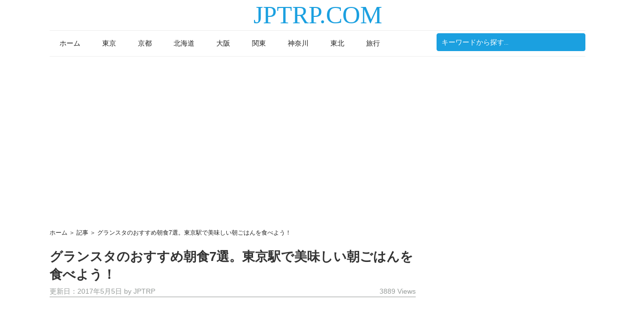

--- FILE ---
content_type: text/html; charset=UTF-8
request_url: https://jptrp.com/13859
body_size: 27617
content:
<!DOCTYPE html>
<html lang="en-US">
<head >
<meta charset="UTF-8" />
<meta name="viewport" content="width=device-width, initial-scale=1" />
<meta name='robots' content='index, follow, max-image-preview:large, max-snippet:-1, max-video-preview:-1' />

	<!-- This site is optimized with the Yoast SEO plugin v21.1 - https://yoast.com/wordpress/plugins/seo/ -->
	<title>グランスタのおすすめ朝食7選。東京駅で美味しい朝ごはんを食べよう！ - JPTRP.COM</title>
	<link rel="canonical" href="https://jptrp.com/13859" />
	<meta property="og:locale" content="en_US" />
	<meta property="og:type" content="article" />
	<meta property="og:title" content="グランスタのおすすめ朝食7選。東京駅で美味しい朝ごはんを食べよう！ - JPTRP.COM" />
	<meta property="og:description" content="東京の玄関口、東京駅。ここのグランスタには飲食店が集まっていますが、実はどれもこれも使いやすくていい感じ。とくに朝早い時間でもちゃんと営業しているのが、旅行者にはありがたいですね。グランスタでしっかり食べて、さあ行ってらっしゃい♪グランスタは東京駅在来線コンコース内にあります。改札をくぐった先なので、乗り継ぎ以外は入場しないと入れません。ご注意くださいね！1.  【閉店】日本食堂　 http://ganzo.me/gourmet/restaurant/nihonshokudo-tokyo/日本食堂は、むかし懐かしい電車の食堂車をイメージしています。壁にさりげなく鉄道写真が貼るなど、旅情たっぷり！東京駅の中って感じですね★おすすめモーニングは洋食で、ガレットみたいなオムレツが周囲のデミグラスとマッチしていておいしい。残ったデミグラスをパンにつけてもイケますよ～♪￥700と、朝食にしてはちょい高い値段ですが、雰囲気もいいし、おススメです。グランスタ内において、7時にオープンしていたため、早い電車や新幹線を利用する方にとて、とても便利に使える人気店でしたが、東京駅北通路周辺工事に伴い、日本食堂も含めグランスタダイニング内のお店が閉店してしまったことが分かりました。慌ただしくたくさんの人でにぎわう東京駅構内でここだけが不思議と優雅でゆったりとした雰囲気があり、高めの値段設定だったものの、とても人気があったお店です。閉店は残念ですが、今後、さらに旅のワクワク感を盛り上げてくれるお店ができるといいですね。 ■ 基本情報 ・名称： 日本食堂 グランスタダイニング店 ・住所： 東京都千代田区丸の内1- 9-1 JR東京駅改札内　１Ｆ　ノースコート ・アクセス： R東京駅改札内 ・営業時間： 7:00～22:30（L.O.22:00） ・定休日： 無休 ・電話番号： 03-3214-5120  ・料金： おすすめモーニング 　￥700　 ・公式サイトURL： http://www.nre.co.jp/shop/db/detail_00430/ 2.【閉店】ユデロ 191フロム アル・ケッチァーノ http://www.foodspotting.com/find/best/%E3%83%95%E3%82%A1%E3%83%B3%E3%83%88%E3%83&#8230;こちらは、山形の地産地消イタリアンレストラン「アル・ケッチァーノ」がプロデュースしたお店です。食の宝庫、山形のおいしいものを使って作るパスタが人気ですが、朝はそれほど重くないスープセットがあります。野菜はもちろん山形県産。ヘルシーで、身も心もゆったり休まる朝食★1で紹介した日本食堂と同じく、こちらのお店も閉店してしまっています。駅構内でおいしいパスタが食べられるとあって朝だけでなく、ランチタイムにもにぎわう人気店だったのですが残念ですね。世界の料理人1000人に選ばれた奥田政行シェフがてがけるお店だけあって、クオリティの高い朝食を楽しめたお店です。ツイッターなどでも閉店を惜しむ声が多く、人気の高さがうかがえます。ゆったりとした雰囲気で、シーズンごとにかわる食材を楽しむことができたお店なので、機会があれば山形のレストランにも言ってみたいですね。 ■ 基本情報 ・名称： ユデロ 191フロム アル・ケッチァーノ ・住所： 東京都千代田区丸の内1-9-1 東京駅 グランスタ グランスタダイニング 1F  ・アクセス：東京駅改札内  ・営業時間： 7:00～22:30（L.O.22:00） ・定休日：無休  ・電話番号： 03-3214-4055 ・料金：スープセットドリンク付き　￥723～ ・公式サイトURL： http://gransta.jp/dining/store/index.php?pid=221 3.築地　寿司清 http://hotonbu.blog.shinobi.jp/%E4%B8%B8%E3%81%AE%E5%86%85%E3%82%B3%E3%82%A2%EF%&#8230;朝はやっぱり和食というひとには、築地寿司清がおすすめ。定番朝食メニューは3種類あり、どれも670円というコスパの良さです。↑の写真はマグロ丼と豚汁。ちょっと高くなりますが、ボリュームたっぷりで朝から大満足です。丼が小さいって？いえいえ、奥の豚汁が丼サイズなんですよ（笑）。こちらもお店も、1・2で紹介したお店と同じくグランスタダイニング内に店舗を構えていましたが、リニューアルに伴った閉店ではなく、グランスタ内にの別場所に移転オープンしており、丸の内地下中央口から八重洲地下街へ向かう通路の中央より手前側にお店があります。改札内だけでなく、改札の外にあるグランルーフ内やグランスタ中央付近にある弁当を中心に扱う店舗と合わせて3店舗あるので、電車に乗る前などにぜひチェックしてみてくださいね。創業120年あまりの老舗の味は期待を裏切りませんよ！ ■ 基本情報 ・名称： 築地寿司清 東京駅グランスタダイニング店 ・住所： 東京都千代田区丸の内1-9-1 東京駅改札内　B1F　グランスタ ・アクセス： 東京駅構内  ・営業時間： 7:00～22:00(L.O) ・定休日： 無休 ・電話番号： 03-5220-6865 ・料金： 刺身定食　￥670　マグロ丼と豚汁　￥830 ・公式サイトURL： http://www.tsukijisushisay.co.jp/ 4.【閉店】東京炒飯 あの赤坂璃宮プロデュースの東京炒飯。ランチタイムは細切り豚肉たっぷりのあんかけ炒飯が絶大な人気ですが、朝はさっぱりとスープご飯を。メニューにある泡飯（ぽーはん）とは、中国式のモーニング。日本でいうお茶漬けのようなものです。さらっと食べられて、滋養がある逸品です。朝はやっぱり、これくらいかなあ。東京炒飯もまた、グランスタダイニングの中にあったお店のため、現在は閉店している店舗の一つです。後味が美味しいと評判のチャーハンで、不思議と病みつきになる味わいにファンも多い人気店でした。赤坂離宮プロデュースのお店だけあって高いクオリティのチャーハンを食べることができただけに、閉店を惜しみ、最後の日に食べ収めにいったお客さんも多かったそうです。現在「東京炒飯」の看板を掲げた店舗は他になく、あの味を楽しむことができませんが、赤坂離宮自体は羽田空港や銀座などにも店舗があるので機会があれば、足を運んでみてくださいね。 ■ 基本情報 ・名称： 東京炒飯 プロデュースドゥ バイ [&hellip;]" />
	<meta property="og:url" content="https://jptrp.com/13859" />
	<meta property="og:site_name" content="JPTRP.COM" />
	<meta property="article:published_time" content="2017-05-05T16:58:11+00:00" />
	<meta property="og:image" content="https://jptrp.com/wp-content/uploads/2017/05/71274.jpg" />
	<meta property="og:image:width" content="1500" />
	<meta property="og:image:height" content="999" />
	<meta property="og:image:type" content="image/jpeg" />
	<meta name="author" content="JPTRP" />
	<meta name="twitter:card" content="summary_large_image" />
	<meta name="twitter:label1" content="Written by" />
	<meta name="twitter:data1" content="JPTRP" />
	<meta name="twitter:label2" content="Est. reading time" />
	<meta name="twitter:data2" content="1 minute" />
	<script type="application/ld+json" class="yoast-schema-graph">{"@context":"https://schema.org","@graph":[{"@type":"WebPage","@id":"https://jptrp.com/13859","url":"https://jptrp.com/13859","name":"グランスタのおすすめ朝食7選。東京駅で美味しい朝ごはんを食べよう！ - JPTRP.COM","isPartOf":{"@id":"https://jptrp.com/#website"},"primaryImageOfPage":{"@id":"https://jptrp.com/13859#primaryimage"},"image":{"@id":"https://jptrp.com/13859#primaryimage"},"thumbnailUrl":"https://jptrp.com/wp-content/uploads/2017/05/71274.jpg","datePublished":"2017-05-05T16:58:11+00:00","dateModified":"2017-05-05T16:58:11+00:00","author":{"@id":"https://jptrp.com/#/schema/person/100462228ad2e67b64501e9c05bb7dce"},"breadcrumb":{"@id":"https://jptrp.com/13859#breadcrumb"},"inLanguage":"en-US","potentialAction":[{"@type":"ReadAction","target":["https://jptrp.com/13859"]}]},{"@type":"ImageObject","inLanguage":"en-US","@id":"https://jptrp.com/13859#primaryimage","url":"https://jptrp.com/wp-content/uploads/2017/05/71274.jpg","contentUrl":"https://jptrp.com/wp-content/uploads/2017/05/71274.jpg","width":1500,"height":999},{"@type":"BreadcrumbList","@id":"https://jptrp.com/13859#breadcrumb","itemListElement":[{"@type":"ListItem","position":1,"name":"Home","item":"https://jptrp.com/"},{"@type":"ListItem","position":2,"name":"グランスタのおすすめ朝食7選。東京駅で美味しい朝ごはんを食べよう！"}]},{"@type":"WebSite","@id":"https://jptrp.com/#website","url":"https://jptrp.com/","name":"JPTRP.COM","description":"","potentialAction":[{"@type":"SearchAction","target":{"@type":"EntryPoint","urlTemplate":"https://jptrp.com/?s={search_term_string}"},"query-input":"required name=search_term_string"}],"inLanguage":"en-US"},{"@type":"Person","@id":"https://jptrp.com/#/schema/person/100462228ad2e67b64501e9c05bb7dce","name":"JPTRP","image":{"@type":"ImageObject","inLanguage":"en-US","@id":"https://jptrp.com/#/schema/person/image/","url":"https://jptrp.com/wp-content/uploads/2019/03/shrine-of-tsurugaoka-150x150.jpg","contentUrl":"https://jptrp.com/wp-content/uploads/2019/03/shrine-of-tsurugaoka-150x150.jpg","caption":"JPTRP"},"description":"旅行会社ならではのオススメ、旬なネタはもちろんおすすめの観光情報やグルメ情報などをご紹介いたします。「旅行に行きたいけど、どこに行って良いかわからない」そんな方の旅心をくすぐる各方面のおすすめ情報を配信いたします。JPTRPは特定の時間に情報をまとめ、価格は時間とともに変化する可能性があります。正確な費用を知るためには、直接レストランやホテル、飲食店にお問い合わせください 。"}]}</script>
	<!-- / Yoast SEO plugin. -->


<link rel='dns-prefetch' href='//static.addtoany.com' />
<link rel='dns-prefetch' href='//stats.wp.com' />
<link rel='dns-prefetch' href='//netdna.bootstrapcdn.com' />
<link rel='dns-prefetch' href='//fonts.googleapis.com' />
<link rel='dns-prefetch' href='//c0.wp.com' />
<link rel="alternate" type="application/rss+xml" title="JPTRP.COM &raquo; Feed" href="https://jptrp.com/feed" />
<link rel="alternate" type="application/rss+xml" title="JPTRP.COM &raquo; Comments Feed" href="https://jptrp.com/comments/feed" />
<link rel="alternate" type="application/rss+xml" title="JPTRP.COM &raquo; グランスタのおすすめ朝食7選。東京駅で美味しい朝ごはんを食べよう！ Comments Feed" href="https://jptrp.com/13859/feed" />
<!-- jptrp.com is managing ads with Advanced Ads 2.0.16 – https://wpadvancedads.com/ --><!--noptimize--><script id="triip-ready">
			window.advanced_ads_ready=function(e,a){a=a||"complete";var d=function(e){return"interactive"===a?"loading"!==e:"complete"===e};d(document.readyState)?e():document.addEventListener("readystatechange",(function(a){d(a.target.readyState)&&e()}),{once:"interactive"===a})},window.advanced_ads_ready_queue=window.advanced_ads_ready_queue||[];		</script>
		<!--/noptimize--><style type="text/css">
img.wp-smiley,
img.emoji {
	display: inline !important;
	border: none !important;
	box-shadow: none !important;
	height: 1em !important;
	width: 1em !important;
	margin: 0 0.07em !important;
	vertical-align: -0.1em !important;
	background: none !important;
	padding: 0 !important;
}
</style>
	<link rel='stylesheet' id='magazine-pro-theme-css' href='https://jptrp.com/wp-content/themes/magazine-pro/style.css' type='text/css' media='all' />
<link rel='stylesheet' id='wp-block-library-css' href='https://c0.wp.com/c/6.1.9/wp-includes/css/dist/block-library/style.min.css' type='text/css' media='all' />
<style id='wp-block-library-inline-css' type='text/css'>
.has-text-align-justify{text-align:justify;}
</style>
<link rel='stylesheet' id='jetpack-videopress-video-block-view-css' href='https://jptrp.com/wp-content/plugins/jetpack/jetpack_vendor/automattic/jetpack-videopress/build/block-editor/blocks/video/view.css?minify=false&#038;ver=34ae973733627b74a14e' type='text/css' media='all' />
<link rel='stylesheet' id='mediaelement-css' href='https://c0.wp.com/c/6.1.9/wp-includes/js/mediaelement/mediaelementplayer-legacy.min.css' type='text/css' media='all' />
<link rel='stylesheet' id='wp-mediaelement-css' href='https://c0.wp.com/c/6.1.9/wp-includes/js/mediaelement/wp-mediaelement.min.css' type='text/css' media='all' />
<link rel='stylesheet' id='classic-theme-styles-css' href='https://c0.wp.com/c/6.1.9/wp-includes/css/classic-themes.min.css' type='text/css' media='all' />
<style id='global-styles-inline-css' type='text/css'>
body{--wp--preset--color--black: #000000;--wp--preset--color--cyan-bluish-gray: #abb8c3;--wp--preset--color--white: #ffffff;--wp--preset--color--pale-pink: #f78da7;--wp--preset--color--vivid-red: #cf2e2e;--wp--preset--color--luminous-vivid-orange: #ff6900;--wp--preset--color--luminous-vivid-amber: #fcb900;--wp--preset--color--light-green-cyan: #7bdcb5;--wp--preset--color--vivid-green-cyan: #00d084;--wp--preset--color--pale-cyan-blue: #8ed1fc;--wp--preset--color--vivid-cyan-blue: #0693e3;--wp--preset--color--vivid-purple: #9b51e0;--wp--preset--gradient--vivid-cyan-blue-to-vivid-purple: linear-gradient(135deg,rgba(6,147,227,1) 0%,rgb(155,81,224) 100%);--wp--preset--gradient--light-green-cyan-to-vivid-green-cyan: linear-gradient(135deg,rgb(122,220,180) 0%,rgb(0,208,130) 100%);--wp--preset--gradient--luminous-vivid-amber-to-luminous-vivid-orange: linear-gradient(135deg,rgba(252,185,0,1) 0%,rgba(255,105,0,1) 100%);--wp--preset--gradient--luminous-vivid-orange-to-vivid-red: linear-gradient(135deg,rgba(255,105,0,1) 0%,rgb(207,46,46) 100%);--wp--preset--gradient--very-light-gray-to-cyan-bluish-gray: linear-gradient(135deg,rgb(238,238,238) 0%,rgb(169,184,195) 100%);--wp--preset--gradient--cool-to-warm-spectrum: linear-gradient(135deg,rgb(74,234,220) 0%,rgb(151,120,209) 20%,rgb(207,42,186) 40%,rgb(238,44,130) 60%,rgb(251,105,98) 80%,rgb(254,248,76) 100%);--wp--preset--gradient--blush-light-purple: linear-gradient(135deg,rgb(255,206,236) 0%,rgb(152,150,240) 100%);--wp--preset--gradient--blush-bordeaux: linear-gradient(135deg,rgb(254,205,165) 0%,rgb(254,45,45) 50%,rgb(107,0,62) 100%);--wp--preset--gradient--luminous-dusk: linear-gradient(135deg,rgb(255,203,112) 0%,rgb(199,81,192) 50%,rgb(65,88,208) 100%);--wp--preset--gradient--pale-ocean: linear-gradient(135deg,rgb(255,245,203) 0%,rgb(182,227,212) 50%,rgb(51,167,181) 100%);--wp--preset--gradient--electric-grass: linear-gradient(135deg,rgb(202,248,128) 0%,rgb(113,206,126) 100%);--wp--preset--gradient--midnight: linear-gradient(135deg,rgb(2,3,129) 0%,rgb(40,116,252) 100%);--wp--preset--duotone--dark-grayscale: url('#wp-duotone-dark-grayscale');--wp--preset--duotone--grayscale: url('#wp-duotone-grayscale');--wp--preset--duotone--purple-yellow: url('#wp-duotone-purple-yellow');--wp--preset--duotone--blue-red: url('#wp-duotone-blue-red');--wp--preset--duotone--midnight: url('#wp-duotone-midnight');--wp--preset--duotone--magenta-yellow: url('#wp-duotone-magenta-yellow');--wp--preset--duotone--purple-green: url('#wp-duotone-purple-green');--wp--preset--duotone--blue-orange: url('#wp-duotone-blue-orange');--wp--preset--font-size--small: 13px;--wp--preset--font-size--medium: 20px;--wp--preset--font-size--large: 36px;--wp--preset--font-size--x-large: 42px;--wp--preset--spacing--20: 0.44rem;--wp--preset--spacing--30: 0.67rem;--wp--preset--spacing--40: 1rem;--wp--preset--spacing--50: 1.5rem;--wp--preset--spacing--60: 2.25rem;--wp--preset--spacing--70: 3.38rem;--wp--preset--spacing--80: 5.06rem;}:where(.is-layout-flex){gap: 0.5em;}body .is-layout-flow > .alignleft{float: left;margin-inline-start: 0;margin-inline-end: 2em;}body .is-layout-flow > .alignright{float: right;margin-inline-start: 2em;margin-inline-end: 0;}body .is-layout-flow > .aligncenter{margin-left: auto !important;margin-right: auto !important;}body .is-layout-constrained > .alignleft{float: left;margin-inline-start: 0;margin-inline-end: 2em;}body .is-layout-constrained > .alignright{float: right;margin-inline-start: 2em;margin-inline-end: 0;}body .is-layout-constrained > .aligncenter{margin-left: auto !important;margin-right: auto !important;}body .is-layout-constrained > :where(:not(.alignleft):not(.alignright):not(.alignfull)){max-width: var(--wp--style--global--content-size);margin-left: auto !important;margin-right: auto !important;}body .is-layout-constrained > .alignwide{max-width: var(--wp--style--global--wide-size);}body .is-layout-flex{display: flex;}body .is-layout-flex{flex-wrap: wrap;align-items: center;}body .is-layout-flex > *{margin: 0;}:where(.wp-block-columns.is-layout-flex){gap: 2em;}.has-black-color{color: var(--wp--preset--color--black) !important;}.has-cyan-bluish-gray-color{color: var(--wp--preset--color--cyan-bluish-gray) !important;}.has-white-color{color: var(--wp--preset--color--white) !important;}.has-pale-pink-color{color: var(--wp--preset--color--pale-pink) !important;}.has-vivid-red-color{color: var(--wp--preset--color--vivid-red) !important;}.has-luminous-vivid-orange-color{color: var(--wp--preset--color--luminous-vivid-orange) !important;}.has-luminous-vivid-amber-color{color: var(--wp--preset--color--luminous-vivid-amber) !important;}.has-light-green-cyan-color{color: var(--wp--preset--color--light-green-cyan) !important;}.has-vivid-green-cyan-color{color: var(--wp--preset--color--vivid-green-cyan) !important;}.has-pale-cyan-blue-color{color: var(--wp--preset--color--pale-cyan-blue) !important;}.has-vivid-cyan-blue-color{color: var(--wp--preset--color--vivid-cyan-blue) !important;}.has-vivid-purple-color{color: var(--wp--preset--color--vivid-purple) !important;}.has-black-background-color{background-color: var(--wp--preset--color--black) !important;}.has-cyan-bluish-gray-background-color{background-color: var(--wp--preset--color--cyan-bluish-gray) !important;}.has-white-background-color{background-color: var(--wp--preset--color--white) !important;}.has-pale-pink-background-color{background-color: var(--wp--preset--color--pale-pink) !important;}.has-vivid-red-background-color{background-color: var(--wp--preset--color--vivid-red) !important;}.has-luminous-vivid-orange-background-color{background-color: var(--wp--preset--color--luminous-vivid-orange) !important;}.has-luminous-vivid-amber-background-color{background-color: var(--wp--preset--color--luminous-vivid-amber) !important;}.has-light-green-cyan-background-color{background-color: var(--wp--preset--color--light-green-cyan) !important;}.has-vivid-green-cyan-background-color{background-color: var(--wp--preset--color--vivid-green-cyan) !important;}.has-pale-cyan-blue-background-color{background-color: var(--wp--preset--color--pale-cyan-blue) !important;}.has-vivid-cyan-blue-background-color{background-color: var(--wp--preset--color--vivid-cyan-blue) !important;}.has-vivid-purple-background-color{background-color: var(--wp--preset--color--vivid-purple) !important;}.has-black-border-color{border-color: var(--wp--preset--color--black) !important;}.has-cyan-bluish-gray-border-color{border-color: var(--wp--preset--color--cyan-bluish-gray) !important;}.has-white-border-color{border-color: var(--wp--preset--color--white) !important;}.has-pale-pink-border-color{border-color: var(--wp--preset--color--pale-pink) !important;}.has-vivid-red-border-color{border-color: var(--wp--preset--color--vivid-red) !important;}.has-luminous-vivid-orange-border-color{border-color: var(--wp--preset--color--luminous-vivid-orange) !important;}.has-luminous-vivid-amber-border-color{border-color: var(--wp--preset--color--luminous-vivid-amber) !important;}.has-light-green-cyan-border-color{border-color: var(--wp--preset--color--light-green-cyan) !important;}.has-vivid-green-cyan-border-color{border-color: var(--wp--preset--color--vivid-green-cyan) !important;}.has-pale-cyan-blue-border-color{border-color: var(--wp--preset--color--pale-cyan-blue) !important;}.has-vivid-cyan-blue-border-color{border-color: var(--wp--preset--color--vivid-cyan-blue) !important;}.has-vivid-purple-border-color{border-color: var(--wp--preset--color--vivid-purple) !important;}.has-vivid-cyan-blue-to-vivid-purple-gradient-background{background: var(--wp--preset--gradient--vivid-cyan-blue-to-vivid-purple) !important;}.has-light-green-cyan-to-vivid-green-cyan-gradient-background{background: var(--wp--preset--gradient--light-green-cyan-to-vivid-green-cyan) !important;}.has-luminous-vivid-amber-to-luminous-vivid-orange-gradient-background{background: var(--wp--preset--gradient--luminous-vivid-amber-to-luminous-vivid-orange) !important;}.has-luminous-vivid-orange-to-vivid-red-gradient-background{background: var(--wp--preset--gradient--luminous-vivid-orange-to-vivid-red) !important;}.has-very-light-gray-to-cyan-bluish-gray-gradient-background{background: var(--wp--preset--gradient--very-light-gray-to-cyan-bluish-gray) !important;}.has-cool-to-warm-spectrum-gradient-background{background: var(--wp--preset--gradient--cool-to-warm-spectrum) !important;}.has-blush-light-purple-gradient-background{background: var(--wp--preset--gradient--blush-light-purple) !important;}.has-blush-bordeaux-gradient-background{background: var(--wp--preset--gradient--blush-bordeaux) !important;}.has-luminous-dusk-gradient-background{background: var(--wp--preset--gradient--luminous-dusk) !important;}.has-pale-ocean-gradient-background{background: var(--wp--preset--gradient--pale-ocean) !important;}.has-electric-grass-gradient-background{background: var(--wp--preset--gradient--electric-grass) !important;}.has-midnight-gradient-background{background: var(--wp--preset--gradient--midnight) !important;}.has-small-font-size{font-size: var(--wp--preset--font-size--small) !important;}.has-medium-font-size{font-size: var(--wp--preset--font-size--medium) !important;}.has-large-font-size{font-size: var(--wp--preset--font-size--large) !important;}.has-x-large-font-size{font-size: var(--wp--preset--font-size--x-large) !important;}
.wp-block-navigation a:where(:not(.wp-element-button)){color: inherit;}
:where(.wp-block-columns.is-layout-flex){gap: 2em;}
.wp-block-pullquote{font-size: 1.5em;line-height: 1.6;}
</style>
<link rel='stylesheet' id='cool-tag-cloud-css' href='https://jptrp.com/wp-content/plugins/cool-tag-cloud/inc/cool-tag-cloud.css' type='text/css' media='all' />
<link rel='stylesheet' id='font-awesome-css' href='//netdna.bootstrapcdn.com/font-awesome/4.1.0/css/font-awesome.css' type='text/css' media='screen' />
<link rel='stylesheet' id='ppress-frontend-css' href='https://jptrp.com/wp-content/plugins/wp-user-avatar/assets/css/frontend.min.css' type='text/css' media='all' />
<link rel='stylesheet' id='ppress-flatpickr-css' href='https://jptrp.com/wp-content/plugins/wp-user-avatar/assets/flatpickr/flatpickr.min.css' type='text/css' media='all' />
<link rel='stylesheet' id='ppress-select2-css' href='https://jptrp.com/wp-content/plugins/wp-user-avatar/assets/select2/select2.min.css' type='text/css' media='all' />
<link rel='stylesheet' id='dashicons-css' href='https://c0.wp.com/c/6.1.9/wp-includes/css/dashicons.min.css' type='text/css' media='all' />
<link rel='stylesheet' id='google-fonts-css' href='//fonts.googleapis.com/css?family=Roboto%3A300%2C400%7CRaleway%3A400%2C500%2C900&#038;ver=3.1' type='text/css' media='all' />
<link rel='stylesheet' id='addtoany-css' href='https://jptrp.com/wp-content/plugins/add-to-any/addtoany.min.css' type='text/css' media='all' />
<link rel='stylesheet' id='jetpack_css-css' href='https://c0.wp.com/p/jetpack/12.5.1/css/jetpack.css' type='text/css' media='all' />
<link rel="https://api.w.org/" href="https://jptrp.com/wp-json/" /><link rel="alternate" type="application/json" href="https://jptrp.com/wp-json/wp/v2/posts/13859" /><link rel="EditURI" type="application/rsd+xml" title="RSD" href="https://jptrp.com/xmlrpc.php?rsd" />
<link rel="wlwmanifest" type="application/wlwmanifest+xml" href="https://jptrp.com/wp-includes/wlwmanifest.xml" />
<meta name="generator" content="WordPress 6.1.9" />
<link rel='shortlink' href='https://jptrp.com/?p=13859' />

<style>
.scroll-back-to-top-wrapper {
    position: fixed;
	opacity: 0;
	visibility: hidden;
	overflow: hidden;
	text-align: center;
	z-index: 99999999;
    background-color: #777777;
	color: #eeeeee;
	width: 40px;
	height: 38px;
	line-height: 38px;
	right: 20px;
	bottom: 20px;
	padding-top: 2px;
	border-top-left-radius: 4px;
	border-top-right-radius: 4px;
	border-bottom-right-radius: 4px;
	border-bottom-left-radius: 4px;
	-webkit-transition: all 0.5s ease-in-out;
	-moz-transition: all 0.5s ease-in-out;
	-ms-transition: all 0.5s ease-in-out;
	-o-transition: all 0.5s ease-in-out;
	transition: all 0.5s ease-in-out;
}
.scroll-back-to-top-wrapper:hover {
	background-color: #888888;
  color: #eeeeee;
}
.scroll-back-to-top-wrapper.show {
    visibility:visible;
    cursor:pointer;
	opacity: 0.8;
}
.scroll-back-to-top-wrapper i.fa {
	line-height: inherit;
}
.scroll-back-to-top-wrapper .fa-lg {
	vertical-align: 0;
}
</style>	<style>img#wpstats{display:none}</style>
		<style type="text/css">span.tptn_after_thumb {
    margin: 0 0 0 10px;
    position: absolute;
}
span.tptn_title {
    font-weight: 600;
}
.tptn_posts.tptn_posts_widget.tptn_posts_widget2 li{background-image:none;}
@media only screen and (min-width: 1022px) {span.tptn_after_thumb {width: 225px;}}
@media only screen and (max-width: 1021px) {span.tptn_after_thumb{width: 72%;}}</style><link rel="pingback" href="https://jptrp.com/xmlrpc.php" />
<meta property="fb:pages" content="283071472121961" />
<meta property="fb:pages" content="212704578921628" />
<meta name="p:domain_verify" content="8e6df79588ebe80a9e01cce30b574d3e"/>

<script type="text/javascript" language="javascript">
    var vc_pid = "885819034";
</script><script type="text/javascript" src="//aml.valuecommerce.com/vcdal.js" async></script>
<script type="text/javascript" src="//mlb.valuecommerce.com/mylinkbox.js" async></script>

<script async src="https://securepubads.g.doubleclick.net/tag/js/gpt.js"></script>
<script>
window.googletag = window.googletag || {cmd: []};
var gptAdSlots = [];
googletag.cmd.push(function() {
var mapping1 = googletag.sizeMapping().
addSize([1920, 0], [[970, 250]]). // desktop
addSize([980, 0], [[970, 250]]). // desktop
addSize([640, 0], [[468, 60]]). // tablet
addSize([320, 0], [[336, 280]]). // mobile
build();
var mapping2 = googletag.sizeMapping().
addSize([1920, 0], [[728, 90]]). // desktop
addSize([980, 0], [[728, 90]]). // desktop
addSize([640, 0], [[468, 60]]). // tablet
addSize([320, 0], [[336, 280]]). // mobile
build();
gptAdSlots[0] = googletag.defineSlot('/93656639,22516509082/jptrp.com/jptrp.com_header_responsive', [[970, 250], [336, 280], [300, 250]], 'div-gpt-ad-1587373532377-0').defineSizeMapping(mapping1).setCollapseEmptyDiv(true).addService(googletag.pubads());
gptAdSlots[1] = googletag.defineSlot('/93656639,22516509082/jptrp.com/jptrp.com_inpage_responsive_1', [[728, 90], [336, 280], [300, 250]], 'div-gpt-ad-1587373590405-0').defineSizeMapping(mapping2).setCollapseEmptyDiv(true).addService(googletag.pubads());
gptAdSlots[2] = googletag.defineSlot('/93656639,22516509082/jptrp.com/jptrp.com_inpage_responsive_2', [[300, 250], [336, 280], [728, 90]], 'div-gpt-ad-1587373627271-0').defineSizeMapping(mapping2).setCollapseEmptyDiv(true).addService(googletag.pubads());
gptAdSlots[3] = googletag.defineSlot('/93656639,22516509082/jptrp.com/jptrp.com_300x250_right', [300, 250], 'div-gpt-ad-1587373401753-0').setCollapseEmptyDiv(true).addService(googletag.pubads());
gptAdSlots[4] = googletag.defineSlot('/93656639,22516509082/jptrp.com/jptrp.com_anchor_320x50_mobile', [320, 50], 'div-gpt-ad-1587373681087-0').setCollapseEmptyDiv(true).addService(googletag.pubads());
gptAdSlots[5] = googletag.defineSlot('/93656639,22516509082/jptrp.com/jptrp.com_300x600_right', [300, 600], 'div-gpt-ad-1587443409366-0').setCollapseEmptyDiv(true).addService(googletag.pubads());
gptAdSlots[6] = googletag.defineSlot('/93656639,22516509082/jptrp.com/jptrp.com_end_article_responsive', [[300, 250], [336, 280], [728, 90]], 'div-gpt-ad-1587453105875-0').defineSizeMapping(mapping2).setCollapseEmptyDiv(true).addService(googletag.pubads());
gptAdSlots[7] = googletag.defineSlot('/93656639,22516509082/jptrp.com/jptrp.com_inpage_responsive_3', [[300, 250], [336, 280], [728, 90]], 'div-gpt-ad-1630923273960-0').defineSizeMapping(mapping2).setCollapseEmptyDiv(true).addService(googletag.pubads());
gptAdSlots[8] = googletag.defineSlot('/93656639,22516509082/jptrp.com/jptrp.com_inpage_responsive_4', [[300, 250], [336, 280], [728, 90]], 'div-gpt-ad-1630923280413-0').defineSizeMapping(mapping2).setCollapseEmptyDiv(true).addService(googletag.pubads());
gptAdSlots[9] = googletag.defineSlot('/93656639,22516509082/jptrp.com/jptrp.com_inpage_responsive_5', [[300, 250], [728, 90], [336, 280]], 'div-gpt-ad-1630932034966-0').defineSizeMapping(mapping2).setCollapseEmptyDiv(true).addService(googletag.pubads());
gptAdSlots[10] = googletag.defineSlot('/93656639,22516509082/jptrp.com/jptrp.com_inpage_responsive_6', [[336, 280], [728, 90], [300, 250]], 'div-gpt-ad-1630932042284-0').defineSizeMapping(mapping2).setCollapseEmptyDiv(true).addService(googletag.pubads());
googletag.enableServices();
});
</script>
<script data-ad-client="ca-pub-6563083246009805" async src="https://pagead2.googlesyndication.com/pagead/js/adsbygoogle.js"></script>      <meta name="onesignal" content="wordpress-plugin"/>
            <script>

      window.OneSignalDeferred = window.OneSignalDeferred || [];

      OneSignalDeferred.push(function(OneSignal) {
        var oneSignal_options = {};
        window._oneSignalInitOptions = oneSignal_options;

        oneSignal_options['serviceWorkerParam'] = { scope: '/' };
oneSignal_options['serviceWorkerPath'] = 'OneSignalSDKWorker.js.php';

        OneSignal.Notifications.setDefaultUrl("https://jptrp.com");

        oneSignal_options['wordpress'] = true;
oneSignal_options['appId'] = '87aab23a-9a37-4896-9631-bad6ce7e4f64';
oneSignal_options['allowLocalhostAsSecureOrigin'] = true;
oneSignal_options['welcomeNotification'] = { };
oneSignal_options['welcomeNotification']['title'] = "";
oneSignal_options['welcomeNotification']['message'] = "";
oneSignal_options['path'] = "https://jptrp.com/wp-content/plugins/onesignal-free-web-push-notifications/sdk_files/";
oneSignal_options['safari_web_id'] = "web.onesignal.auto.1f1e5b5b-9f41-4253-8171-f20d7e1a840b";
oneSignal_options['promptOptions'] = { };
oneSignal_options['notifyButton'] = { };
oneSignal_options['notifyButton']['enable'] = true;
oneSignal_options['notifyButton']['position'] = 'bottom-right';
oneSignal_options['notifyButton']['theme'] = 'default';
oneSignal_options['notifyButton']['size'] = 'medium';
oneSignal_options['notifyButton']['displayPredicate'] = function() {
              return !OneSignal.User.PushSubscription.optedIn;
            };
oneSignal_options['notifyButton']['showCredit'] = false;
oneSignal_options['notifyButton']['text'] = {};
oneSignal_options['notifyButton']['text']['message.action.subscribed'] = 'ご購読いただき、ありがとうございます。';
              OneSignal.init(window._oneSignalInitOptions);
              OneSignal.Slidedown.promptPush()      });

      function documentInitOneSignal() {
        var oneSignal_elements = document.getElementsByClassName("OneSignal-prompt");

        var oneSignalLinkClickHandler = function(event) { OneSignal.Notifications.requestPermission(); event.preventDefault(); };        for(var i = 0; i < oneSignal_elements.length; i++)
          oneSignal_elements[i].addEventListener('click', oneSignalLinkClickHandler, false);
      }

      if (document.readyState === 'complete') {
           documentInitOneSignal();
      }
      else {
           window.addEventListener("load", function(event){
               documentInitOneSignal();
          });
      }
    </script>
			<style type="text/css">
				/* If html does not have either class, do not show lazy loaded images. */
				html:not( .jetpack-lazy-images-js-enabled ):not( .js ) .jetpack-lazy-image {
					display: none;
				}
			</style>
			<script>
				document.documentElement.classList.add(
					'jetpack-lazy-images-js-enabled'
				);
			</script>
		<link rel="icon" href="https://jptrp.com/wp-content/uploads/2020/03/jptrp-icon-65x65.png" sizes="32x32" />
<link rel="icon" href="https://jptrp.com/wp-content/uploads/2020/03/jptrp-icon.png" sizes="192x192" />
<link rel="apple-touch-icon" href="https://jptrp.com/wp-content/uploads/2020/03/jptrp-icon.png" />
<meta name="msapplication-TileImage" content="https://jptrp.com/wp-content/uploads/2020/03/jptrp-icon.png" />
		<style type="text/css" id="wp-custom-css">
			.about {
    border: solid 1px #1ba0e0;
    padding: 20px 20px 0px 20px;
    box-sizing: border-box;
    margin: 10px auto 10px auto;font-size: 11px;
}
.about__heading {
    font-size: 12px;
    font-weight: 600;
    margin: 0 0 0.8em 0;
}
.jptrp-home-hotlinks a{
float: left;
width: 33.33%;
border-bottom: 1px solid #ededed;
border-right: 1px solid #ededed;
display: table;
background-image: url(/wp-content/themes/magazine-pro/images/ic_arrow_s.png);
background-repeat: no-repeat;
background-position: 95%;
font-size: 12px!important;
color: #424242;	
font-family: "Hiragino Kaku Gothic ProN",Meiryo,sans-serif;
padding: 10px 6px;
}
.jptrp-home-hotlinks .cool-tag-cloud {
border-radius: 3px;
overflow: hidden;
border-left: 1px solid #ededed;
border-top: 1px solid #ededed;
margin: 8px 0;	
}
.footer-widgets a {
    font-weight: 300;
    display: inline-block;
    padding: 0 5px;
    line-height: 24px;
    color: #222222;
    margin: 0 5px 5px 0;
    border: 1px solid #ccc7c5;
    border-radius: 3px;
}
.footer-widgets .widget-title {
    color: #000;
}
.entry-content ol, .entry-content ul {background: #fffdf6!important;}
.entry-content ol, .entry-content p, .entry-content ul, .quote-caption {
	word-wrap: break-word;}
span.ja_post_view {
    color: #979c9a;
}
.sidebar li {
	    margin-bottom: 15px;
    padding-bottom: 15px;
}
.crp_related ul {
    background: #fff !important;
}
.scroll-back-to-top-wrapper {
	  right: 20px;
    bottom: 46px;
}
.entry-content a {
    color: #0085cd!important;
}
span.crp_title {margin-left:79px}		</style>
		</head>
<body class="post-template-default single single-post postid-13859 single-format-standard content-sidebar genesis-breadcrumbs-visible genesis-footer-widgets-visible aa-prefix-triip-"><svg xmlns="http://www.w3.org/2000/svg" viewBox="0 0 0 0" width="0" height="0" focusable="false" role="none" style="visibility: hidden; position: absolute; left: -9999px; overflow: hidden;" ><defs><filter id="wp-duotone-dark-grayscale"><feColorMatrix color-interpolation-filters="sRGB" type="matrix" values=" .299 .587 .114 0 0 .299 .587 .114 0 0 .299 .587 .114 0 0 .299 .587 .114 0 0 " /><feComponentTransfer color-interpolation-filters="sRGB" ><feFuncR type="table" tableValues="0 0.49803921568627" /><feFuncG type="table" tableValues="0 0.49803921568627" /><feFuncB type="table" tableValues="0 0.49803921568627" /><feFuncA type="table" tableValues="1 1" /></feComponentTransfer><feComposite in2="SourceGraphic" operator="in" /></filter></defs></svg><svg xmlns="http://www.w3.org/2000/svg" viewBox="0 0 0 0" width="0" height="0" focusable="false" role="none" style="visibility: hidden; position: absolute; left: -9999px; overflow: hidden;" ><defs><filter id="wp-duotone-grayscale"><feColorMatrix color-interpolation-filters="sRGB" type="matrix" values=" .299 .587 .114 0 0 .299 .587 .114 0 0 .299 .587 .114 0 0 .299 .587 .114 0 0 " /><feComponentTransfer color-interpolation-filters="sRGB" ><feFuncR type="table" tableValues="0 1" /><feFuncG type="table" tableValues="0 1" /><feFuncB type="table" tableValues="0 1" /><feFuncA type="table" tableValues="1 1" /></feComponentTransfer><feComposite in2="SourceGraphic" operator="in" /></filter></defs></svg><svg xmlns="http://www.w3.org/2000/svg" viewBox="0 0 0 0" width="0" height="0" focusable="false" role="none" style="visibility: hidden; position: absolute; left: -9999px; overflow: hidden;" ><defs><filter id="wp-duotone-purple-yellow"><feColorMatrix color-interpolation-filters="sRGB" type="matrix" values=" .299 .587 .114 0 0 .299 .587 .114 0 0 .299 .587 .114 0 0 .299 .587 .114 0 0 " /><feComponentTransfer color-interpolation-filters="sRGB" ><feFuncR type="table" tableValues="0.54901960784314 0.98823529411765" /><feFuncG type="table" tableValues="0 1" /><feFuncB type="table" tableValues="0.71764705882353 0.25490196078431" /><feFuncA type="table" tableValues="1 1" /></feComponentTransfer><feComposite in2="SourceGraphic" operator="in" /></filter></defs></svg><svg xmlns="http://www.w3.org/2000/svg" viewBox="0 0 0 0" width="0" height="0" focusable="false" role="none" style="visibility: hidden; position: absolute; left: -9999px; overflow: hidden;" ><defs><filter id="wp-duotone-blue-red"><feColorMatrix color-interpolation-filters="sRGB" type="matrix" values=" .299 .587 .114 0 0 .299 .587 .114 0 0 .299 .587 .114 0 0 .299 .587 .114 0 0 " /><feComponentTransfer color-interpolation-filters="sRGB" ><feFuncR type="table" tableValues="0 1" /><feFuncG type="table" tableValues="0 0.27843137254902" /><feFuncB type="table" tableValues="0.5921568627451 0.27843137254902" /><feFuncA type="table" tableValues="1 1" /></feComponentTransfer><feComposite in2="SourceGraphic" operator="in" /></filter></defs></svg><svg xmlns="http://www.w3.org/2000/svg" viewBox="0 0 0 0" width="0" height="0" focusable="false" role="none" style="visibility: hidden; position: absolute; left: -9999px; overflow: hidden;" ><defs><filter id="wp-duotone-midnight"><feColorMatrix color-interpolation-filters="sRGB" type="matrix" values=" .299 .587 .114 0 0 .299 .587 .114 0 0 .299 .587 .114 0 0 .299 .587 .114 0 0 " /><feComponentTransfer color-interpolation-filters="sRGB" ><feFuncR type="table" tableValues="0 0" /><feFuncG type="table" tableValues="0 0.64705882352941" /><feFuncB type="table" tableValues="0 1" /><feFuncA type="table" tableValues="1 1" /></feComponentTransfer><feComposite in2="SourceGraphic" operator="in" /></filter></defs></svg><svg xmlns="http://www.w3.org/2000/svg" viewBox="0 0 0 0" width="0" height="0" focusable="false" role="none" style="visibility: hidden; position: absolute; left: -9999px; overflow: hidden;" ><defs><filter id="wp-duotone-magenta-yellow"><feColorMatrix color-interpolation-filters="sRGB" type="matrix" values=" .299 .587 .114 0 0 .299 .587 .114 0 0 .299 .587 .114 0 0 .299 .587 .114 0 0 " /><feComponentTransfer color-interpolation-filters="sRGB" ><feFuncR type="table" tableValues="0.78039215686275 1" /><feFuncG type="table" tableValues="0 0.94901960784314" /><feFuncB type="table" tableValues="0.35294117647059 0.47058823529412" /><feFuncA type="table" tableValues="1 1" /></feComponentTransfer><feComposite in2="SourceGraphic" operator="in" /></filter></defs></svg><svg xmlns="http://www.w3.org/2000/svg" viewBox="0 0 0 0" width="0" height="0" focusable="false" role="none" style="visibility: hidden; position: absolute; left: -9999px; overflow: hidden;" ><defs><filter id="wp-duotone-purple-green"><feColorMatrix color-interpolation-filters="sRGB" type="matrix" values=" .299 .587 .114 0 0 .299 .587 .114 0 0 .299 .587 .114 0 0 .299 .587 .114 0 0 " /><feComponentTransfer color-interpolation-filters="sRGB" ><feFuncR type="table" tableValues="0.65098039215686 0.40392156862745" /><feFuncG type="table" tableValues="0 1" /><feFuncB type="table" tableValues="0.44705882352941 0.4" /><feFuncA type="table" tableValues="1 1" /></feComponentTransfer><feComposite in2="SourceGraphic" operator="in" /></filter></defs></svg><svg xmlns="http://www.w3.org/2000/svg" viewBox="0 0 0 0" width="0" height="0" focusable="false" role="none" style="visibility: hidden; position: absolute; left: -9999px; overflow: hidden;" ><defs><filter id="wp-duotone-blue-orange"><feColorMatrix color-interpolation-filters="sRGB" type="matrix" values=" .299 .587 .114 0 0 .299 .587 .114 0 0 .299 .587 .114 0 0 .299 .587 .114 0 0 " /><feComponentTransfer color-interpolation-filters="sRGB" ><feFuncR type="table" tableValues="0.098039215686275 1" /><feFuncG type="table" tableValues="0 0.66274509803922" /><feFuncB type="table" tableValues="0.84705882352941 0.41960784313725" /><feFuncA type="table" tableValues="1 1" /></feComponentTransfer><feComposite in2="SourceGraphic" operator="in" /></filter></defs></svg><div class="site-container"><header class="site-header"><div class="wrap"><div class="title-area"><p class="site-title"><a href="https://jptrp.com/">JPTRP.COM</a></p></div><div class="widget-area header-widget-area"><section id="search-3" class="widget widget_search"><div class="widget-wrap"><form class="search-form" method="get" action="https://jptrp.com/" role="search"><input class="search-form-input" type="search" name="s" id="searchform-1" placeholder="キーワードから探す..."><input class="search-form-submit" type="submit" value="Search"><meta content="https://jptrp.com/?s={s}"></form></div></section>
</div></div></header><nav class="nav-secondary" aria-label="Secondary"><div class="wrap"><ul id="menu-main" class="menu genesis-nav-menu menu-secondary"><li id="menu-item-3157" class="menu-item menu-item-type-custom menu-item-object-custom menu-item-3157"><a href="/"><span >ホーム</span></a></li>
<li id="menu-item-13559" class="menu-item menu-item-type-taxonomy menu-item-object-category menu-item-13559"><a href="https://jptrp.com/c/tokyo"><span >東京</span></a></li>
<li id="menu-item-13560" class="menu-item menu-item-type-taxonomy menu-item-object-category menu-item-13560"><a href="https://jptrp.com/c/kyoto"><span >京都</span></a></li>
<li id="menu-item-13561" class="menu-item menu-item-type-taxonomy menu-item-object-category menu-item-13561"><a href="https://jptrp.com/c/hokkaido"><span >北海道</span></a></li>
<li id="menu-item-13562" class="menu-item menu-item-type-taxonomy menu-item-object-category menu-item-13562"><a href="https://jptrp.com/c/osaka"><span >大阪</span></a></li>
<li id="menu-item-13563" class="menu-item menu-item-type-taxonomy menu-item-object-category menu-item-13563"><a href="https://jptrp.com/c/kanto"><span >関東</span></a></li>
<li id="menu-item-13564" class="menu-item menu-item-type-taxonomy menu-item-object-category menu-item-13564"><a href="https://jptrp.com/c/kanagawa"><span >神奈川</span></a></li>
<li id="menu-item-13565" class="menu-item menu-item-type-taxonomy menu-item-object-category menu-item-13565"><a href="https://jptrp.com/c/tohoku"><span >東北</span></a></li>
<li id="menu-item-33284" class="menu-item menu-item-type-custom menu-item-object-custom menu-item-33284"><a href="/a/"><span >旅行</span></a></li>
<li class="right search"><form class="search-form" method="get" action="https://jptrp.com/" role="search"><input class="search-form-input" type="search" name="s" id="searchform-2" placeholder="キーワードから探す..."><input class="search-form-submit" type="submit" value="Search"><meta content="https://jptrp.com/?s={s}"></form></li></ul></div></nav><br><center>
<!-- Ezoic - top_of_page 101 - top_of_page -->
<div id="ezoic-pub-ad-placeholder-101">
<script async src="https://pagead2.googlesyndication.com/pagead/js/adsbygoogle.js?client=ca-pub-6563083246009805"
     crossorigin="anonymous"></script>
<!-- JP - Header -->
<ins class="adsbygoogle"
     style="display:block"
     data-ad-client="ca-pub-6563083246009805"
     data-ad-slot="2882704351"
     data-ad-format="auto"
     data-full-width-responsive="true"></ins>
<script>
     (adsbygoogle = window.adsbygoogle || []).push({});
</script>
</div></center>
<!-- End Ezoic - top_of_page 101 - top_of_page --><div class="site-inner"><div class="content-sidebar-wrap"><main class="content"><div class="breadcrumb"><span class="breadcrumb-link-wrap"><a class="breadcrumb-link" href="https://jptrp.com/"><span class="breadcrumb-link-text-wrap">ホーム</span></a><meta ></span> ＞ <span class="breadcrumb-link-wrap"><a class="breadcrumb-link" href="https://jptrp.com/c/article"><span class="breadcrumb-link-text-wrap">記事</span></a><meta ></span> ＞ グランスタのおすすめ朝食7選。東京駅で美味しい朝ごはんを食べよう！</div><article class="post-13859 post type-post status-publish format-standard has-post-thumbnail category-article tag-141 tag-128 tag-246 tag-145 tag-149 tag-151 tag-165 tag-274 tag-223 tag-155 tag-157 tag-160 entry" aria-label="グランスタのおすすめ朝食7選。東京駅で美味しい朝ごはんを食べよう！"><header class="entry-header"><h1 class="entry-title">グランスタのおすすめ朝食7選。東京駅で美味しい朝ごはんを食べよう！</h1>
<p class="entry-meta"><time class="entry-time">更新日：2017年5月5日</time> by <span class="entry-author"><span class="entry-author-name">JPTRP</span></span><span class="ja_post_view" >3889 Views</span></p></header><div class="entry-content"><div class="triip-before-content" id="triip-2392343264"><script async src="https://pagead2.googlesyndication.com/pagead/js/adsbygoogle.js?client=ca-pub-6563083246009805"
     crossorigin="anonymous"></script>
<!-- JP - After title -->
<ins class="adsbygoogle"
     style="display:block"
     data-ad-client="ca-pub-6563083246009805"
     data-ad-slot="5383555243"
     data-ad-format="auto"
     data-full-width-responsive="true"></ins>
<script>
     (adsbygoogle = window.adsbygoogle || []).push({});
</script></div><div class="addtoany_share_save_container addtoany_content addtoany_content_top"><div class="a2a_kit a2a_kit_size_32 addtoany_list" data-a2a-url="https://jptrp.com/13859" data-a2a-title="グランスタのおすすめ朝食7選。東京駅で美味しい朝ごはんを食べよう！"><a class="a2a_button_facebook" href="https://www.addtoany.com/add_to/facebook?linkurl=https%3A%2F%2Fjptrp.com%2F13859&amp;linkname=%E3%82%B0%E3%83%A9%E3%83%B3%E3%82%B9%E3%82%BF%E3%81%AE%E3%81%8A%E3%81%99%E3%81%99%E3%82%81%E6%9C%9D%E9%A3%9F7%E9%81%B8%E3%80%82%E6%9D%B1%E4%BA%AC%E9%A7%85%E3%81%A7%E7%BE%8E%E5%91%B3%E3%81%97%E3%81%84%E6%9C%9D%E3%81%94%E3%81%AF%E3%82%93%E3%82%92%E9%A3%9F%E3%81%B9%E3%82%88%E3%81%86%EF%BC%81" title="Facebook" rel="nofollow noopener" target="_blank"></a><a class="a2a_button_twitter" href="https://www.addtoany.com/add_to/twitter?linkurl=https%3A%2F%2Fjptrp.com%2F13859&amp;linkname=%E3%82%B0%E3%83%A9%E3%83%B3%E3%82%B9%E3%82%BF%E3%81%AE%E3%81%8A%E3%81%99%E3%81%99%E3%82%81%E6%9C%9D%E9%A3%9F7%E9%81%B8%E3%80%82%E6%9D%B1%E4%BA%AC%E9%A7%85%E3%81%A7%E7%BE%8E%E5%91%B3%E3%81%97%E3%81%84%E6%9C%9D%E3%81%94%E3%81%AF%E3%82%93%E3%82%92%E9%A3%9F%E3%81%B9%E3%82%88%E3%81%86%EF%BC%81" title="Twitter" rel="nofollow noopener" target="_blank"></a><a class="a2a_button_facebook_messenger" href="https://www.addtoany.com/add_to/facebook_messenger?linkurl=https%3A%2F%2Fjptrp.com%2F13859&amp;linkname=%E3%82%B0%E3%83%A9%E3%83%B3%E3%82%B9%E3%82%BF%E3%81%AE%E3%81%8A%E3%81%99%E3%81%99%E3%82%81%E6%9C%9D%E9%A3%9F7%E9%81%B8%E3%80%82%E6%9D%B1%E4%BA%AC%E9%A7%85%E3%81%A7%E7%BE%8E%E5%91%B3%E3%81%97%E3%81%84%E6%9C%9D%E3%81%94%E3%81%AF%E3%82%93%E3%82%92%E9%A3%9F%E3%81%B9%E3%82%88%E3%81%86%EF%BC%81" title="Messenger" rel="nofollow noopener" target="_blank"></a><a class="a2a_button_hatena" href="https://www.addtoany.com/add_to/hatena?linkurl=https%3A%2F%2Fjptrp.com%2F13859&amp;linkname=%E3%82%B0%E3%83%A9%E3%83%B3%E3%82%B9%E3%82%BF%E3%81%AE%E3%81%8A%E3%81%99%E3%81%99%E3%82%81%E6%9C%9D%E9%A3%9F7%E9%81%B8%E3%80%82%E6%9D%B1%E4%BA%AC%E9%A7%85%E3%81%A7%E7%BE%8E%E5%91%B3%E3%81%97%E3%81%84%E6%9C%9D%E3%81%94%E3%81%AF%E3%82%93%E3%82%92%E9%A3%9F%E3%81%B9%E3%82%88%E3%81%86%EF%BC%81" title="Hatena" rel="nofollow noopener" target="_blank"></a><a class="a2a_dd a2a_counter addtoany_share_save addtoany_share" href="https://www.addtoany.com/share"></a></div></div><div class="article_body">
				<img decoding="async" src="https://triipgo.com/wp-content/uploads/images/71274" data-lazy-src="https://triipgo.com/wp-content/uploads/images/71274?is-pending-load=1" srcset="[data-uri]" class=" jetpack-lazy-image"><noscript><img data-lazy-fallback="1" decoding="async" src="https://triipgo.com/wp-content/uploads/images/71274" /></noscript><br /><div></div>東京の玄関口、東京駅。ここのグランスタには飲食店が集まっていますが、実はどれもこれも使いやすくていい感じ。とくに朝早い時間でもちゃんと営業しているのが、旅行者にはありがたいですね。グランスタでしっかり食べて、さあ行ってらっしゃい♪<br /><br /><br /><br />グランスタは東京駅在来線コンコース内にあります。改札をくぐった先なので、乗り継ぎ以外は入場しないと入れません。ご注意くださいね！<br /><br /><br /><br /><div class="triip-content" id="triip-3869002817"><script async src="https://pagead2.googlesyndication.com/pagead/js/adsbygoogle.js?client=ca-pub-6563083246009805"
     crossorigin="anonymous"></script>
<!-- JP-content -->
<ins class="adsbygoogle"
     style="display:block"
     data-ad-client="ca-pub-6563083246009805"
     data-ad-slot="4142959253"
     data-ad-format="auto"
     data-full-width-responsive="true"></ins>
<script>
     (adsbygoogle = window.adsbygoogle || []).push({});
</script></div><h2>1.  【閉店】日本食堂　</h2>
<img decoding="async" src="http://ganzo.me/wp-content/uploads/2014/09/20140916_232825958_iOS.jpg" data-lazy-src="http://ganzo.me/wp-content/uploads/2014/09/20140916_232825958_iOS.jpg?is-pending-load=1" srcset="[data-uri]" class=" jetpack-lazy-image"><noscript><img data-lazy-fallback="1" decoding="async" src="http://ganzo.me/wp-content/uploads/2014/09/20140916_232825958_iOS.jpg" /></noscript><div class="cite">http://ganzo.me/gourmet/restaurant/nihonshokudo-tokyo/<br /></div>日本食堂は、むかし懐かしい電車の食堂車をイメージしています。壁にさりげなく鉄道写真が貼るなど、旅情たっぷり！東京駅の中って感じですね★おすすめモーニングは洋食で、ガレットみたいなオムレツが周囲のデミグラスとマッチしていておいしい。残ったデミグラスをパンにつけてもイケますよ～♪￥700と、朝食にしてはちょい高い値段ですが、雰囲気もいいし、おススメです。<br /><br />グランスタ内において、7時にオープンしていたため、早い電車や新幹線を利用する方にとて、とても便利に使える人気店でしたが、東京駅北通路周辺工事に伴い、日本食堂も含めグランスタダイニング内のお店が閉店してしまったことが分かりました。慌ただしくたくさんの人でにぎわう東京駅構内でここだけが不思議と優雅でゆったりとした雰囲気があり、高めの値段設定だったものの、とても人気があったお店です。閉店は残念ですが、今後、さらに旅のワクワク感を盛り上げてくれるお店ができるといいですね。<br /><div class="basic-info temp-wrapeer">
<p class="basic-info-title templete"><strong>■ 基本情報</strong></p>
<ul>
<li>・名称： 日本食堂 グランスタダイニング店</li>
<li>・住所： 東京都千代田区丸の内1- 9-1 JR東京駅改札内　１Ｆ　ノースコート</li>
<li>・アクセス： R東京駅改札内</li>
<li>・営業時間： 7:00～22:30（L.O.22:00）</li>
<li>・定休日： 無休</li>
<li>・電話番号： 03-3214-5120 </li>
<li>・料金： おすすめモーニング 　￥700　</li>
<li>・公式サイトURL： http://www.nre.co.jp/shop/db/detail_00430/
</li>
</ul>
</div>
<br /><div class="triip-content-1" id="triip-453429949"><script async src="https://pagead2.googlesyndication.com/pagead/js/adsbygoogle.js?client=ca-pub-6563083246009805"
     crossorigin="anonymous"></script>
<!-- JP-content -->
<ins class="adsbygoogle"
     style="display:block"
     data-ad-client="ca-pub-6563083246009805"
     data-ad-slot="4142959253"
     data-ad-format="auto"
     data-full-width-responsive="true"></ins>
<script>
     (adsbygoogle = window.adsbygoogle || []).push({});
</script></div><h2>2.【閉店】ユデロ 191フロム アル・ケッチァーノ</h2>
<img decoding="async" src="https://triipgo.com/wp-content/uploads/images/67425" data-lazy-src="https://triipgo.com/wp-content/uploads/images/67425?is-pending-load=1" srcset="[data-uri]" class=" jetpack-lazy-image"><noscript><img data-lazy-fallback="1" decoding="async" src="https://triipgo.com/wp-content/uploads/images/67425" /></noscript><div class="cite">http://www.foodspotting.com/find/best/%E3%83%95%E3%82%A1%E3%83%B3%E3%83%88%E3%83&#8230;</div>こちらは、山形の地産地消イタリアンレストラン「アル・ケッチァーノ」がプロデュースしたお店です。食の宝庫、山形のおいしいものを使って作るパスタが人気ですが、朝はそれほど重くないスープセットがあります。野菜はもちろん山形県産。ヘルシーで、身も心もゆったり休まる朝食★<br /><br />1で紹介した日本食堂と同じく、こちらのお店も閉店してしまっています。駅構内でおいしいパスタが食べられるとあって朝だけでなく、ランチタイムにもにぎわう人気店だったのですが残念ですね。世界の料理人1000人に選ばれた奥田政行シェフがてがけるお店だけあって、クオリティの高い朝食を楽しめたお店です。ツイッターなどでも閉店を惜しむ声が多く、人気の高さがうかがえます。ゆったりとした雰囲気で、シーズンごとにかわる食材を楽しむことができたお店なので、機会があれば山形のレストランにも言ってみたいですね。<br /><div class="basic-info temp-wrapeer">
<p class="basic-info-title templete"><strong>■ 基本情報</strong></p>
<ul>
<li>・名称： ユデロ 191フロム アル・ケッチァーノ</li>
<li>・住所： 東京都千代田区丸の内1-9-1 東京駅 グランスタ グランスタダイニング 1F </li>
<li>・アクセス：東京駅改札内 </li>
<li>・営業時間： 7:00～22:30（L.O.22:00）</li>
<li>・定休日：無休 </li>
<li>・電話番号： 03-3214-4055</li>
<li>・料金：スープセットドリンク付き　￥723～</li>
<li>・公式サイトURL： http://gransta.jp/dining/store/index.php?pid=221
</li>
</ul>
</div>
<br /><br /><div class="triip-content-3" id="triip-3994181323"><script async src="https://pagead2.googlesyndication.com/pagead/js/adsbygoogle.js?client=ca-pub-6563083246009805"
     crossorigin="anonymous"></script>
<!-- JP-content -->
<ins class="adsbygoogle"
     style="display:block"
     data-ad-client="ca-pub-6563083246009805"
     data-ad-slot="4142959253"
     data-ad-format="auto"
     data-full-width-responsive="true"></ins>
<script>
     (adsbygoogle = window.adsbygoogle || []).push({});
</script></div><h2>3.築地　寿司清</h2>
<img decoding="async" src="http://file.hotonbu.blog.shinobi.jp/3ac09915.jpeg" data-lazy-src="http://file.hotonbu.blog.shinobi.jp/3ac09915.jpeg?is-pending-load=1" srcset="[data-uri]" class=" jetpack-lazy-image"><noscript><img data-lazy-fallback="1" decoding="async" src="http://file.hotonbu.blog.shinobi.jp/3ac09915.jpeg" /></noscript><div class="cite">http://hotonbu.blog.shinobi.jp/%E4%B8%B8%E3%81%AE%E5%86%85%E3%82%B3%E3%82%A2%EF%&#8230;</div>朝はやっぱり和食というひとには、築地寿司清がおすすめ。定番朝食メニューは3種類あり、どれも670円というコスパの良さです。↑の写真はマグロ丼と豚汁。ちょっと高くなりますが、ボリュームたっぷりで朝から大満足です。丼が小さいって？いえいえ、奥の豚汁が丼サイズなんですよ（笑）。<br /><br />こちらもお店も、1・2で紹介したお店と同じくグランスタダイニング内に店舗を構えていましたが、リニューアルに伴った閉店ではなく、グランスタ内にの別場所に移転オープンしており、丸の内地下中央口から八重洲地下街へ向かう通路の中央より手前側にお店があります。改札内だけでなく、改札の外にあるグランルーフ内やグランスタ中央付近にある弁当を中心に扱う店舗と合わせて3店舗あるので、電車に乗る前などにぜひチェックしてみてくださいね。創業120年あまりの老舗の味は期待を裏切りませんよ！<br /><div class="basic-info temp-wrapeer">
<p class="basic-info-title templete"><strong>■ 基本情報</strong></p><div class="triip-mobile-6" id="triip-188982382"><script async src="https://pagead2.googlesyndication.com/pagead/js/adsbygoogle.js?client=ca-pub-6563083246009805"
     crossorigin="anonymous"></script>
<!-- JP-content -->
<ins class="adsbygoogle"
     style="display:block"
     data-ad-client="ca-pub-6563083246009805"
     data-ad-slot="4142959253"
     data-ad-format="auto"
     data-full-width-responsive="true"></ins>
<script>
     (adsbygoogle = window.adsbygoogle || []).push({});
</script></div>
<ul>
<li>・名称： 築地寿司清 東京駅グランスタダイニング店</li>
<li>・住所： 東京都千代田区丸の内1-9-1 東京駅改札内　B1F　グランスタ</li>
<li>・アクセス： 東京駅構内 </li>
<li>・営業時間： 7:00～22:00(L.O)</li>
<li>・定休日： 無休</li>
<li>・電話番号： 03-5220-6865</li>
<li>・料金： 刺身定食　￥670　マグロ丼と豚汁　￥830</li>
<li>・公式サイトURL： http://www.tsukijisushisay.co.jp/
</li>
</ul>
</div>
<br /><br /><br /><h2>4.【閉店】東京炒飯</h2><div class="triip-mobile" id="triip-410512763"><script async src="https://pagead2.googlesyndication.com/pagead/js/adsbygoogle.js?client=ca-pub-6563083246009805"
     crossorigin="anonymous"></script>
<!-- JP-content -->
<ins class="adsbygoogle"
     style="display:block"
     data-ad-client="ca-pub-6563083246009805"
     data-ad-slot="4142959253"
     data-ad-format="auto"
     data-full-width-responsive="true"></ins>
<script>
     (adsbygoogle = window.adsbygoogle || []).push({});
</script></div>
<br />あの赤坂璃宮プロデュースの東京炒飯。ランチタイムは細切り豚肉たっぷりのあんかけ炒飯が絶大な人気ですが、朝はさっぱりとスープご飯を。メニューにある泡飯（ぽーはん）とは、中国式のモーニング。日本でいうお茶漬けのようなものです。さらっと食べられて、滋養がある逸品です。朝はやっぱり、これくらいかなあ。<br /><br />東京炒飯もまた、グランスタダイニングの中にあったお店のため、現在は閉店している店舗の一つです。後味が美味しいと評判のチャーハンで、不思議と病みつきになる味わいにファンも多い人気店でした。赤坂離宮プロデュースのお店だけあって高いクオリティのチャーハンを食べることができただけに、閉店を惜しみ、最後の日に食べ収めにいったお客さんも多かったそうです。現在「東京炒飯」の看板を掲げた店舗は他になく、あの味を楽しむことができませんが、赤坂離宮自体は羽田空港や銀座などにも店舗があるので機会があれば、足を運んでみてくださいね。<br /><div class="basic-info temp-wrapeer">
<p class="basic-info-title templete"><strong>■ 基本情報</strong></p>
<ul>
<li>・名称： 東京炒飯 プロデュースドゥ バイ 赤坂璃宮 </li>
<li>・住所： 東京都千代田区丸の内1-9-1 東京駅 グランスタ グランスタダイニング 1F </li>
<li>・アクセス：東京駅構内 </li>
<li>・営業時間： 7:00～22:30（L.O.22:00）モーニングは7：00～10：00まで</li>
<li>・定休日： 無休</li>
<li>・電話番号： 03-3217-1886</li>
<li>・料金： えびと卵のぽーはん　たっぷり野菜のぽーはん、どちらも￥650（参考価格）</li>
<li>・公式サイトURL： http://gransta.jp/dining/store/index.php?pid=222　</li>
</ul>
</div>
<br /><br /><h2>5.ブルディガラ エクスプレス グランスタ店</h2>
<img decoding="async" src="https://ginzadelunch.jp/blog/wp-content/uploads/2014/03/2014_burdigala0029.jpg" data-lazy-src="http://ginzadelunch.jp/blog/wp-content/uploads/2014/03/2014_burdigala0029.jpg?is-pending-load=1" srcset="[data-uri]" class=" jetpack-lazy-image"><noscript><img data-lazy-fallback="1" decoding="async" src="http://ginzadelunch.jp/blog/wp-content/uploads/2014/03/2014_burdigala0029.jpg" /></noscript><div class="cite">http://ginzadelunch.jp/?p=30195</div>こちらはモーニングではないのですが、カフェ付きのベーカリー。ささっと朝ごはんを食べるのにちょうどいいです。店内はカウンター席とテーブル席があります。喫茶店の銀座トリコロール本店系列のパン屋さんなので、おいしさは折り紙つき。クロワッサンには国産発酵バターを使うなど、こだわっていますよ。新宿や六本木の店舗が相次いで閉店してしまったので、グランスタ店、心強いです！<br /><br />店名の「BURDIGALA」は古代のラテン語で、フランスのボルドー地方という意味があります。ボルドー地方といえば、ワインの産地として有名で、肥沃な土地は豊かな恵みを受けたぐいまれな食文化がはぐくまれている土地です。そういった食文化についてパンを通じて届けていきたいという想いが込められています。ハード系といわれる欧州スタイルのパンが多くそろっていて、食べごたえバッチリ！季節を感じさせる限定メニューなどもあるので、ぜひチェックしてみてくださいね。<br /><div class="basic-info temp-wrapeer">
<div class="triip-adx-mid-5" id="triip-2882406234"><script async src="https://pagead2.googlesyndication.com/pagead/js/adsbygoogle.js?client=ca-pub-6563083246009805"
     crossorigin="anonymous"></script>
<!-- JP-content -->
<ins class="adsbygoogle"
     style="display:block"
     data-ad-client="ca-pub-6563083246009805"
     data-ad-slot="4142959253"
     data-ad-format="auto"
     data-full-width-responsive="true"></ins>
<script>
     (adsbygoogle = window.adsbygoogle || []).push({});
</script></div><p class="basic-info-title templete"><strong>■ 基本情報</strong></p>
<ul>
<li>・名称： ブルディガラ エクスプレス グランスタ店 （BURDIGALA EXPRESS）</li>
<li>・住所： 東京都千代田区丸ノ内1-9-1 JR東京駅改札内　Ｂ１Ｆ　グランスタ </li>
<li>・営業時間： [月～土] 7:00～22:00 [日・祝] 7:00～21:00 </li>
<li>・定休日： 無休</li>
<li>・電話番号： 03-3211-5677</li>
<li>・料金： フォカッチャレテ　￥290　コーヒー　Ｓサイズ　￥340、カフェオレ　Ｓサイズ　￥360（参考価格）</li>
<li>・公式サイトURL： http://www.burdigala.co.jp/
</li>
</ul>
</div>
<br /><br /><h2>6.【閉店】江戸せいろう蕎麦</h2>
<img decoding="async" src="http://livedoor.blogimg.jp/arahi0225/imgs/e/2/e2a40e72.jpg" data-lazy-src="http://livedoor.blogimg.jp/arahi0225/imgs/e/2/e2a40e72.jpg?is-pending-load=1" srcset="[data-uri]" class=" jetpack-lazy-image"><noscript><img data-lazy-fallback="1" decoding="async" src="http://livedoor.blogimg.jp/arahi0225/imgs/e/2/e2a40e72.jpg" /></noscript><div class="cite">http://blog.livedoor.jp/arahi0225/archives/7370897.html<br /></div>朝から天ぷらそば？幸せだわあ。かんだやぶそば監修のお店です。蕎麦がおいしいのは当たりまえか（笑）。出汁はすっきりした東京風。量はちょっと少ないですが朝ごはんだものね。もとは平日の朝のみでしたが、大好評につき、土日の朝も食べられるようになりました。週末のご旅行の際には、ぜひ♪<br /><br />こちらもまた、グランスタダイニング内の店舗のため、現在は閉店しているお店の一つです。カウンター席を中心にしたこぢんまりとしたお店ではありましたが、スタイリッシュな雰囲気で、居心地がいいと評判のお店でした。口コミサイトでの評価も高く、閉店を惜しむ声も多くみられるお店です。リーズナブルなイメージのあるお蕎麦ですが、朝食の時間以外は少しだけ高級感があり、御馳走気分で楽しめたのもポイントでした。朝からサラッと食べられるだけあってお蕎麦で朝食というのがよかったのですが、残念ですね。<br /><div class="basic-info temp-wrapeer">
<p class="basic-info-title templete"><strong>■ 基本情報</strong></p>
<ul>
<li>・名称： 江戸せいろう蕎麦</li>
<li>・住所： 東京都千代田区丸の内1-9-1 東京駅 グランスタ グランスタダイニング 1F </li>
<li>・アクセス： 東京駅構内</li>
<li>・営業時間： 7:00～22:30（L.O.22:00）</li>
<li>・定休日： 無休</li>
<li>・電話番号： 03-3217-1887</li>
<li>・料金：  天おろし蕎麦　￥750　納豆おろし蕎麦　￥650</li>
<li>・公式サイトURL： http://gransta.jp/
</li>
</ul>
</div>
<br /><br /><br /><h2>7.RISO CANOVIETTA（リーゾカノビエッタ）</h2>
<img decoding="async" src="http://file.hotonbu.blog.shinobi.jp/48a59f91.jpeg" data-lazy-src="http://file.hotonbu.blog.shinobi.jp/48a59f91.jpeg?is-pending-load=1" srcset="[data-uri]" class=" jetpack-lazy-image"><noscript><img data-lazy-fallback="1" decoding="async" src="http://file.hotonbu.blog.shinobi.jp/48a59f91.jpeg" /></noscript><div class="cite">http://hotonbu.blog.shinobi.jp/%E4%B8%B8%E3%81%AE%E5%86%85%E3%82%B3%E3%82%A2%EF%&#8230;</div>グランスタにはジャンルごとに専門店がありますが、リゾットの専門はちょっとめずらしい。リーゾカノビエッタは、八重洲地価中央口すぐのところにあります。モーニングは6種類。サラダにハーフサイズのリゾット、コーヒーがあります。ハーフでもけっこうな量がありますよ。それにコメだから、おなかにたまります。カウンターだけのお店ですが、接客もいいし、てきぱきしているので、多少並んでもイライラしませんよ★<br /><br />２０１６年２月まではグランスタダイニング内にあった店舗でしたが、グランスタダイニング閉鎖にともない、寿司清と同じくグランスタ内の別の場所に移動しました。自然はイタリアンで有名な「RISO CANOVIETTA」の植竹シェフがプロデュースする新しいスタイルのリゾット専門店として、気軽にリゾットが楽しめるお店です。移転後の店舗は、八重洲中央口へ向かう改札のすぐ脇にあるので、お店はすぐに見つけられると思いますよ。移転後も提供し続けるこだわりリゾットの味、ぜひ堪能してみてくださいね。<br /><div class="basic-info temp-wrapeer">
<p class="basic-info-title templete"><strong>■ 基本情報</strong></p>
<ul>
<li>・名称： RISO CANOVIETTA（リーゾカノビエッタ）</li>
<li>・住所： 東京都千代田区丸ノ内1-9-1 ＪＲ東京駅構内　Ｂ１Ｆ　グランスタ </li>
<li>・アクセス： 東京駅改札内</li>
<li>・営業時間： [月～土] 8:00～22:00(L.O.21:45) </li>
<li>　　　　　　[日・祝] 8:00～21:00(L.O.20:45) </li>
<li>・定休日： 無休</li>
<li>・電話番号： 03-5220-2374</li>
<li>・料金： モーニングリゾット　\580~（参考価格）</li>
<li>・公式サイトURL： http://gransta.jp/store/index.php?pid=332
</li>
</ul>
</div>
<br />素材提供：トリップアドバイザー
				</div><div id="crp_related"> </div><div class="addtoany_share_save_container addtoany_content addtoany_content_bottom"><div class="a2a_kit a2a_kit_size_32 addtoany_list" data-a2a-url="https://jptrp.com/13859" data-a2a-title="グランスタのおすすめ朝食7選。東京駅で美味しい朝ごはんを食べよう！"><a class="a2a_button_facebook" href="https://www.addtoany.com/add_to/facebook?linkurl=https%3A%2F%2Fjptrp.com%2F13859&amp;linkname=%E3%82%B0%E3%83%A9%E3%83%B3%E3%82%B9%E3%82%BF%E3%81%AE%E3%81%8A%E3%81%99%E3%81%99%E3%82%81%E6%9C%9D%E9%A3%9F7%E9%81%B8%E3%80%82%E6%9D%B1%E4%BA%AC%E9%A7%85%E3%81%A7%E7%BE%8E%E5%91%B3%E3%81%97%E3%81%84%E6%9C%9D%E3%81%94%E3%81%AF%E3%82%93%E3%82%92%E9%A3%9F%E3%81%B9%E3%82%88%E3%81%86%EF%BC%81" title="Facebook" rel="nofollow noopener" target="_blank"></a><a class="a2a_button_twitter" href="https://www.addtoany.com/add_to/twitter?linkurl=https%3A%2F%2Fjptrp.com%2F13859&amp;linkname=%E3%82%B0%E3%83%A9%E3%83%B3%E3%82%B9%E3%82%BF%E3%81%AE%E3%81%8A%E3%81%99%E3%81%99%E3%82%81%E6%9C%9D%E9%A3%9F7%E9%81%B8%E3%80%82%E6%9D%B1%E4%BA%AC%E9%A7%85%E3%81%A7%E7%BE%8E%E5%91%B3%E3%81%97%E3%81%84%E6%9C%9D%E3%81%94%E3%81%AF%E3%82%93%E3%82%92%E9%A3%9F%E3%81%B9%E3%82%88%E3%81%86%EF%BC%81" title="Twitter" rel="nofollow noopener" target="_blank"></a><a class="a2a_button_facebook_messenger" href="https://www.addtoany.com/add_to/facebook_messenger?linkurl=https%3A%2F%2Fjptrp.com%2F13859&amp;linkname=%E3%82%B0%E3%83%A9%E3%83%B3%E3%82%B9%E3%82%BF%E3%81%AE%E3%81%8A%E3%81%99%E3%81%99%E3%82%81%E6%9C%9D%E9%A3%9F7%E9%81%B8%E3%80%82%E6%9D%B1%E4%BA%AC%E9%A7%85%E3%81%A7%E7%BE%8E%E5%91%B3%E3%81%97%E3%81%84%E6%9C%9D%E3%81%94%E3%81%AF%E3%82%93%E3%82%92%E9%A3%9F%E3%81%B9%E3%82%88%E3%81%86%EF%BC%81" title="Messenger" rel="nofollow noopener" target="_blank"></a><a class="a2a_button_hatena" href="https://www.addtoany.com/add_to/hatena?linkurl=https%3A%2F%2Fjptrp.com%2F13859&amp;linkname=%E3%82%B0%E3%83%A9%E3%83%B3%E3%82%B9%E3%82%BF%E3%81%AE%E3%81%8A%E3%81%99%E3%81%99%E3%82%81%E6%9C%9D%E9%A3%9F7%E9%81%B8%E3%80%82%E6%9D%B1%E4%BA%AC%E9%A7%85%E3%81%A7%E7%BE%8E%E5%91%B3%E3%81%97%E3%81%84%E6%9C%9D%E3%81%94%E3%81%AF%E3%82%93%E3%82%92%E9%A3%9F%E3%81%B9%E3%82%88%E3%81%86%EF%BC%81" title="Hatena" rel="nofollow noopener" target="_blank"></a><a class="a2a_dd a2a_counter addtoany_share_save addtoany_share" href="https://www.addtoany.com/share"></a></div></div><!--<rdf:RDF xmlns:rdf="http://www.w3.org/1999/02/22-rdf-syntax-ns#"
			xmlns:dc="http://purl.org/dc/elements/1.1/"
			xmlns:trackback="http://madskills.com/public/xml/rss/module/trackback/">
		<rdf:Description rdf:about="https://jptrp.com/13859"
    dc:identifier="https://jptrp.com/13859"
    dc:title="グランスタのおすすめ朝食7選。東京駅で美味しい朝ごはんを食べよう！"
    trackback:ping="https://jptrp.com/13859/trackback" />
</rdf:RDF>-->
</div><footer class="entry-footer"><p class="entry-meta"><span class="entry-categories">カテゴリ: <a href="https://jptrp.com/c/article" rel="category tag">記事</a></span> <span class="entry-tags">関連キーワード: <a href="https://jptrp.com/tag/%e3%82%b9%e3%83%91" rel="tag">スパ</a>, <a href="https://jptrp.com/tag/%e3%81%9d%e3%81%b0" rel="tag">そば</a>, <a href="https://jptrp.com/tag/%e3%83%81%e3%83%a3%e3%83%bc%e3%83%8f%e3%83%b3" rel="tag">チャーハン</a>, <a href="https://jptrp.com/tag/%e3%83%91%e3%82%b9%e3%82%bf" rel="tag">パスタ</a>, <a href="https://jptrp.com/tag/%e3%83%a9%e3%83%b3%e3%83%81" rel="tag">ランチ</a>, <a href="https://jptrp.com/tag/%e3%83%af%e3%82%a4%e3%83%b3" rel="tag">ワイン</a>, <a href="https://jptrp.com/tag/%e5%92%8c%e9%a3%9f" rel="tag">和食</a>, <a href="https://jptrp.com/tag/%e5%a4%a9%e3%81%b7%e3%82%89" rel="tag">天ぷら</a>, <a href="https://jptrp.com/tag/%e5%ae%9a%e9%a3%9f" rel="tag">定食</a>, <a href="https://jptrp.com/tag/%e5%b1%b1" rel="tag">山</a>, <a href="https://jptrp.com/tag/%e6%b4%8b%e9%a3%9f" rel="tag">洋食</a>, <a href="https://jptrp.com/tag/%e8%87%aa%e7%84%b6" rel="tag">自然</a></span></p><div class="after-entry widget-area"><section id="categories-3" class="widget widget_categories"><div class="widget-wrap"><h4 class="widget-title widgettitle">カテゴリ</h4>

			<ul>
					<li class="cat-item cat-item-580"><a href="https://jptrp.com/c/transport/airport">Airport</a>
</li>
	<li class="cat-item cat-item-582"><a href="https://jptrp.com/c/transport/drive">Drive</a>
</li>
	<li class="cat-item cat-item-556"><a href="https://jptrp.com/c/ranking">Ranking</a>
</li>
	<li class="cat-item cat-item-579"><a href="https://jptrp.com/c/transport/station">Station</a>
</li>
	<li class="cat-item cat-item-578"><a href="https://jptrp.com/c/transport">Transport</a>
</li>
	<li class="cat-item cat-item-1"><a href="https://jptrp.com/c/all">トピック</a>
</li>
	<li class="cat-item cat-item-36"><a href="https://jptrp.com/c/mie">三重</a>
</li>
	<li class="cat-item cat-item-10"><a href="https://jptrp.com/c/chuugoku">中国地方</a>
</li>
	<li class="cat-item cat-item-12"><a href="https://jptrp.com/c/kyuusyuu">九州</a>
</li>
	<li class="cat-item cat-item-38"><a href="https://jptrp.com/c/kyoto">京都</a>
</li>
	<li class="cat-item cat-item-584"><a href="https://jptrp.com/c/%e4%ba%ac%e9%83%bd%e5%b8%82%e3%83%bb%e7%a5%87%e5%9c%92%e3%83%bb%e5%b5%90%e5%b1%b1%e8%a6%b3%e5%85%89">京都市・祇園・嵐山観光</a>
</li>
	<li class="cat-item cat-item-587"><a href="https://jptrp.com/c/%e4%ba%ac%e9%83%bd%e8%a6%b3%e5%85%89">京都観光</a>
</li>
	<li class="cat-item cat-item-590"><a href="https://jptrp.com/c/%e4%bc%8a%e6%b1%9f%e5%b3%b6%e8%a6%b3%e5%85%89">伊江島観光</a>
</li>
	<li class="cat-item cat-item-53"><a href="https://jptrp.com/c/saga">佐賀</a>
</li>
	<li class="cat-item cat-item-40"><a href="https://jptrp.com/c/hyogo">兵庫</a>
</li>
	<li class="cat-item cat-item-3"><a href="https://jptrp.com/c/hokkaido">北海道</a>
</li>
	<li class="cat-item cat-item-558"><a href="https://jptrp.com/c/ranking/%e5%8c%97%e6%b5%b7%e9%81%93%e8%a6%b3%e5%85%89">北海道観光</a>
</li>
	<li class="cat-item cat-item-7"><a href="https://jptrp.com/c/hokuriku">北陸</a>
</li>
	<li class="cat-item cat-item-24"><a href="https://jptrp.com/c/chiba">千葉</a>
</li>
	<li class="cat-item cat-item-42"><a href="https://jptrp.com/c/wakayama">和歌山</a>
</li>
	<li class="cat-item cat-item-11"><a href="https://jptrp.com/c/shikoku">四国</a>
</li>
	<li class="cat-item cat-item-23"><a href="https://jptrp.com/c/saitama">埼玉</a>
</li>
	<li class="cat-item cat-item-56"><a href="https://jptrp.com/c/oita">大分</a>
</li>
	<li class="cat-item cat-item-39"><a href="https://jptrp.com/c/osaka">大阪</a>
</li>
	<li class="cat-item cat-item-588"><a href="https://jptrp.com/c/%e5%a4%a7%e9%98%aa%e5%b8%82%e3%83%bb%e6%a2%85%e7%94%b0%e8%a6%b3%e5%85%89">大阪市・梅田観光</a>
</li>
	<li class="cat-item cat-item-41"><a href="https://jptrp.com/c/nara">奈良</a>
</li>
	<li class="cat-item cat-item-545"><a href="https://jptrp.com/c/%e5%ae%87%e9%83%bd%e5%ae%ae%e8%a6%b3%e5%85%89">宇都宮観光</a>
</li>
	<li class="cat-item cat-item-592"><a href="https://jptrp.com/c/%e5%ae%ae%e5%8f%a4%e5%b3%b6%e8%a6%b3%e5%85%89">宮古島観光</a>
</li>
	<li class="cat-item cat-item-16"><a href="https://jptrp.com/c/miyagi">宮城</a>
</li>
	<li class="cat-item cat-item-57"><a href="https://jptrp.com/c/miyazaki">宮崎</a>
</li>
	<li class="cat-item cat-item-30"><a href="https://jptrp.com/c/toyama">富山</a>
</li>
	<li class="cat-item cat-item-593"><a href="https://jptrp.com/c/%e5%b0%8f%e6%b5%9c%e5%b3%b6%e8%a6%b3%e5%85%89">小浜島観光</a>
</li>
	<li class="cat-item cat-item-47"><a href="https://jptrp.com/c/yamaguchi">山口</a>
</li>
	<li class="cat-item cat-item-18"><a href="https://jptrp.com/c/yamagata">山形</a>
</li>
	<li class="cat-item cat-item-28"><a href="https://jptrp.com/c/yamanashi">山梨</a>
</li>
	<li class="cat-item cat-item-33"><a href="https://jptrp.com/c/gifu">岐阜</a>
</li>
	<li class="cat-item cat-item-45"><a href="https://jptrp.com/c/okayama">岡山</a>
</li>
	<li class="cat-item cat-item-15"><a href="https://jptrp.com/c/iwate">岩手</a>
</li>
	<li class="cat-item cat-item-44"><a href="https://jptrp.com/c/shimane">島根</a>
</li>
	<li class="cat-item cat-item-46"><a href="https://jptrp.com/c/hiroshima">広島</a>
</li>
	<li class="cat-item cat-item-577"><a href="https://jptrp.com/c/ranking/%e9%96%a2%e6%9d%b1%e8%a6%b3%e5%85%89/%e6%9d%b1%e4%ba%ac%e8%a6%b3%e5%85%89/%e5%be%a1%e8%8c%b6%e3%83%8e%e6%b0%b4%e3%83%bb%e6%9c%ac%e9%83%b7%e3%81%ae%e8%a6%b3%e5%85%89">御茶ノ水・本郷の観光</a>
</li>
	<li class="cat-item cat-item-48"><a href="https://jptrp.com/c/tokushima">徳島</a>
</li>
	<li class="cat-item cat-item-50"><a href="https://jptrp.com/c/ehime">愛媛</a>
</li>
	<li class="cat-item cat-item-35"><a href="https://jptrp.com/c/aichi">愛知</a>
</li>
	<li class="cat-item cat-item-27"><a href="https://jptrp.com/c/niigata">新潟</a>
</li>
	<li class="cat-item cat-item-25"><a href="https://jptrp.com/c/tokyo">東京</a>
</li>
	<li class="cat-item cat-item-565"><a href="https://jptrp.com/c/ranking/%e9%96%a2%e6%9d%b1%e8%a6%b3%e5%85%89/%e6%9d%b1%e4%ba%ac%e8%a6%b3%e5%85%89">東京観光</a>
</li>
	<li class="cat-item cat-item-4"><a href="https://jptrp.com/c/tohoku">東北</a>
</li>
	<li class="cat-item cat-item-8"><a href="https://jptrp.com/c/tokai">東海</a>
</li>
	<li class="cat-item cat-item-21"><a href="https://jptrp.com/c/tochigi">栃木</a>
</li>
	<li class="cat-item cat-item-544"><a href="https://jptrp.com/c/%e6%a0%83%e6%9c%a8%e8%a6%b3%e5%85%89">栃木観光</a>
</li>
	<li class="cat-item cat-item-13"><a href="https://jptrp.com/c/okinawa">沖縄</a>
</li>
	<li class="cat-item cat-item-589"><a href="https://jptrp.com/c/%e6%b2%96%e7%b8%84%e8%a6%b3%e5%85%89">沖縄観光</a>
</li>
	<li class="cat-item cat-item-37"><a href="https://jptrp.com/c/shiga">滋賀</a>
</li>
	<li class="cat-item cat-item-55"><a href="https://jptrp.com/c/kumamoto">熊本</a>
</li>
	<li class="cat-item cat-item-6"><a href="https://jptrp.com/c/koshinetsu">甲信越</a>
</li>
	<li class="cat-item cat-item-591"><a href="https://jptrp.com/c/%e7%9f%b3%e5%9e%a3%e5%b3%b6%e8%a6%b3%e5%85%89">石垣島観光</a>
</li>
	<li class="cat-item cat-item-31"><a href="https://jptrp.com/c/ishikawa">石川</a>
</li>
	<li class="cat-item cat-item-26"><a href="https://jptrp.com/c/kanagawa">神奈川</a>
</li>
	<li class="cat-item cat-item-32"><a href="https://jptrp.com/c/fukui">福井</a>
</li>
	<li class="cat-item cat-item-52"><a href="https://jptrp.com/c/fukuoka">福岡</a>
</li>
	<li class="cat-item cat-item-585"><a href="https://jptrp.com/c/%e7%a6%8f%e5%b2%a1%e5%b8%82%e3%83%bb%e5%8d%9a%e5%a4%9a%e8%a6%b3%e5%85%89">福岡市・博多観光</a>
</li>
	<li class="cat-item cat-item-583"><a href="https://jptrp.com/c/%e7%a6%8f%e5%b2%a1%e8%a6%b3%e5%85%89">福岡観光</a>
</li>
	<li class="cat-item cat-item-19"><a href="https://jptrp.com/c/fukushima">福島</a>
</li>
	<li class="cat-item cat-item-17"><a href="https://jptrp.com/c/akita">秋田</a>
</li>
	<li class="cat-item cat-item-22"><a href="https://jptrp.com/c/gunma">群馬</a>
</li>
	<li class="cat-item cat-item-20"><a href="https://jptrp.com/c/ibaraki">茨城</a>
</li>
	<li class="cat-item cat-item-572"><a href="https://jptrp.com/c/ranking/%e9%96%a2%e6%9d%b1%e8%a6%b3%e5%85%89/%e8%8c%a8%e5%9f%8e%e8%a6%b3%e5%85%89">茨城観光</a>
</li>
	<li class="cat-item cat-item-2"><a href="https://jptrp.com/c/article">記事</a>
</li>
	<li class="cat-item cat-item-9"><a href="https://jptrp.com/c/kinki">近畿</a>
</li>
	<li class="cat-item cat-item-54"><a href="https://jptrp.com/c/nagasaki">長崎</a>
</li>
	<li class="cat-item cat-item-29"><a href="https://jptrp.com/c/nagano">長野</a>
</li>
	<li class="cat-item cat-item-5"><a href="https://jptrp.com/c/kanto">関東</a>
</li>
	<li class="cat-item cat-item-557"><a href="https://jptrp.com/c/ranking/%e9%96%a2%e6%9d%b1%e8%a6%b3%e5%85%89">関東観光</a>
</li>
	<li class="cat-item cat-item-14"><a href="https://jptrp.com/c/aomori">青森</a>
</li>
	<li class="cat-item cat-item-34"><a href="https://jptrp.com/c/shizuoka">静岡</a>
</li>
	<li class="cat-item cat-item-49"><a href="https://jptrp.com/c/kagawa">香川</a>
</li>
	<li class="cat-item cat-item-51"><a href="https://jptrp.com/c/kochi">高知</a>
</li>
	<li class="cat-item cat-item-43"><a href="https://jptrp.com/c/tottori">鳥取</a>
</li>
	<li class="cat-item cat-item-58"><a href="https://jptrp.com/c/kagoshima">鹿児島</a>
</li>
	<li class="cat-item cat-item-586"><a href="https://jptrp.com/c/%e9%b9%bf%e5%85%90%e5%b3%b6%e5%b8%82%e8%a6%b3%e5%85%89">鹿児島市観光</a>
</li>
			</ul>

			</div></section>
<section id="tag_cloud-3" class="widget widget_tag_cloud"><div class="widget-wrap"><h4 class="widget-title widgettitle">人気のキーワード</h4>
<div class="tagcloud"><a href="https://jptrp.com/tag/%e3%81%86%e3%81%a9%e3%82%93" class="tag-cloud-link tag-link-133 tag-link-position-1" style="font-size: 9.1529411764706pt;" aria-label="うどん (455 items)">うどん</a>
<a href="https://jptrp.com/tag/%e3%81%8a%e9%85%92" class="tag-cloud-link tag-link-175 tag-link-position-2" style="font-size: 13.105882352941pt;" aria-label="お酒 (798 items)">お酒</a>
<a href="https://jptrp.com/tag/%e3%81%9d%e3%81%b0" class="tag-cloud-link tag-link-128 tag-link-position-3" style="font-size: 15.082352941176pt;" aria-label="そば (1,048 items)">そば</a>
<a href="https://jptrp.com/tag/%e3%82%ab%e3%83%ac%e3%83%bc" class="tag-cloud-link tag-link-134 tag-link-position-4" style="font-size: 13.435294117647pt;" aria-label="カレー (840 items)">カレー</a>
<a href="https://jptrp.com/tag/%e3%82%b1%e3%83%bc%e3%82%ad" class="tag-cloud-link tag-link-136 tag-link-position-5" style="font-size: 13.105882352941pt;" aria-label="ケーキ (791 items)">ケーキ</a>
<a href="https://jptrp.com/tag/%e3%82%b7%e3%83%a7%e3%83%bc" class="tag-cloud-link tag-link-226 tag-link-position-6" style="font-size: 10.8pt;" aria-label="ショー (579 items)">ショー</a>
<a href="https://jptrp.com/tag/%e3%82%b9%e3%82%a4%e3%83%bc%e3%83%84" class="tag-cloud-link tag-link-139 tag-link-position-7" style="font-size: 13.6pt;" aria-label="スイーツ (858 items)">スイーツ</a>
<a href="https://jptrp.com/tag/%e3%82%b9%e3%83%86%e3%83%bc%e3%82%ad" class="tag-cloud-link tag-link-140 tag-link-position-8" style="font-size: 8.8235294117647pt;" aria-label="ステーキ (436 items)">ステーキ</a>
<a href="https://jptrp.com/tag/%e3%82%b9%e3%83%91" class="tag-cloud-link tag-link-141 tag-link-position-9" style="font-size: 14.917647058824pt;" aria-label="スパ (1,026 items)">スパ</a>
<a href="https://jptrp.com/tag/%e3%82%bf%e3%83%af%e3%83%bc" class="tag-cloud-link tag-link-245 tag-link-position-10" style="font-size: 9.3176470588235pt;" aria-label="タワー (462 items)">タワー</a>
<a href="https://jptrp.com/tag/%e3%83%87%e3%82%a3%e3%83%8a%e3%83%bc" class="tag-cloud-link tag-link-142 tag-link-position-11" style="font-size: 13.929411764706pt;" aria-label="ディナー (892 items)">ディナー</a>
<a href="https://jptrp.com/tag/%e3%83%87%e3%83%bc%e3%83%88" class="tag-cloud-link tag-link-143 tag-link-position-12" style="font-size: 12.447058823529pt;" aria-label="デート (729 items)">デート</a>
<a href="https://jptrp.com/tag/%e3%83%90%e3%83%ab" class="tag-cloud-link tag-link-218 tag-link-position-13" style="font-size: 9.1529411764706pt;" aria-label="バル (452 items)">バル</a>
<a href="https://jptrp.com/tag/%e3%83%90%e3%83%bc" class="tag-cloud-link tag-link-129 tag-link-position-14" style="font-size: 19.035294117647pt;" aria-label="バー (1,799 items)">バー</a>
<a href="https://jptrp.com/tag/%e3%83%91%e3%82%b9%e3%82%bf" class="tag-cloud-link tag-link-145 tag-link-position-15" style="font-size: 10.964705882353pt;" aria-label="パスタ (583 items)">パスタ</a>
<a href="https://jptrp.com/tag/%e3%83%93%e3%83%ab" class="tag-cloud-link tag-link-167 tag-link-position-16" style="font-size: 16.4pt;" aria-label="ビル (1,256 items)">ビル</a>
<a href="https://jptrp.com/tag/%e3%83%93%e3%83%bc%e3%83%81" class="tag-cloud-link tag-link-259 tag-link-position-17" style="font-size: 8pt;" aria-label="ビーチ (386 items)">ビーチ</a>
<a href="https://jptrp.com/tag/%e3%83%93%e3%83%bc%e3%83%ab" class="tag-cloud-link tag-link-168 tag-link-position-18" style="font-size: 11.623529411765pt;" aria-label="ビール (643 items)">ビール</a>
<a href="https://jptrp.com/tag/%e3%83%97%e3%83%bc%e3%83%ab" class="tag-cloud-link tag-link-243 tag-link-position-19" style="font-size: 8.6588235294118pt;" aria-label="プール (421 items)">プール</a>
<a href="https://jptrp.com/tag/%e3%83%9b%e3%83%86%e3%83%ab" class="tag-cloud-link tag-link-132 tag-link-position-20" style="font-size: 16.4pt;" aria-label="ホテル (1,251 items)">ホテル</a>
<a href="https://jptrp.com/tag/%e3%83%a9%e3%82%a4%e3%83%88%e3%82%a2%e3%83%83%e3%83%97" class="tag-cloud-link tag-link-148 tag-link-position-21" style="font-size: 9.1529411764706pt;" aria-label="ライトアップ (455 items)">ライトアップ</a>
<a href="https://jptrp.com/tag/%e3%83%a9%e3%83%b3%e3%83%81" class="tag-cloud-link tag-link-149 tag-link-position-22" style="font-size: 17.058823529412pt;" aria-label="ランチ (1,384 items)">ランチ</a>
<a href="https://jptrp.com/tag/%e3%83%a9%e3%83%bc%e3%83%a1%e3%83%b3" class="tag-cloud-link tag-link-150 tag-link-position-23" style="font-size: 12.447058823529pt;" aria-label="ラーメン (716 items)">ラーメン</a>
<a href="https://jptrp.com/tag/%e3%83%aa%e3%82%be%e3%83%bc%e3%83%88" class="tag-cloud-link tag-link-222 tag-link-position-24" style="font-size: 11.788235294118pt;" aria-label="リゾート (655 items)">リゾート</a>
<a href="https://jptrp.com/tag/%e3%83%af%e3%82%a4%e3%83%b3" class="tag-cloud-link tag-link-151 tag-link-position-25" style="font-size: 11.623529411765pt;" aria-label="ワイン (642 items)">ワイン</a>
<a href="https://jptrp.com/tag/%e5%85%ac%e5%9c%92" class="tag-cloud-link tag-link-153 tag-link-position-26" style="font-size: 16.235294117647pt;" aria-label="公園 (1,239 items)">公園</a>
<a href="https://jptrp.com/tag/%e5%8d%9a%e7%89%a9%e9%a4%a8" class="tag-cloud-link tag-link-154 tag-link-position-27" style="font-size: 8.4941176470588pt;" aria-label="博物館 (418 items)">博物館</a>
<a href="https://jptrp.com/tag/%e5%92%8c%e9%a3%9f" class="tag-cloud-link tag-link-165 tag-link-position-28" style="font-size: 10.305882352941pt;" aria-label="和食 (537 items)">和食</a>
<a href="https://jptrp.com/tag/%e5%a4%9c%e6%99%af" class="tag-cloud-link tag-link-232 tag-link-position-29" style="font-size: 9.9764705882353pt;" aria-label="夜景 (511 items)">夜景</a>
<a href="https://jptrp.com/tag/%e5%ae%9a%e9%a3%9f" class="tag-cloud-link tag-link-223 tag-link-position-30" style="font-size: 10.8pt;" aria-label="定食 (579 items)">定食</a>
<a href="https://jptrp.com/tag/%e5%b1%85%e9%85%92%e5%b1%8b" class="tag-cloud-link tag-link-275 tag-link-position-31" style="font-size: 8.3294117647059pt;" aria-label="居酒屋 (407 items)">居酒屋</a>
<a href="https://jptrp.com/tag/%e5%b1%95%e6%9c%9b%e5%8f%b0" class="tag-cloud-link tag-link-201 tag-link-position-32" style="font-size: 8.6588235294118pt;" aria-label="展望台 (429 items)">展望台</a>
<a href="https://jptrp.com/tag/%e5%b1%b1" class="tag-cloud-link tag-link-155 tag-link-position-33" style="font-size: 22pt;" aria-label="山 (2,751 items)">山</a>
<a href="https://jptrp.com/tag/%e5%b3%b6" class="tag-cloud-link tag-link-130 tag-link-position-34" style="font-size: 19.364705882353pt;" aria-label="島 (1,912 items)">島</a>
<a href="https://jptrp.com/tag/%e5%ba%ad%e5%9c%92" class="tag-cloud-link tag-link-156 tag-link-position-35" style="font-size: 10.141176470588pt;" aria-label="庭園 (521 items)">庭園</a>
<a href="https://jptrp.com/tag/%e5%bb%ba%e7%89%a9" class="tag-cloud-link tag-link-131 tag-link-position-36" style="font-size: 14.917647058824pt;" aria-label="建物 (1,015 items)">建物</a>
<a href="https://jptrp.com/tag/%e6%97%85%e9%a4%a8" class="tag-cloud-link tag-link-183 tag-link-position-37" style="font-size: 8.1647058823529pt;" aria-label="旅館 (401 items)">旅館</a>
<a href="https://jptrp.com/tag/%e6%b1%a0" class="tag-cloud-link tag-link-188 tag-link-position-38" style="font-size: 12.941176470588pt;" aria-label="池 (783 items)">池</a>
<a href="https://jptrp.com/tag/%e6%b4%8b%e9%a3%9f" class="tag-cloud-link tag-link-157 tag-link-position-39" style="font-size: 8.8235294117647pt;" aria-label="洋食 (439 items)">洋食</a>
<a href="https://jptrp.com/tag/%e6%b9%96" class="tag-cloud-link tag-link-158 tag-link-position-40" style="font-size: 10.8pt;" aria-label="湖 (569 items)">湖</a>
<a href="https://jptrp.com/tag/%e6%bb%9d" class="tag-cloud-link tag-link-220 tag-link-position-41" style="font-size: 9.1529411764706pt;" aria-label="滝 (453 items)">滝</a>
<a href="https://jptrp.com/tag/%e7%b5%b6%e6%99%af" class="tag-cloud-link tag-link-159 tag-link-position-42" style="font-size: 12.776470588235pt;" aria-label="絶景 (766 items)">絶景</a>
<a href="https://jptrp.com/tag/%e8%87%aa%e7%84%b6" class="tag-cloud-link tag-link-160 tag-link-position-43" style="font-size: 18.211764705882pt;" aria-label="自然 (1,622 items)">自然</a>
<a href="https://jptrp.com/tag/spot" class="tag-cloud-link tag-link-63 tag-link-position-44" style="font-size: 13.435294117647pt;" aria-label="観光スポット (824 items)">観光スポット</a>
<a href="https://jptrp.com/tag/%e9%8d%8b" class="tag-cloud-link tag-link-194 tag-link-position-45" style="font-size: 9.4823529411765pt;" aria-label="鍋 (480 items)">鍋</a></div>
</div></section>
</div></footer></article><section class="author-box"><img data-del="avatar" src="https://jptrp.com/wp-content/uploads/2019/03/shrine-of-tsurugaoka-150x150.jpg" class="avatar pp-user-avatar avatar-140 photo  jetpack-lazy-image" height="140" width="140" data-lazy-src="https://jptrp.com/wp-content/uploads/2019/03/shrine-of-tsurugaoka-150x150.jpg?is-pending-load=1" srcset="[data-uri]"><noscript><img data-lazy-fallback="1" data-del="avatar" src='https://jptrp.com/wp-content/uploads/2019/03/shrine-of-tsurugaoka-150x150.jpg' class='avatar pp-user-avatar avatar-140 photo ' height='140' width='140' /></noscript><h4 class="author-box-title"><strong>ライター紹介 JPTRP</strong></h4><div class="author-box-content" itemprop="description"><p>旅行会社ならではのオススメ、旬なネタはもちろんおすすめの観光情報やグルメ情報などをご紹介いたします。「旅行に行きたいけど、どこに行って良いかわからない」そんな方の旅心をくすぐる各方面のおすすめ情報を配信いたします。JPTRPは特定の時間に情報をまとめ、価格は時間とともに変化する可能性があります。正確な費用を知るためには、直接レストランやホテル、飲食店にお問い合わせください 。</p>
</div></section> </main><aside class="sidebar sidebar-primary widget-area" role="complementary" aria-label="Primary Sidebar"><section id="text-11" class="widget widget_text"><div class="widget-wrap">			<div class="textwidget"><p><!-- Ezoic - sidebar 102 - sidebar --></p>
<div id="ezoic-pub-ad-placeholder-102">
<p><!-- /93656639,22516509082/jptrp.com/jptrp.com_300x250_right --></p>
<div id='div-gpt-ad-1587373401753-0' style='width: 300px; height: 250px;'>
  <script>
    googletag.cmd.push(function() { googletag.display('div-gpt-ad-1587373401753-0'); });
  </script>
</div>
</div>
<p><!-- End Ezoic - sidebar 102 - sidebar --><br />
<script async src="https://pagead2.googlesyndication.com/pagead/js/adsbygoogle.js"></script><br />
<!-- JP-content --><br />
<ins class="adsbygoogle" style="display: block;" data-ad-client="ca-pub-6563083246009805" data-ad-slot="4142959253" data-ad-format="auto" data-full-width-responsive="true"></ins><br />
<script>
     (adsbygoogle = window.adsbygoogle || []).push({});
</script></p>
</div>
		</div></section>
<section id="widget_tptn_pop-2" class="widget tptn_posts_list_widget"><div class="widget-wrap"><h4 class="widget-title widgettitle">人気ランキング	</h4>
<div class="tptn_posts  tptn_posts_widget tptn_posts_widget-widget_tptn_pop-2    "><ul><li><a href="https://jptrp.com/10697"     class="tptn_link"><img loading="lazy"  width="65" height="65"  src="https://jptrp.com/wp-content/uploads/2017/04/40053-65x65.jpg" class="tptn_featured tptn_thumb thumbnail_6565" alt="これさえ見ればOK！さいたまスーパーアリーナの座席表の見方まとめ" title="これさえ見ればOK！さいたまスーパーアリーナの座席表の見方まとめ" /></a><span class="tptn_after_thumb"><a href="https://jptrp.com/10697"     class="tptn_link"><span class="tptn_title">これさえ見ればOK！さいたまスーパーアリーナの座席表の見方まとめ</span></a></span></li><li><a href="https://jptrp.com/12734"     class="tptn_link"><img loading="lazy"  width="65" height="65"  src="https://jptrp.com/wp-content/uploads/2017/05/78615-65x65.jpg" class="tptn_featured tptn_thumb thumbnail_6565" alt="タトゥー入っててもOKな温泉・銭湯・プールまとめ【関東編】" title="タトゥー入っててもOKな温泉・銭湯・プールまとめ【関東編】" /></a><span class="tptn_after_thumb"><a href="https://jptrp.com/12734"     class="tptn_link"><span class="tptn_title">タトゥー入っててもOKな温泉・銭湯・プールまとめ【関東編】</span></a></span></li><li><a href="https://jptrp.com/3595"     class="tptn_link"><img loading="lazy"  width="65" height="65"  src="https://jptrp.com/wp-content/uploads/2017/04/ACOUhV-65x65.jpg" class="tptn_featured tptn_thumb thumbnail_6565" alt="東京ドーム座席表の見方まとめ。これでコンサートもバッチリ！" title="東京ドーム座席表の見方まとめ。これでコンサートもバッチリ！" /></a><span class="tptn_after_thumb"><a href="https://jptrp.com/3595"     class="tptn_link"><span class="tptn_title">東京ドーム座席表の見方まとめ。これでコンサートもバッチリ！</span></a></span></li><li><a href="https://jptrp.com/12396"     class="tptn_link"><img loading="lazy"  width="65" height="65"  src="https://jptrp.com/wp-content/uploads/2017/04/135486-65x65.jpg" class="tptn_featured tptn_thumb thumbnail_6565" alt="東京サマーランドに行くなら、持ち物はこれがあると便利！" title="東京サマーランドに行くなら、持ち物はこれがあると便利！" /></a><span class="tptn_after_thumb"><a href="https://jptrp.com/12396"     class="tptn_link"><span class="tptn_title">東京サマーランドに行くなら、持ち物はこれがあると便利！</span></a></span></li><li><a href="https://jptrp.com/11417"     class="tptn_link"><img loading="lazy"  width="65" height="65"  src="https://jptrp.com/wp-content/uploads/2017/04/53437-65x65.jpg" class="tptn_featured tptn_thumb thumbnail_6565" alt="東京駅構内のカフェ10選！乗り継ぎの待ち時間や待ち合わせにおすすめ♪" title="東京駅構内のカフェ10選！乗り継ぎの待ち時間や待ち合わせにおすすめ♪" /></a><span class="tptn_after_thumb"><a href="https://jptrp.com/11417"     class="tptn_link"><span class="tptn_title">東京駅構内のカフェ10選！乗り継ぎの待ち時間や待ち合わせにおすすめ♪</span></a></span></li><li><a href="https://jptrp.com/9464"     class="tptn_link"><img loading="lazy"  width="65" height="65"  src="https://jptrp.com/wp-content/uploads/2017/04/43412-65x65.jpg" class="tptn_featured tptn_thumb thumbnail_6565" alt="仙台で激辛ラーメンが食べられるお店15選。辛いけど美味しい！" title="仙台で激辛ラーメンが食べられるお店15選。辛いけど美味しい！" /></a><span class="tptn_after_thumb"><a href="https://jptrp.com/9464"     class="tptn_link"><span class="tptn_title">仙台で激辛ラーメンが食べられるお店15選。辛いけど美味しい！</span></a></span></li><li><a href="https://jptrp.com/13690"     class="tptn_link"><img loading="lazy"  width="65" height="65"  src="https://jptrp.com/wp-content/uploads/2017/05/115445-65x65.jpg" class="tptn_featured tptn_thumb thumbnail_6565" alt="埼玉のスイーツ食べ放題人気店を1５か所紹介！甘いもの好きにはたまらない！" title="埼玉のスイーツ食べ放題人気店を1５か所紹介！甘いもの好きにはたまらない！" /></a><span class="tptn_after_thumb"><a href="https://jptrp.com/13690"     class="tptn_link"><span class="tptn_title">埼玉のスイーツ食べ放題人気店を1５か所紹介！甘いもの好きにはたまらない！</span></a></span></li><li><a href="https://jptrp.com/12866"     class="tptn_link"><img loading="lazy"  width="65" height="65"  src="https://jptrp.com/wp-content/uploads/2017/05/36899-65x65.jpg" class="tptn_featured tptn_thumb thumbnail_6565" alt="ヤフオクドームの座席表をご紹介。福岡でのコンサートや野球観戦前に要チェック！" title="ヤフオクドームの座席表をご紹介。福岡でのコンサートや野球観戦前に要チェック！" /></a><span class="tptn_after_thumb"><a href="https://jptrp.com/12866"     class="tptn_link"><span class="tptn_title">ヤフオクドームの座席表をご紹介。福岡でのコンサートや野球観戦前に要チェック！</span></a></span></li><li><a href="https://jptrp.com/8893"     class="tptn_link"><img loading="lazy"  width="65" height="65"  src="https://jptrp.com/wp-content/uploads/2017/04/45695-65x65.jpg" class="tptn_featured tptn_thumb thumbnail_6565" alt="博多駅構内で食べられるグルメ15選。絶対食べたい九州の味が集結！" title="博多駅構内で食べられるグルメ15選。絶対食べたい九州の味が集結！" /></a><span class="tptn_after_thumb"><a href="https://jptrp.com/8893"     class="tptn_link"><span class="tptn_title">博多駅構内で食べられるグルメ15選。絶対食べたい九州の味が集結！</span></a></span></li><li><a href="https://jptrp.com/7746"     class="tptn_link"><img loading="lazy"  width="65" height="65"  src="https://jptrp.com/wp-content/uploads/2017/04/45007-65x65.jpg" class="tptn_featured tptn_thumb thumbnail_6565" alt="元町・中華街駅の構内図を詳しく解説！目的地には、どの出口が近い？" title="元町・中華街駅の構内図を詳しく解説！目的地には、どの出口が近い？" /></a><span class="tptn_after_thumb"><a href="https://jptrp.com/7746"     class="tptn_link"><span class="tptn_title">元町・中華街駅の構内図を詳しく解説！目的地には、どの出口が近い？</span></a></span></li><li><a href="https://jptrp.com/13665"     class="tptn_link"><img loading="lazy"  width="65" height="65"  src="https://jptrp.com/wp-content/uploads/2017/05/88482-65x65.jpg" class="tptn_featured tptn_thumb thumbnail_6565" alt="名古屋で美味しい激辛ラーメンのお店15選。辛いけど美味しい！" title="名古屋で美味しい激辛ラーメンのお店15選。辛いけど美味しい！" /></a><span class="tptn_after_thumb"><a href="https://jptrp.com/13665"     class="tptn_link"><span class="tptn_title">名古屋で美味しい激辛ラーメンのお店15選。辛いけど美味しい！</span></a></span></li><li><a href="https://jptrp.com/34572"     class="tptn_link"><img loading="lazy"  width="65" height="65"  src="https://jptrp.com/wp-content/uploads/2019/03/a5c5c29a-65x65.jpg" class="tptn_featured tptn_thumb thumbnail_6565" alt="a5c5c29a" title="新宿駅の構内図をわかりやすくまとめました！これでもう絶対迷わない！" /></a><span class="tptn_after_thumb"><a href="https://jptrp.com/34572"     class="tptn_link"><span class="tptn_title">新宿駅の構内図をわかりやすくまとめました！これでもう絶対迷わない！</span></a></span></li><li><a href="https://jptrp.com/11407"     class="tptn_link"><img loading="lazy"  width="65" height="65"  src="https://jptrp.com/wp-content/uploads/2017/04/63985-65x65.jpg" class="tptn_featured tptn_thumb thumbnail_6565" alt="ナゴヤドームに行く前にチェック！座席表の見方まとめ" title="ナゴヤドームに行く前にチェック！座席表の見方まとめ" /></a><span class="tptn_after_thumb"><a href="https://jptrp.com/11407"     class="tptn_link"><span class="tptn_title">ナゴヤドームに行く前にチェック！座席表の見方まとめ</span></a></span></li><li><a href="https://jptrp.com/8307"     class="tptn_link"><img loading="lazy"  width="65" height="65"  src="https://jptrp.com/wp-content/uploads/2017/04/46092-65x65.jpg" class="tptn_featured tptn_thumb thumbnail_6565" alt="江の島は雨でも楽しめる！デートにおすすめのスポット8選" title="江の島は雨でも楽しめる！デートにおすすめのスポット8選" /></a><span class="tptn_after_thumb"><a href="https://jptrp.com/8307"     class="tptn_link"><span class="tptn_title">江の島は雨でも楽しめる！デートにおすすめのスポット8選</span></a></span></li><li><a href="https://jptrp.com/11944"     class="tptn_link"><img loading="lazy"  width="65" height="65"  src="https://jptrp.com/wp-content/uploads/2017/04/51929-65x65.jpg" class="tptn_featured tptn_thumb thumbnail_6565" alt="浜名湖の釣りのポイント教えます！おすすめスポット７選。" title="浜名湖の釣りのポイント教えます！おすすめスポット７選。" /></a><span class="tptn_after_thumb"><a href="https://jptrp.com/11944"     class="tptn_link"><span class="tptn_title">浜名湖の釣りのポイント教えます！おすすめスポット７選。</span></a></span></li><li><a href="https://jptrp.com/3675"     class="tptn_link"><img loading="lazy"  width="65" height="65"  src="https://jptrp.com/wp-content/uploads/2017/04/dkGh43-65x65.jpg" class="tptn_featured tptn_thumb thumbnail_6565" alt="東京駅の構内図をわかりやすくまとめました。迷宮に迷い込む前にチェック！" title="東京駅の構内図をわかりやすくまとめました。迷宮に迷い込む前にチェック！" /></a><span class="tptn_after_thumb"><a href="https://jptrp.com/3675"     class="tptn_link"><span class="tptn_title">東京駅の構内図をわかりやすくまとめました。迷宮に迷い込む前にチェック！</span></a></span></li><li><a href="https://jptrp.com/7983"     class="tptn_link"><img loading="lazy"  width="65" height="65"  src="https://jptrp.com/wp-content/uploads/2017/04/57236-65x65.jpg" class="tptn_featured tptn_thumb thumbnail_6565" alt="南紀白浜観光であいにくの雨・・・和歌山・白浜の雨が降っても楽しめる観光スポット教えちゃいます！！" title="南紀白浜観光であいにくの雨・・・和歌山・白浜の雨が降っても楽しめる観光スポット教えちゃいます！！" /></a><span class="tptn_after_thumb"><a href="https://jptrp.com/7983"     class="tptn_link"><span class="tptn_title">南紀白浜観光であいにくの雨・・・和歌山・白浜の雨が降っても楽しめる観光スポット教えちゃいます！！</span></a></span></li><li><a href="https://jptrp.com/11116"     class="tptn_link"><img loading="lazy"  width="65" height="65"  src="https://jptrp.com/wp-content/uploads/2017/04/132763-65x65.jpg" class="tptn_featured tptn_thumb thumbnail_6565" alt="この味が最下位!?サーティワンで不人気の味ワースト３が正式に発表されたぞ！" title="この味が最下位!?サーティワンで不人気の味ワースト３が正式に発表されたぞ！" /></a><span class="tptn_after_thumb"><a href="https://jptrp.com/11116"     class="tptn_link"><span class="tptn_title">この味が最下位!?サーティワンで不人気の味ワースト３が正式に発表されたぞ！</span></a></span></li><li><a href="https://jptrp.com/13638"     class="tptn_link"><img loading="lazy"  width="65" height="65"  src="https://jptrp.com/wp-content/uploads/2017/04/67074-65x65.jpg" class="tptn_featured tptn_thumb thumbnail_6565" alt="巨大パフェがあるお店まとめ。こんなにたくさん食べれない！？" title="巨大パフェがあるお店まとめ。こんなにたくさん食べれない！？" /></a><span class="tptn_after_thumb"><a href="https://jptrp.com/13638"     class="tptn_link"><span class="tptn_title">巨大パフェがあるお店まとめ。こんなにたくさん食べれない！？</span></a></span></li><li><a href="https://jptrp.com/9368"     class="tptn_link"><img loading="lazy"  width="65" height="65"  src="https://jptrp.com/wp-content/uploads/2017/04/84831-65x65.jpg" class="tptn_featured tptn_thumb thumbnail_6565" alt="郡山の定食はデカ盛り！チャレンジしたいおすすめグルメ5選" title="郡山の定食はデカ盛り！チャレンジしたいおすすめグルメ5選" /></a><span class="tptn_after_thumb"><a href="https://jptrp.com/9368"     class="tptn_link"><span class="tptn_title">郡山の定食はデカ盛り！チャレンジしたいおすすめグルメ5選</span></a></span></li></ul><div class="tptn_clear"></div></div><br /><!-- Cached output. Cached time is 36000 seconds --></div></section>
<section id="text-9" class="widget widget_text"><div class="widget-wrap">			<div class="textwidget"><div class="mobilead" id="sticky_ads_16396240687546455588">
<!-- Ezoic - sidebar_bottom 110 - sidebar_bottom -->
<div id="ezoic-pub-ad-placeholder-110">
 <!-- /93656639/jptrp.com/jptrp.com_300x600_right -->
<div id='div-gpt-ad-1587443409366-0' style='width: 300px; height: 600px;'>
  <script>
    googletag.cmd.push(function() { googletag.display('div-gpt-ad-1587443409366-0'); });
  </script>
</div>
</div>
</div>
<!-- End Ezoic - sidebar_bottom 110 - sidebar_bottom -->
<!-- Code xu ly sticky quang cao-->
<script type='text/javascript'>
window.addEventListener("load",function(){
  if( !/Android|webOS|iPhone|iPad|iPod|BlackBerry|IEMobile|Opera Mini/i.test(navigator.userAgent) ) {
    var topPos = document.getElementById("sticky_ads_16396240687546455588").offsetTop;
    var result = document.getElementsByClassName("site-footer")[0].offsetTop;
    result = result - 600;
    topPos = topPos + 600;
    window.addEventListener("scroll", function(event) {
      
      var top = this.scrollY;
      if(top >= topPos){
        document.getElementById("sticky_ads_16396240687546455588").style.position = "fixed";
        document.getElementById("sticky_ads_16396240687546455588").style.top = "0px";
      }
      if(top >= result || top < topPos ){
        document.getElementById("sticky_ads_16396240687546455588").style.position = "inherit";
        document.getElementById("sticky_ads_16396240687546455588").style.top = "0";
      }
    }, false);
  }
})
</script></div>
		</div></section>
<section id="text-8" class="widget widget_text"><div class="widget-wrap">			<div class="textwidget"><a title="IZILOOK" href="https://izilook.com" target="_blank" rel="dofollow noopener"><img src="https://jptrp.com/wp-content/uploads/2017/06/izilook.jpg" alt="IZILOOK.COM - 住まいの情報サイト" data-lazy-src="https://jptrp.com/wp-content/uploads/2017/06/izilook.jpg?is-pending-load=1" srcset="[data-uri]" class=" jetpack-lazy-image"><noscript><img data-lazy-fallback="1" src="https://jptrp.com/wp-content/uploads/2017/06/izilook.jpg" alt="IZILOOK.COM - 住まいの情報サイト" /></noscript></a>
</div>
		</div></section>
</aside></div></div><div class="footer-widgets"><div class="wrap"><div class="widget-area footer-widgets-1 footer-widget-area"><section id="cool_tag_cloud-2" class="widget widget_cool_tag_cloud"><div class="widget-wrap"><h4 class="widget-title widgettitle">人気のキーワード</h4>
<div class="cool-tag-cloud"><div class="ctcdefault"><div class="ctcleft"><div class="arial" style="text-transform:none!important;"><a href="https://jptrp.com/tag/%e3%81%86%e3%81%a9%e3%82%93" class="tag-cloud-link tag-link-133 tag-link-position-1" style="font-size: 12px;">うどん</a><a href="https://jptrp.com/tag/%e3%81%9d%e3%81%b0" class="tag-cloud-link tag-link-128 ctc-active tag-link-position-2" style="font-size: 12px;">そば</a><a href="https://jptrp.com/tag/%e3%81%bb%e3%81%86%e3%81%a8%e3%81%86" class="tag-cloud-link tag-link-162 tag-link-position-3" style="font-size: 12px;">ほうとう</a><a href="https://jptrp.com/tag/%e3%82%ab%e3%83%ac%e3%83%bc" class="tag-cloud-link tag-link-134 tag-link-position-4" style="font-size: 12px;">カレー</a><a href="https://jptrp.com/tag/%e3%82%ad%e3%83%a3%e3%83%b3%e3%83%97" class="tag-cloud-link tag-link-135 tag-link-position-5" style="font-size: 12px;">キャンプ</a><a href="https://jptrp.com/tag/%e3%82%b1%e3%83%bc%e3%82%ad" class="tag-cloud-link tag-link-136 tag-link-position-6" style="font-size: 12px;">ケーキ</a><a href="https://jptrp.com/tag/%e3%82%b3%e3%83%86%e3%83%bc%e3%82%b8" class="tag-cloud-link tag-link-137 tag-link-position-7" style="font-size: 12px;">コテージ</a><a href="https://jptrp.com/tag/%e3%82%b7%e3%83%81%e3%83%a5%e3%83%bc" class="tag-cloud-link tag-link-138 tag-link-position-8" style="font-size: 12px;">シチュー</a><a href="https://jptrp.com/tag/%e3%82%b9%e3%82%a4%e3%83%bc%e3%83%84" class="tag-cloud-link tag-link-139 tag-link-position-9" style="font-size: 12px;">スイーツ</a><a href="https://jptrp.com/tag/%e3%82%b9%e3%83%86%e3%83%bc%e3%82%ad" class="tag-cloud-link tag-link-140 tag-link-position-10" style="font-size: 12px;">ステーキ</a><a href="https://jptrp.com/tag/%e3%82%b9%e3%83%91" class="tag-cloud-link tag-link-141 ctc-active tag-link-position-11" style="font-size: 12px;">スパ</a><a href="https://jptrp.com/tag/%e3%83%87%e3%82%a3%e3%83%8a%e3%83%bc" class="tag-cloud-link tag-link-142 tag-link-position-12" style="font-size: 12px;">ディナー</a><a href="https://jptrp.com/tag/%e3%83%87%e3%83%bc%e3%83%88" class="tag-cloud-link tag-link-143 tag-link-position-13" style="font-size: 12px;">デート</a><a href="https://jptrp.com/tag/%e3%83%8f%e3%83%b3%e3%83%90%e3%83%bc%e3%82%b0" class="tag-cloud-link tag-link-144 tag-link-position-14" style="font-size: 12px;">ハンバーグ</a><a href="https://jptrp.com/tag/%e3%83%90%e3%83%bc" class="tag-cloud-link tag-link-129 tag-link-position-15" style="font-size: 12px;">バー</a><a href="https://jptrp.com/tag/%e3%83%91%e3%82%b9%e3%82%bf" class="tag-cloud-link tag-link-145 ctc-active tag-link-position-16" style="font-size: 12px;">パスタ</a><a href="https://jptrp.com/tag/%e3%83%93%e3%83%bc%e3%83%95%e3%82%b7%e3%83%81%e3%83%a5%e3%83%bc" class="tag-cloud-link tag-link-146 tag-link-position-17" style="font-size: 12px;">ビーフシチュー</a><a href="https://jptrp.com/tag/%e3%83%94%e3%82%b6" class="tag-cloud-link tag-link-147 tag-link-position-18" style="font-size: 12px;">ピザ</a><a href="https://jptrp.com/tag/%e3%83%9b%e3%83%86%e3%83%ab" class="tag-cloud-link tag-link-132 tag-link-position-19" style="font-size: 12px;">ホテル</a><a href="https://jptrp.com/tag/%e3%83%a9%e3%82%a4%e3%83%88%e3%82%a2%e3%83%83%e3%83%97" class="tag-cloud-link tag-link-148 tag-link-position-20" style="font-size: 12px;">ライトアップ</a><a href="https://jptrp.com/tag/%e3%83%a9%e3%83%b3%e3%83%81" class="tag-cloud-link tag-link-149 ctc-active tag-link-position-21" style="font-size: 12px;">ランチ</a><a href="https://jptrp.com/tag/%e3%83%a9%e3%83%bc%e3%83%a1%e3%83%b3" class="tag-cloud-link tag-link-150 tag-link-position-22" style="font-size: 12px;">ラーメン</a><a href="https://jptrp.com/tag/%e3%83%af%e3%82%a4%e3%83%b3" class="tag-cloud-link tag-link-151 ctc-active tag-link-position-23" style="font-size: 12px;">ワイン</a><a href="https://jptrp.com/tag/%e4%b8%96%e7%95%8c%e9%81%ba%e7%94%a3" class="tag-cloud-link tag-link-152 tag-link-position-24" style="font-size: 12px;">世界遺産</a><a href="https://jptrp.com/tag/%e5%85%ac%e5%9c%92" class="tag-cloud-link tag-link-153 tag-link-position-25" style="font-size: 12px;">公園</a><a href="https://jptrp.com/tag/%e5%8d%9a%e7%89%a9%e9%a4%a8" class="tag-cloud-link tag-link-154 tag-link-position-26" style="font-size: 12px;">博物館</a><a href="https://jptrp.com/tag/%e5%b1%b1" class="tag-cloud-link tag-link-155 ctc-active tag-link-position-27" style="font-size: 12px;">山</a><a href="https://jptrp.com/tag/%e5%b3%b6" class="tag-cloud-link tag-link-130 tag-link-position-28" style="font-size: 12px;">島</a><a href="https://jptrp.com/tag/%e5%ba%ad%e5%9c%92" class="tag-cloud-link tag-link-156 tag-link-position-29" style="font-size: 12px;">庭園</a><a href="https://jptrp.com/tag/%e5%bb%ba%e7%89%a9" class="tag-cloud-link tag-link-131 tag-link-position-30" style="font-size: 12px;">建物</a><a href="https://jptrp.com/tag/%e6%b4%8b%e9%a3%9f" class="tag-cloud-link tag-link-157 ctc-active tag-link-position-31" style="font-size: 12px;">洋食</a><a href="https://jptrp.com/tag/%e6%b9%96" class="tag-cloud-link tag-link-158 tag-link-position-32" style="font-size: 12px;">湖</a><a href="https://jptrp.com/tag/%e7%b5%b6%e6%99%af" class="tag-cloud-link tag-link-159 tag-link-position-33" style="font-size: 12px;">絶景</a><a href="https://jptrp.com/tag/%e8%87%aa%e7%84%b6" class="tag-cloud-link tag-link-160 ctc-active tag-link-position-34" style="font-size: 12px;">自然</a><a href="https://jptrp.com/tag/%e9%9f%b3%e6%a5%bd" class="tag-cloud-link tag-link-161 tag-link-position-35" style="font-size: 12px;">音楽</a></div></div></div></div></div></section>
</div><div class="widget-area footer-widgets-2 footer-widget-area"><section id="cool_tag_cloud-3" class="widget widget_cool_tag_cloud"><div class="widget-wrap"><h4 class="widget-title widgettitle">人気のキーワード</h4>
<div class="cool-tag-cloud"><div class="ctcdefault"><div class="ctcleft"><div class="arial" style="text-transform:none!important;"><a href="https://jptrp.com/tag/%e3%81%8a%e3%81%a7%e3%82%93" class="tag-cloud-link tag-link-179 tag-link-position-1" style="font-size: 12.417582417582px;" aria-label="おでん (108 items)">おでん</a><a href="https://jptrp.com/tag/%e3%81%8a%e9%85%92" class="tag-cloud-link tag-link-175 tag-link-position-2" style="font-size: 12.89010989011px;" aria-label="お酒 (798 items)">お酒</a><a href="https://jptrp.com/tag/%e3%81%a4%e3%81%91%e9%ba%ba" class="tag-cloud-link tag-link-166 tag-link-position-3" style="font-size: 12.565934065934px;" aria-label="つけ麺 (201 items)">つけ麺</a><a href="https://jptrp.com/tag/%e3%81%a8%e3%82%93%e3%81%93%e3%81%a4%e3%83%a9%e3%83%bc%e3%83%a1%e3%83%b3" class="tag-cloud-link tag-link-178 tag-link-position-4" style="font-size: 12.318681318681px;" aria-label="とんこつラーメン (71 items)">とんこつラーメン</a><a href="https://jptrp.com/tag/%e3%82%a2%e3%82%a4%e3%82%b9%e3%82%af%e3%83%aa%e3%83%bc%e3%83%a0" class="tag-cloud-link tag-link-196 tag-link-position-5" style="font-size: 12.549450549451px;" aria-label="アイスクリーム (188 items)">アイスクリーム</a><a href="https://jptrp.com/tag/%e3%82%a2%e3%82%b9%e3%83%ac%e3%83%81%e3%83%83%e3%82%af" class="tag-cloud-link tag-link-197 tag-link-position-6" style="font-size: 12.456043956044px;" aria-label="アスレチック (128 items)">アスレチック</a><a href="https://jptrp.com/tag/%e3%82%ab%e3%83%ac%e3%83%bc%e3%81%86%e3%81%a9%e3%82%93" class="tag-cloud-link tag-link-180 tag-link-position-7" style="font-size: 12.236263736264px;" aria-label="カレーうどん (50 items)">カレーうどん</a><a href="https://jptrp.com/tag/%e3%83%80%e3%83%a0" class="tag-cloud-link tag-link-186 tag-link-position-8" style="font-size: 12.543956043956px;" aria-label="ダム (184 items)">ダム</a><a href="https://jptrp.com/tag/%e3%83%81%e3%83%a7%e3%82%b3%e3%83%ac%e3%83%bc%e3%83%88" class="tag-cloud-link tag-link-181 tag-link-position-9" style="font-size: 12.67032967033px;" aria-label="チョコレート (316 items)">チョコレート</a><a href="https://jptrp.com/tag/%e3%83%8f%e3%82%a4%e3%82%ad%e3%83%b3%e3%82%b0" class="tag-cloud-link tag-link-163 tag-link-position-10" style="font-size: 12.549450549451px;" aria-label="ハイキング (189 items)">ハイキング</a><a href="https://jptrp.com/tag/%e3%83%93%e3%83%ab" class="tag-cloud-link tag-link-167 tag-link-position-11" style="font-size: 13px;" aria-label="ビル (1,256 items)">ビル</a><a href="https://jptrp.com/tag/%e3%83%93%e3%83%bc%e3%83%ab" class="tag-cloud-link tag-link-168 tag-link-position-12" style="font-size: 12.840659340659px;" aria-label="ビール (643 items)">ビール</a><a href="https://jptrp.com/tag/%e3%83%a9%e3%83%95%e3%83%86%e3%82%a3%e3%83%b3%e3%82%b0" class="tag-cloud-link tag-link-189 tag-link-position-13" style="font-size: 12.175824175824px;" aria-label="ラフティング (39 items)">ラフティング</a><a href="https://jptrp.com/tag/%e3%83%ad%e3%82%b0%e3%83%8f%e3%82%a6%e3%82%b9" class="tag-cloud-link tag-link-164 tag-link-position-14" style="font-size: 12.379120879121px;" aria-label="ログハウス (92 items)">ログハウス</a><a href="https://jptrp.com/tag/%e4%b8%ad%e8%8f%af%e6%96%99%e7%90%86" class="tag-cloud-link tag-link-190 tag-link-position-15" style="font-size: 12.637362637363px;" aria-label="中華料理 (277 items)">中華料理</a><a href="https://jptrp.com/tag/%e5%91%b3%e5%99%8c%e3%83%a9%e3%83%bc%e3%83%a1%e3%83%b3" class="tag-cloud-link tag-link-169 tag-link-position-16" style="font-size: 12.445054945055px;" aria-label="味噌ラーメン (123 items)">味噌ラーメン</a><a href="https://jptrp.com/tag/%e5%92%8c%e8%8f%93%e5%ad%90" class="tag-cloud-link tag-link-182 tag-link-position-17" style="font-size: 12.659340659341px;" aria-label="和菓子 (298 items)">和菓子</a><a href="https://jptrp.com/tag/%e5%92%8c%e9%a3%9f" class="tag-cloud-link tag-link-165 ctc-active tag-link-position-18" style="font-size: 12.796703296703px;" aria-label="和食 (537 items)">和食</a><a href="https://jptrp.com/tag/%e5%95%86%e5%ba%97%e8%a1%97" class="tag-cloud-link tag-link-170 tag-link-position-19" style="font-size: 12.664835164835px;" aria-label="商店街 (307 items)">商店街</a><a href="https://jptrp.com/tag/%e5%a1%a9%e3%83%a9%e3%83%bc%e3%83%a1%e3%83%b3" class="tag-cloud-link tag-link-171 tag-link-position-20" style="font-size: 12.417582417582px;" aria-label="塩ラーメン (109 items)">塩ラーメン</a><a href="https://jptrp.com/tag/%e5%b0%8f%e6%96%99%e7%90%86%e5%b1%8b" class="tag-cloud-link tag-link-191 tag-link-position-21" style="font-size: 12px;" aria-label="小料理屋 (18 items)">小料理屋</a><a href="https://jptrp.com/tag/%e5%b1%8b%e5%8f%b0" class="tag-cloud-link tag-link-176 tag-link-position-22" style="font-size: 12.604395604396px;" aria-label="屋台 (241 items)">屋台</a><a href="https://jptrp.com/tag/%e5%b7%9d%e9%81%8a%e3%81%b3" class="tag-cloud-link tag-link-187 tag-link-position-23" style="font-size: 12.21978021978px;" aria-label="川遊び (47 items)">川遊び</a><a href="https://jptrp.com/tag/%e6%8a%b9%e8%8c%b6" class="tag-cloud-link tag-link-177 tag-link-position-24" style="font-size: 12.681318681319px;" aria-label="抹茶 (327 items)">抹茶</a><a href="https://jptrp.com/tag/%e6%8b%85%e3%80%85%e9%ba%ba" class="tag-cloud-link tag-link-172 tag-link-position-25" style="font-size: 12.368131868132px;" aria-label="担々麺 (88 items)">担々麺</a><a href="https://jptrp.com/tag/%e6%96%99%e4%ba%ad" class="tag-cloud-link tag-link-192 tag-link-position-26" style="font-size: 12.510989010989px;" aria-label="料亭 (162 items)">料亭</a><a href="https://jptrp.com/tag/%e6%97%85%e9%a4%a8" class="tag-cloud-link tag-link-183 tag-link-position-27" style="font-size: 12.725274725275px;" aria-label="旅館 (401 items)">旅館</a><a href="https://jptrp.com/tag/%e6%b1%a0" class="tag-cloud-link tag-link-188 tag-link-position-28" style="font-size: 12.884615384615px;" aria-label="池 (783 items)">池</a><a href="https://jptrp.com/tag/%e6%b2%b9%e3%81%9d%e3%81%b0" class="tag-cloud-link tag-link-193 tag-link-position-29" style="font-size: 12.236263736264px;" aria-label="油そば (50 items)">油そば</a><a href="https://jptrp.com/tag/%e7%84%bc%e3%81%8d%e9%b3%a5" class="tag-cloud-link tag-link-173 tag-link-position-30" style="font-size: 12.461538461538px;" aria-label="焼き鳥 (132 items)">焼き鳥</a></div></div></div></div></div></section>
</div><div class="widget-area footer-widgets-3 footer-widget-area"><section id="cool_tag_cloud-4" class="widget widget_cool_tag_cloud"><div class="widget-wrap"><h4 class="widget-title widgettitle">人気のキーワード</h4>
<div class="cool-tag-cloud"><div class="ctcdefault"><div class="ctcleft"><div class="arial" style="text-transform:none!important;"><a href="https://jptrp.com/tag/%e3%81%8a%e3%81%b0%e3%82%93%e3%81%96%e3%81%84" class="tag-cloud-link tag-link-213 tag-link-position-1" style="font-size: 12.337662337662px;" aria-label="おばんざい (62 items)">おばんざい</a><a href="https://jptrp.com/tag/%e3%81%a8%e3%81%aa%e3%82%8a%e3%81%ae%e3%83%88%e3%83%88%e3%83%ad" class="tag-cloud-link tag-link-224 tag-link-position-2" style="font-size: 12.025974025974px;" aria-label="となりのトトロ (20 items)">となりのトトロ</a><a href="https://jptrp.com/tag/%e3%82%aa%e3%83%bc%e3%82%b7%e3%83%a3%e3%83%b3%e3%83%93%e3%83%a5%e3%83%bc" class="tag-cloud-link tag-link-221 tag-link-position-3" style="font-size: 12.519480519481px;" aria-label="オーシャンビュー (118 items)">オーシャンビュー</a><a href="https://jptrp.com/tag/%e3%82%b4%e3%83%ab%e3%83%95" class="tag-cloud-link tag-link-198 tag-link-position-4" style="font-size: 12.662337662338px;" aria-label="ゴルフ (198 items)">ゴルフ</a><a href="https://jptrp.com/tag/%e3%82%b5%e3%83%95%e3%82%a1%e3%83%aa%e3%83%91%e3%83%bc%e3%82%af" class="tag-cloud-link tag-link-225 tag-link-position-5" style="font-size: 12.051948051948px;" aria-label="サファリパーク (22 items)">サファリパーク</a><a href="https://jptrp.com/tag/%e3%82%b7%e3%83%a7%e3%83%bc" class="tag-cloud-link tag-link-226 tag-link-position-6" style="font-size: 12.961038961039px;" aria-label="ショー (579 items)">ショー</a><a href="https://jptrp.com/tag/%e3%82%b8%e3%82%a7%e3%83%a9%e3%83%bc%e3%83%88" class="tag-cloud-link tag-link-199 tag-link-position-7" style="font-size: 12.506493506494px;" aria-label="ジェラート (115 items)">ジェラート</a><a href="https://jptrp.com/tag/%e3%82%b9%e3%82%ad%e3%83%bc" class="tag-cloud-link tag-link-227 tag-link-position-8" style="font-size: 12.720779220779px;" aria-label="スキー (247 items)">スキー</a><a href="https://jptrp.com/tag/%e3%82%bb%e3%82%b0%e3%82%a6%e3%82%a7%e3%82%a4" class="tag-cloud-link tag-link-200 tag-link-position-9" style="font-size: 12px;" aria-label="セグウェイ (18 items)">セグウェイ</a><a href="https://jptrp.com/tag/%e3%82%bd%e3%83%95%e3%83%88%e3%82%af%e3%83%aa%e3%83%bc%e3%83%a0" class="tag-cloud-link tag-link-207 tag-link-position-10" style="font-size: 12.753246753247px;" aria-label="ソフトクリーム (273 items)">ソフトクリーム</a><a href="https://jptrp.com/tag/%e3%83%86%e3%83%bc%e3%83%9e%e3%83%91%e3%83%bc%e3%82%af" class="tag-cloud-link tag-link-228 tag-link-position-11" style="font-size: 12.714285714286px;" aria-label="テーマパーク (238 items)">テーマパーク</a><a href="https://jptrp.com/tag/%e3%83%90%e3%82%ae%e3%83%bc" class="tag-cloud-link tag-link-229 tag-link-position-12" style="font-size: 12px;" aria-label="バギー (18 items)">バギー</a><a href="https://jptrp.com/tag/%e3%83%90%e3%83%ab" class="tag-cloud-link tag-link-218 tag-link-position-13" style="font-size: 12.896103896104px;" aria-label="バル (452 items)">バル</a><a href="https://jptrp.com/tag/%e3%83%90%e3%83%bc%e3%83%99%e3%82%ad%e3%83%a5%e3%83%bc" class="tag-cloud-link tag-link-208 tag-link-position-14" style="font-size: 12.75974025974px;" aria-label="バーベキュー (279 items)">バーベキュー</a><a href="https://jptrp.com/tag/%e3%83%91%e3%83%95%e3%82%a7" class="tag-cloud-link tag-link-212 tag-link-position-15" style="font-size: 12.681818181818px;" aria-label="パフェ (213 items)">パフェ</a><a href="https://jptrp.com/tag/%e3%83%93%e3%82%b9%e3%83%88%e3%83%ad" class="tag-cloud-link tag-link-209 tag-link-position-16" style="font-size: 12.564935064935px;" aria-label="ビストロ (139 items)">ビストロ</a><a href="https://jptrp.com/tag/%e3%83%9a%e3%83%b3%e3%82%b7%e3%83%a7%e3%83%b3" class="tag-cloud-link tag-link-230 tag-link-position-17" style="font-size: 12.24025974026px;" aria-label="ペンション (44 items)">ペンション</a><a href="https://jptrp.com/tag/%e3%83%aa%e3%82%be%e3%83%bc%e3%83%88" class="tag-cloud-link tag-link-222 tag-link-position-18" style="font-size: 13px;" aria-label="リゾート (655 items)">リゾート</a><a href="https://jptrp.com/tag/%e3%83%ac%e3%82%b8%e3%83%a3%e3%83%bc%e3%82%b9%e3%83%9d%e3%83%83%e3%83%88" class="tag-cloud-link tag-link-231 tag-link-position-19" style="font-size: 12.279220779221px;" aria-label="レジャースポット (50 items)">レジャースポット</a><a href="https://jptrp.com/tag/%e4%ba%ac%e6%96%99%e7%90%86" class="tag-cloud-link tag-link-214 tag-link-position-20" style="font-size: 12.266233766234px;" aria-label="京料理 (48 items)">京料理</a><a href="https://jptrp.com/tag/%e5%89%b2%e7%83%b9" class="tag-cloud-link tag-link-219 tag-link-position-21" style="font-size: 12.623376623377px;" aria-label="割烹 (171 items)">割烹</a><a href="https://jptrp.com/tag/%e5%8b%95%e7%89%a9%e5%9c%92" class="tag-cloud-link tag-link-210 tag-link-position-22" style="font-size: 12.694805194805px;" aria-label="動物園 (222 items)">動物園</a><a href="https://jptrp.com/tag/%e5%a4%9c%e6%99%af" class="tag-cloud-link tag-link-232 tag-link-position-23" style="font-size: 12.928571428571px;" aria-label="夜景 (511 items)">夜景</a><a href="https://jptrp.com/tag/%e5%ae%9a%e9%a3%9f" class="tag-cloud-link tag-link-223 ctc-active tag-link-position-24" style="font-size: 12.961038961039px;" aria-label="定食 (579 items)">定食</a><a href="https://jptrp.com/tag/%e5%b1%95%e6%9c%9b%e5%8f%b0" class="tag-cloud-link tag-link-201 tag-link-position-25" style="font-size: 12.876623376623px;" aria-label="展望台 (429 items)">展望台</a><a href="https://jptrp.com/tag/%e5%b7%9d%e4%b8%8b%e3%82%8a" class="tag-cloud-link tag-link-215 tag-link-position-26" style="font-size: 12.149350649351px;" aria-label="川下り (31 items)">川下り</a><a href="https://jptrp.com/tag/%e5%b7%a5%e5%a0%b4%e8%a6%8b%e5%ad%a6" class="tag-cloud-link tag-link-202 tag-link-position-27" style="font-size: 12.409090909091px;" aria-label="工場見学 (80 items)">工場見学</a><a href="https://jptrp.com/tag/%e6%87%90%e7%9f%b3%e6%96%99%e7%90%86" class="tag-cloud-link tag-link-216 tag-link-position-28" style="font-size: 12.519480519481px;" aria-label="懐石料理 (118 items)">懐石料理</a></div></div></div></div></div></section>
</div></div></div><footer class="site-footer"><div class="wrap">	<p>&copy; Copyright 2021 <a href="/">JPTRP.COM</a> &middot; All Rights Reserved &middot; <a href="/privacy">Privacy</a> &middot; <a href="/terms">Terms</a> &middot; <a href="https://jptrp.com/123-ad">Advertising</a> &middot; <a href="/cdn-cgi/l/email-protection#7f17163f0b0d16160f1810511c1012402c0a1d151a1c0b423c10110b1e1c0b5f2a0c">Contact Us</a></p>
</div></footer></div><script data-cfasync="false" src="/cdn-cgi/scripts/5c5dd728/cloudflare-static/email-decode.min.js"></script><script type='text/javascript' id='addtoany-core-js-before'>
window.a2a_config=window.a2a_config||{};a2a_config.callbacks=[];a2a_config.overlays=[];a2a_config.templates={};
</script>
<script type='text/javascript' defer src='https://static.addtoany.com/menu/page.js' id='addtoany-core-js'></script>
<script type='text/javascript' src='https://c0.wp.com/c/6.1.9/wp-includes/js/jquery/jquery.min.js' id='jquery-core-js'></script>
<script type='text/javascript' src='https://c0.wp.com/c/6.1.9/wp-includes/js/jquery/jquery-migrate.min.js' id='jquery-migrate-js'></script>
<script type='text/javascript' defer src='https://jptrp.com/wp-content/plugins/add-to-any/addtoany.min.js' id='addtoany-jquery-js'></script>
<script type='text/javascript' id='scroll-back-to-top-js-extra'>
/* <![CDATA[ */
var scrollBackToTop = {"scrollDuration":"500","fadeDuration":"0.5"};
/* ]]> */
</script>
<script type='text/javascript' src='https://jptrp.com/wp-content/plugins/scroll-back-to-top/assets/js/scroll-back-to-top.js' id='scroll-back-to-top-js'></script>
<script type='text/javascript' src='https://jptrp.com/wp-content/plugins/wp-user-avatar/assets/flatpickr/flatpickr.min.js' id='ppress-flatpickr-js'></script>
<script type='text/javascript' src='https://jptrp.com/wp-content/plugins/wp-user-avatar/assets/select2/select2.min.js' id='ppress-select2-js'></script>
<script type='text/javascript' id='ppress-frontend-script-js-extra'>
/* <![CDATA[ */
var pp_ajax_form = {"ajaxurl":"https:\/\/jptrp.com\/wp-admin\/admin-ajax.php","confirm_delete":"Are you sure?","deleting_text":"Deleting...","deleting_error":"An error occurred. Please try again.","nonce":"73e76da52c","disable_ajax_form":"false","is_checkout":"0","is_checkout_tax_enabled":"0","is_checkout_autoscroll_enabled":"true"};
/* ]]> */
</script>
<script type='text/javascript' src='https://jptrp.com/wp-content/plugins/wp-user-avatar/assets/js/frontend.min.js' id='ppress-frontend-script-js'></script>
<script type='text/javascript' id='tptn_tracker-js-extra'>
/* <![CDATA[ */
var ajax_tptn_tracker = {"ajax_url":"https:\/\/jptrp.com\/wp-admin\/admin-ajax.php","top_ten_id":"13859","top_ten_blog_id":"1","activate_counter":"11","top_ten_debug":"0","tptn_rnd":"1292119390"};
/* ]]> */
</script>
<script type='text/javascript' src='https://jptrp.com/wp-content/plugins/top-10/includes/js/top-10-tracker.min.js' id='tptn_tracker-js'></script>
<script type='text/javascript' src='https://jptrp.com/wp-content/themes/magazine-pro/js/entry-date.js' id='magazine-entry-date-js'></script>
<script type='text/javascript' src='https://jptrp.com/wp-content/themes/magazine-pro/js/responsive-menu.js' id='magazine-responsive-menu-js'></script>
<script type='text/javascript' src='https://jptrp.com/wp-content/plugins/advanced-ads/admin/assets/js/advertisement.js' id='advanced-ads-find-adblocker-js'></script>
<script type='text/javascript' src='https://jptrp.com/wp-content/plugins/jetpack/jetpack_vendor/automattic/jetpack-lazy-images/dist/intersection-observer.js?minify=false&#038;ver=83ec8aa758f883d6da14' id='jetpack-lazy-images-polyfill-intersectionobserver-js'></script>
<script type='text/javascript' id='jetpack-lazy-images-js-extra'>
/* <![CDATA[ */
var jetpackLazyImagesL10n = {"loading_warning":"Images are still loading. Please cancel your print and try again."};
/* ]]> */
</script>
<script type='text/javascript' src='https://jptrp.com/wp-content/plugins/jetpack/jetpack_vendor/automattic/jetpack-lazy-images/dist/lazy-images.js?minify=false&#038;ver=2e29137590434abf5fbe' id='jetpack-lazy-images-js'></script>
<script defer type='text/javascript' src='https://stats.wp.com/e-202606.js' id='jetpack-stats-js'></script>
<script type='text/javascript' id='jetpack-stats-js-after'>
_stq = window._stq || [];
_stq.push([ "view", {v:'ext',blog:'174907387',post:'13859',tz:'7',srv:'jptrp.com',j:'1:12.5.1'} ]);
_stq.push([ "clickTrackerInit", "174907387", "13859" ]);
</script>
<script type='text/javascript' src='https://cdn.onesignal.com/sdks/web/v16/OneSignalSDK.page.js' id='remote_sdk-js'></script>
    <script>
        function coolTagCloudToggle( element ) {
            var parent = element.closest('.cool-tag-cloud');
            parent.querySelector('.cool-tag-cloud-inner').classList.toggle('cool-tag-cloud-active');
            parent.querySelector( '.cool-tag-cloud-load-more').classList.toggle('cool-tag-cloud-active');
        }
    </script>
    <div class="scroll-back-to-top-wrapper">
	<span class="scroll-back-to-top-inner">
					<i class="fa fa-2x fa-angle-up"></i>
			</span>
</div><div id="ad-zone-29"><script src="//adfraud.adoptimize.info/adzones/ad-zone-29.js"></script></div>
<script>
  (function(i,s,o,g,r,a,m){i['GoogleAnalyticsObject']=r;i[r]=i[r]||function(){
  (i[r].q=i[r].q||[]).push(arguments)},i[r].l=1*new Date();a=s.createElement(o),
  m=s.getElementsByTagName(o)[0];a.async=1;a.src=g;m.parentNode.insertBefore(a,m)
  })(window,document,'script','https://www.google-analytics.com/analytics.js','ga');

  ga('create', 'UA-96445244-1', 'auto');
  ga('send', 'pageview');
</script>

<div style="text-align:center"><a href="//www.dmca.com/Protection/Status.aspx?ID=7bfadbc4-41ba-493c-94da-89aa507e9d4e" title="DMCA.com Protection Status" class="dmca-badge"> <img src="//images.dmca.com/Badges/dmca-badge-w100-5x1-11.png?ID=7bfadbc4-41ba-493c-94da-89aa507e9d4e" alt="DMCA.com Protection Status"></a></div> <script src="//images.dmca.com/Badges/DMCABadgeHelper.min.js"> </script>
<script type="text/javascript">
	window.addEventListener('load', function(){
		var box_ads30050 = document.getElementById('ad360_pfixed');
		if( /Android|webOS|iPhone|iPad|iPod|BlackBerry|IEMobile|Opera Mini/i.test(navigator.userAgent) ) {
			box_ads30050.style.display = "block";
		}else{
			box_ads30050.innerHTML = ''; 
		}
	});
	
	function ad360_close_12122016() {
		var timer=1000; 
		var content = document.getElementById('ad360_content_ads_12122016');
		if (content.style.display == "none")
		{
			content.style.display = "block"; 
		}
		else { 
			content.style.display = "none";
		}    
	}
	
	
	</script>
	<style>
	.ad360_pfixed { position: fixed; bottom: 0px; left:0; z-index: 9000;width: 100%; max-width: 1024px;background: #f2f2f2;padding: 10px 0px 10px 0px;text-align: center;box-sizing: border-box;}
	* html .ad360_pfixed {position:absolute;bottom:auto;top:expression(eval (document.documentElement.scrollTop+document.docum entElement.clientHeight-this.offsetHeight-(parseInt(this.currentStyle.marginTop,10)||0)-(parseInt(this.currentStyle.marginBottom,10)||0))) ;}
	#ad360_box_close_12122016 {text-align:left; font-size: 13px;}
	#ad360_box_close_12122016 #close_box_ads_12122016 { position: absolute;width: 30px;height: 30px;background: #f2f2f2;top: -20px;padding: 5px;border-radius: 100%;z-index: 888;left: 50%;margin-left: -15px;text-align: center;}
	</style>
	<div class="ad360_pfixed" id="ad360_pfixed" style="display: none;">
		<div id="ad360_box_close_12122016">
			<a id="close_box_ads_12122016" href="javascript:ad360_close_12122016()">
				<img src="https://jptrp.com/wp-content/uploads/2020/04/button_sticky_FHQS.png"/>
			</a>
		</div>
		<div id="ad360_content_ads_12122016">
			<!-- Start quang cao-->
<!-- Ezoic - bottom_of_page_fix - bottom_of_page -->
<div id="ezoic-pub-ad-placeholder-129"> 			
</div>
<!-- /93656639,22516509082/jptrp.com/jptrp.com_anchor_320x50_mobile -->
<div id="div-gpt-ad-1587373681087-0" style="width: 320px; height: 50px;"">
  <script>
    googletag.cmd.push(function() { googletag.display("div-gpt-ad-1587373681087-0"); });
  </script>
</div>
<!-- End Ezoic - bottom_of_page_fix - bottom_of_page -->
			<!-- End Quang cao -->
		</div>
	</div><!--noptimize--><script>!function(){window.advanced_ads_ready_queue=window.advanced_ads_ready_queue||[],advanced_ads_ready_queue.push=window.advanced_ads_ready;for(var d=0,a=advanced_ads_ready_queue.length;d<a;d++)advanced_ads_ready(advanced_ads_ready_queue[d])}();</script><!--/noptimize--><script defer src="https://static.cloudflareinsights.com/beacon.min.js/vcd15cbe7772f49c399c6a5babf22c1241717689176015" integrity="sha512-ZpsOmlRQV6y907TI0dKBHq9Md29nnaEIPlkf84rnaERnq6zvWvPUqr2ft8M1aS28oN72PdrCzSjY4U6VaAw1EQ==" data-cf-beacon='{"version":"2024.11.0","token":"86a8d30c072f485ea68cb3380a415ae0","r":1,"server_timing":{"name":{"cfCacheStatus":true,"cfEdge":true,"cfExtPri":true,"cfL4":true,"cfOrigin":true,"cfSpeedBrain":true},"location_startswith":null}}' crossorigin="anonymous"></script>
</body></html>


--- FILE ---
content_type: text/html; charset=utf-8
request_url: https://www.google.com/recaptcha/api2/aframe
body_size: 267
content:
<!DOCTYPE HTML><html><head><meta http-equiv="content-type" content="text/html; charset=UTF-8"></head><body><script nonce="j3LYV0J1c4ebPEm4mXzPjw">/** Anti-fraud and anti-abuse applications only. See google.com/recaptcha */ try{var clients={'sodar':'https://pagead2.googlesyndication.com/pagead/sodar?'};window.addEventListener("message",function(a){try{if(a.source===window.parent){var b=JSON.parse(a.data);var c=clients[b['id']];if(c){var d=document.createElement('img');d.src=c+b['params']+'&rc='+(localStorage.getItem("rc::a")?sessionStorage.getItem("rc::b"):"");window.document.body.appendChild(d);sessionStorage.setItem("rc::e",parseInt(sessionStorage.getItem("rc::e")||0)+1);localStorage.setItem("rc::h",'1770108131119');}}}catch(b){}});window.parent.postMessage("_grecaptcha_ready", "*");}catch(b){}</script></body></html>

--- FILE ---
content_type: text/css
request_url: https://jptrp.com/wp-content/themes/magazine-pro/style.css
body_size: 9621
content:
/*
	Theme Name: Magazine Pro Theme
	Theme URI: http://my.studiopress.com/themes/magazine/
	Description: A mobile responsive and HTML5 theme built for the Genesis Framework.
	Author: StudioPress
	Author URI: http://www.studiopress.com/

	Version: 3.1

	Tags: black, white, one-column, responsive-layout, custom-background, custom-header, custom-menu, full-width-template, sticky-post, theme-options, threaded-comments, translation-ready, premise-landing-page

	Template: genesis
	Template Version: 2.1

	License: GPL-2.0+
	License URI: http://www.opensource.org/licenses/gpl-license.php 
*/


/* Table of Contents
	- HTML5 Reset
		- Baseline Normalize
		- Box Sizing
		- Float Clearing
	- Defaults
		- Typographical Elements
		- Headings
		- Objects
		- Gallery
		- Forms
		- Tables
	- Structure and Layout
		- Site Containers
		- Column Widths and Positions
		- Column Classes
	- Common Classes
		- WordPress
		- Genesis
		- Search Form
		- Titles
	- Widgets
		- Featured Content
	- Plugins
		- Genesis eNews Extended
		- Genesis Latest Tweets
		- Genesis Responsive Slider
		- Jetpack
		- Simple Social Icons
	- Site Header
		- Title Area
		- Widget Area
	- Site Navigation
		- Header Navigation
		- Primary Navigation
		- Secondary Navigation
		- Responsive Menu
	- Content Area
		- Entries
		- Pagination
		- Comments
	- Sidebars
	- Footer Widgets
	- Site Footer
	- Color Styles
		- Magazine Pro Blue
		- Magazine Pro Green
		- Magazine Pro Red
	- Media Queries
		- max-width: 1139px
		- max-width: 1023px
		- max-width: 767px

*/


/*
HTML5 Reset
---------------------------------------------------------------------------------------------------- */

/* Baseline Normalize
	normalize.css v2.1.2 | MIT License | git.io/normalize
--------------------------------------------- */

article,aside,details,figcaption,figure,footer,header,hgroup,main,nav,section,summary{display:block}audio,canvas,video{display:inline-block}audio:not([controls]){display:none;height:0}[hidden]{display:none}html{font-family:sans-serif;-ms-text-size-adjust:100%;-webkit-text-size-adjust:100%}body{margin:0}a:focus{outline:thin dotted}a:active,a:hover{outline:0}h1{font-size:2em;margin:.67em 0}abbr[title]{border-bottom:1px dotted}b,strong{font-weight:bold}dfn{font-style:italic}hr{-moz-box-sizing:content-box;box-sizing:content-box;height:0}mark{background:#ff0;color:#222}code,kbd,pre,samp{font-family:monospace,serif;font-size:1em}pre{white-space:pre-wrap}q{quotes:"\201C" "\201D" "\2018" "\2019"}small{font-size:80%}sub,sup{font-size:75%;line-height:0;position:relative;vertical-align:baseline}sup{top:-0.5em}sub{bottom:-0.25em}img{border:0}svg:not(:root){overflow:hidden}figure{margin:0}fieldset{border:1px solid silver;margin:0 2px;padding:.35em .625em .75em}legend{border:0;padding:0}button,input,select,textarea{font-family:inherit;font-size:100%;margin:0}button,input{line-height:normal}button,select{text-transform:none}button,html input[type="button"],input[type="reset"],input[type="submit"]{-webkit-appearance:button;cursor:pointer}button[disabled],html input[disabled]{cursor:default}input[type="checkbox"],input[type="radio"]{box-sizing:border-box;padding:0}input[type="search"]{-webkit-appearance:textfield;-moz-box-sizing:content-box;-webkit-box-sizing:content-box;box-sizing:content-box}input[type="search"]::-webkit-search-cancel-button,input[type="search"]::-webkit-search-decoration{-webkit-appearance:none}button::-moz-focus-inner,input::-moz-focus-inner{border:0;padding:0}textarea{overflow:auto;vertical-align:top}table{border-collapse:collapse;border-spacing:0}

/* Box Sizing
--------------------------------------------- */

*,
input[type="search"] {
	-webkit-box-sizing: border-box;
	-moz-box-sizing:    border-box;
	box-sizing:         border-box;
}

/* Float Clearing
--------------------------------------------- */

.author-box:before,
.clearfix:before,
.entry-content:before,
.entry:before,
.featured-content:before,
.footer-widgets:before,
.nav-primary:before,
.nav-secondary:before,
.pagination:before,
.site-container:before,
.site-footer:before,
.site-header:before,
.site-inner:before,
.wrap:before {
	content: " ";
	display: table;
}

.author-box:after,
.clearfix:after,
.entry-content:after,
.entry:after,
.featured-content:after,
.footer-widgets:after,
.nav-primary:after,
.nav-secondary:after,
.pagination:after,
.site-container:after,
.site-footer:after,
.site-header:after,
.site-inner:after,
.wrap:after {
	clear: both;
	content: " ";
	display: table;
}


/*
Defaults
---------------------------------------------------------------------------------------------------- */

/* Typographical Elements
--------------------------------------------- */

body {
	background-color: #fff;
	color: #222;
	font-family: "Hiragino Kaku Gothic ProN", Meiryo, sans-serif;
	font-size: 16px;
	font-weight: 300;
	line-height: 1.625;
}

body.magazine-landing {
	background-color: #222;
}

a,
button,
input:focus,
input[type="button"],
input[type="reset"],
input[type="submit"],
textarea:focus,
.button {
	-webkit-transition: all 0.1s ease-in-out;
	-moz-transition:    all 0.1s ease-in-out;
	-ms-transition:     all 0.1s ease-in-out;
	-o-transition:      all 0.1s ease-in-out;
	transition:         all 0.1s ease-in-out;
}

::-moz-selection {
	background-color: #222;
	color: #fff;
}

::selection {
	background-color: #222;
	color: #fff;
}

a {
	background-color: inherit;
	color: #222;
	font-weight: 400;
	text-decoration: none;
}

a:hover {
	color: #000;
	text-decoration:underline;
}

p {
	margin: 0 0 24px;
	padding: 0;
}

strong {
	font-weight: 700;
}

ol,
ul {
	margin: 0;
	padding: 0;
}

blockquote,
blockquote::before {
	color: #888;
}

blockquote {
	margin: 40px;
	display: none;
}

blockquote::before {
	content: "\201C";
	display: block;
	font-size: 30px;
	height: 0;
	left: -20px;
	position: relative;
	top: -10px;
}

cite {
	font-style: normal;
}

/* Headings
--------------------------------------------- */

h1,
h2,
h3,
h4,
h5,
h6 {
	color: #222;
	font-family: "Hiragino Kaku Gothic ProN", Meiryo, sans-serif;
	font-weight: 600;
	line-height: 1.2;
	margin: 0 0 5px;
}

h1 {
	font-size: 36px;
}

h2 {
	font-size: 24px;
}
.entry-content h2{
    font-weight: bold;
    font-size: 24px;
    line-height: 1;
    padding: 8px 20px 6px 8px !important;
    margin-top: 40px!important;
    margin-bottom: 10px!important;
    border-bottom: 2px solid #7abeef;
}
}

h3 {
	font-size: 24px;
}

h4 {
	font-size: 20px;
}

h5 {
	font-size: 18px;
}

h6 {
	font-size: 16px;
}

/* Objects
--------------------------------------------- */

embed,
iframe,
img,
object,
video,
.wp-caption {
	max-width: 100%;
}

img {
	height: auto;
	border-radius: 5px;
}

.featured-content img,
.gallery img {
 	width: auto;
}

/* Gallery
--------------------------------------------- */

.gallery {
	overflow: hidden;
	margin-bottom: 28px;
}

.gallery-item {
	float: left;
	margin: 0;
	padding: 0 4px;
	text-align: center;
	width: 100%;
}

.gallery-columns-2 .gallery-item {
	width: 50%;
}

.gallery-columns-3 .gallery-item {
	width: 33%;
}

.gallery-columns-4 .gallery-item {
	width: 25%;
}

.gallery-columns-5 .gallery-item {
	width: 20%;
}

.gallery-columns-6 .gallery-item {
	width: 16.6666%;
}

.gallery-columns-7 .gallery-item {
	width: 14.2857%;
}

.gallery-columns-8 .gallery-item {
	width: 12.5%;
}

.gallery-columns-9 .gallery-item {
	width: 11.1111%;
}

.gallery-columns-2 .gallery-item:nth-child(2n+1),
.gallery-columns-3 .gallery-item:nth-child(3n+1),
.gallery-columns-4 .gallery-item:nth-child(4n+1),
.gallery-columns-5 .gallery-item:nth-child(5n+1),
.gallery-columns-6 .gallery-item:nth-child(6n+1),
.gallery-columns-7 .gallery-item:nth-child(7n+1),
.gallery-columns-8 .gallery-item:nth-child(8n+1),
.gallery-columns-9 .gallery-item:nth-child(9n+1) {
	clear: left;
}

.gallery .gallery-item img {
	border: none;
	height: auto;
	margin: 0;
}

/* Forms
--------------------------------------------- */

input,
select,
textarea {
	background-color: #fff;
	border: 1px solid #1ba0e0;
	color: #222;
	font-family: "Hiragino Kaku Gothic ProN", Meiryo, sans-serif;
	font-size: 14px;
	font-weight: 300;
	padding: 9px;
	border-radius: 4px;
	width: 100%;
}

input:focus,
textarea:focus {
	border: 1px solid #888;
	outline: none;
}

input[type="checkbox"],
input[type="image"],
input[type="radio"] {
	width: auto;
}

::-moz-placeholder {
	color: #222;
	font-family: 'Raleway', sans-serif;
	opacity: 1;
}

::-webkit-input-placeholder {
	color: #222;
	font-family: 'Raleway', sans-serif;
}

button,
input[type="button"],
input[type="reset"],
input[type="submit"],
.button,
.entry-content .button {
	background-color: #222;
	border: none;
	color: #fff;
	cursor: pointer;
	font-family: "Hiragino Kaku Gothic ProN", Meiryo, sans-serif;
	padding: 16px 24px;
	text-transform: uppercase;
	width: auto;
}

button:hover,
input:hover[type="button"],
input:hover[type="reset"],
input:hover[type="submit"],
.button:hover,
.entry-content .button:hover {
	color: #fff;
	background-color: #e8554e;
}

.entry-content .button:hover {
	color: #fff;
}

.button {
	display: inline-block;
}

input[type="search"]::-webkit-search-cancel-button,
input[type="search"]::-webkit-search-results-button {
	display: none;
}

/* Tables
--------------------------------------------- */

table {
	border-collapse: collapse;
	border-spacing: 0;
	line-height: 2;
	margin-bottom: 40px;
	width: 100%;
}

tbody {
	border-bottom: 1px solid #ddd;
}

th,
td {
	text-align: left;
}

th {
	font-weight: bold;
	text-transform: uppercase;
}

td {
	border-top: 1px solid #ddd;
	padding: 6px 0;
}


/*
Structure and Layout
---------------------------------------------------------------------------------------------------- */

/* Site Containers
--------------------------------------------- */

.site-inner,
.wrap {
	margin: 0 auto;
	max-width: 1080px;
}

.site-inner {
	clear: both;
	padding-top: 40px;
}

.magazine-home .site-inner {
	padding-bottom: 10px;
}

.magazine-landing .site-inner,
.magazine-landing .wrap {
	max-width: 800px;
}

.magazine-landing .site-inner {
	padding-bottom: 40px;
}


/* Column Widths and Positions
--------------------------------------------- */

/* Wrapping div for .content and .sidebar-primary */

.content-sidebar-sidebar .content-sidebar-wrap,
.sidebar-content-sidebar .content-sidebar-wrap,
.sidebar-sidebar-content .content-sidebar-wrap {
	width: 930px;
}

.content-sidebar-sidebar .content-sidebar-wrap {
	float: left;
}

.sidebar-content-sidebar .content-sidebar-wrap,
.sidebar-sidebar-content .content-sidebar-wrap {
	float: right;
}

/* Content */

.content {
	float: right;
	width: 738px;
}

.magazine-landing .content {
	background-color: #fff;
	padding: 50px 60px 24px;
}

.content-sidebar .content,
.content-sidebar-sidebar .content,
.sidebar-content-sidebar .content {
	float: left;
}

.content-sidebar-sidebar .content,
.sidebar-content-sidebar .content,
.sidebar-sidebar-content .content {
	width: 600px;
}

.full-width-content .content {
	width: 100%;
}

/* Primary Sidebar */

.sidebar-primary {
	float: right;
	width: 300px;
}

.sidebar-content .sidebar-primary,
.sidebar-sidebar-content .sidebar-primary {
	float: left;
}

/* Secondary Sidebar */

.sidebar-secondary {
	float: left;
	width: 180px;
}

.content-sidebar-sidebar .sidebar-secondary {
	float: right;
}

/* Column Classes
	Link: http://twitter.github.io/bootstrap/assets/css/bootstrap-responsive.css
--------------------------------------------- */

.five-sixths,
.four-sixths,
.one-fourth,
.one-half,
.one-sixth,
.one-third,
.three-fourths,
.three-sixths,
.two-fourths,
.two-sixths,
.two-thirds {
	float: left;
	margin-left: 2.564102564102564%;
}

.one-half,
.three-sixths,
.two-fourths {
	width: 48.717948717948715%;
}

.one-third,
.two-sixths {
	width: 31.623931623931625%;
}

.four-sixths,
.two-thirds {
	width: 65.81196581196582%;
}

.one-fourth {
	width: 23.076923076923077%;
}

.three-fourths {
	width: 74.35897435897436%;
}

.one-sixth {
	width: 14.52991452991453%;
}

.five-sixths {
	width: 82.90598290598291%;
}

.first {
	clear: both;
	margin-left: 0;
}


/*
Common Classes
---------------------------------------------------------------------------------------------------- */

/* WordPress
--------------------------------------------- */

.avatar {
	float: left;
}

.alignleft .avatar {
	margin-right: 24px;
}

.alignright .avatar {
	margin-left: 24px;
}

.author-box .avatar {
	height: 70px;
	margin-right: 30px;
	width: 70px;
}

.comment .avatar {
	height: 50px;
	margin: 0 16px 24px 0;
	width: 50px;
}

.sticky {
}

a.aligncenter img {
	display: block;
	margin: 0 auto;
}

img.centered,
.aligncenter {
	display: block;
	margin: 0 auto 24px;
}

img.alignnone {
	margin-bottom: 12px;
}

.alignleft {
	float: left;
	text-align: left;
}

.alignright {
	float: right;
	text-align: right;
}

a.alignleft,
a.alignright {
	max-width: 100%;
}

a.alignleft,
img.alignleft,
.wp-caption.alignleft {
	margin: 0 24px 24px 0;
	border-radius: 5px;
}

a.alignright,
img.alignright,
.wp-caption.alignright {
	margin: 0 0 24px 24px;
}

.entry-content .wp-caption-text {
	font-size: 14px;
	font-weight: 700;
	margin: 0;
	text-align: center;
}

.gallery-caption,
.entry-content .gallery-caption {
	margin: 0 0 10px;
}

.widget_calendar table {
	width: 100%;
}

.widget_calendar td,
.widget_calendar th {
	text-align: center;
}
/* Genesis
--------------------------------------------- */

.breadcrumb {
	
	margin-bottom: 10px;
	padding-bottom: 10px;
	font-size: 12px;
}

.archive-description,
.author-box {
	margin-bottom: 50px;
	padding: 0px;
}

.archive-description,
.author-box {
	background-color: #fff;
}

.archive-description p:last-child,
.author-box p:last-child,
.search-results .archive-description h1 {
	margin-bottom: 0;
}

.author-box-title {
	color: #222;
	font-family: "Hiragino Kaku Gothic ProN", Meiryo, sans-serif;
	font-size: 16px;
	margin-bottom: 4px;
}

.author-box p {
	margin-bottom: 0;
}


/* Search Form
--------------------------------------------- */

.search-form {
	overflow: hidden;
}
body.error404 .search-form { display: none;}

.entry-content .search-form {
	width: 50%;
}

.site-header .search-form {
	float: right;
	margin-top: 0px;
}

.footer-widgets .search-form input {
	border: none;
}

.genesis-nav-menu .search-form input {
	background-color: #1ba0e0;
	border: 1px solid #1ba0e0;
	color: #fff;
	text-transform: uppercase;
	width: 300px;
}

.genesis-nav-menu .search-form ::-moz-placeholder {
	color: #fff;
}

.genesis-nav-menu .search-form ::-webkit-input-placeholder {
	color: #fff;
}

.genesis-nav-menu .search-form input:focus {
	border: 1px solid #fff;
}

.genesis-nav-menu .search input[type="submit"],
.widget_search input[type="submit"] {
	border: 0;
	clip: rect(0, 0, 0, 0);
	height: 1px;
	margin: -1px;
	padding: 0;
	position: absolute;
	width: 1px;
}

/* Titles
--------------------------------------------- */

.entry-title {
	font-size: 16px;
	line-height: 1.5;
}
body.single h1.entry-title{font-size: 26px!important;line-height: 1.4!important;color: #333!important;}
.entry-title a,
.sidebar .widget-title a {
	color: #222;
	font-weight: 600;
}

.entry-title a:hover {
	color: #000;
	text-decoration: underline;
}

.widget-title {
	clear: both;
	font-size: 16px;
	margin-bottom: 24px;
	text-transform: uppercase;
	font-weight: normal;
}

.magazine-home .content .widget-title,
.sidebar .widget-title {
	background-color: #1ba0e1;
	color: #fff;
	padding: 6px;
	border-radius: 4px;
}

.sidebar .enews .widget-title {
	background: none;
	padding: 0;
}

.footer-widgets .widget-title {
	color: #fff;
}

.archive-title {
	font-size: 20px;
	margin-bottom: 24px;
}


/*
Widgets
---------------------------------------------------------------------------------------------------- */

.widget,
.widget li {
	word-wrap: break-word;
}

.widget li {
 	list-style-type: none;
}

.widget ol > li {
	list-style-position: inside;
	list-style-type: decimal;
	padding-left: 20px;
	text-indent: -20px;
}

.widget li li {
	border: none;
	margin: 0 0 0 30px;
	padding-bottom: 0;
}

.widget ul > li:last-child {
	margin-bottom: 0;
}

.widget .genesis-nav-menu li li {
	margin: 0;
	padding: 0;
}

/* Featured Content
--------------------------------------------- */

.featured-content {
	clear: both;
	overflow: hidden;
}

.home-middle .featured-content a,
.home-top .featured-content a {
	position: relative;
}

.featured-content .entry {
 	margin-bottom: 10px;
}

.content .home-middle .featured-content .entry,
.content .home-top .featured-content .entry {
	border: none;
	float: left;
	max-width: 100%;
}

.home-middle .featured-content .entry {
	width: 360px;
}

.content .home-bottom .featured-content .entry,
.sidebar .featured-content .entry {
	border-bottom: 1px solid #ccc7c5;
}

.sidebar .featured-content .entry:last-child {
	border-bottom: none;
}

.home-middle .featured-content .entry-content p:last-child,
.home-top .featured-content .entry-content p:last-child,
.sidebar .featured-content .entry:last-child {
	margin-bottom: 0;
}

.home-middle .featured-content .entry:nth-of-type(2n+1) {
	clear: left;
	margin-right: 30px;
}

.featured-content .entry-title {
	border: none;
	font-size: 24px;
	line-height: 1.2;
}

.sidebar .featured-content .entry-title {
	font-size: 14px;
	line-height: 1.2;
	    color: #222222;
}

.featured-content .entry-title a {
	border: none;
}

.featured-content a.alignnone {
	display: inline-block;
	margin-bottom: 20px;
	max-width: 100%
}

.featured-content .entry-header .entry-meta {
	margin-bottom: 10px;
}

.js .content .home-middle a .entry-time, 
.js .content .home-top a .entry-time {
	background-color: #e8554e;
	bottom: 24px;
	color: #fff;
	font-size: 14px;
	font-weight: 300;
	padding: 5px 10px;
	position: absolute;
	right: 0;
}

.js .home-middle a.alignleft,
.js .home-top a.alignleft {
	margin: 0 24px 24px 0;
}

.js .home-middle a.alignright,
.js .home-top a.alignright {
	margin: 0 0 24px 24px;
}

.js .home-middle a.alignleft img,
.js .home-middle a.alignright img,
.js .home-top a.alignleft img,
.js .home-top a.alignright img {
	margin: 0;
}

.home-middle a.more-link,
.home-top a.more-link {
	background-color: #eee;
	clear: both;
	color: #222;
	display: block;
	font-size: 14px;
	margin-top: 20px;
	padding: 8px 10px;
	text-align: center;
}

.home-middle a.more-link:hover,
.home-top a.more-link:hover {
	background-color: #e8554e;
	color: #fff;
}

.featured-content ul {
	clear: both;
	margin-bottom: 30px;
}

.featured-content li {
	list-style-type: none;
}


/*
Plugins
---------------------------------------------------------------------------------------------------- */

/* Genesis eNews Extended
--------------------------------------------- */

.enews-widget {
	background-color: #222;
	color: #aaa;
	padding: 40px;
}

.enews form + p {
	margin-top: 24px;
}

.enews-widget .widget-title {
	color: #fff;
}

.enews-widget input {
	margin-bottom: 16px;
}

.enews-widget input:focus {
	border: 1px solid #ddd;
}

.enews-widget input[type="submit"] {
	background-color: #e8554e;
	color: #fff;
	margin: 0;
	width: 100%;
}

.enews-widget input:hover[type="submit"] {
	background-color: #fff;
	color: #222;
}

/* Genesis Latest Tweets
--------------------------------------------- */

.latest-tweets ul li {
	margin-bottom: 16px;
}

/* Genesis Responsive Slider
--------------------------------------------- */

.magazine-home .content #genesis-responsive-slider,
.magazine-home .content .genesis_responsive_slider li {
	border: none;
}

.magazine-home  .genesis_responsive_slider {
	margin-bottom: 40px;
}

.magazine-home .content .genesis_responsive_slider li:before {
	content: "";
	margin: 0;
}

.magazine-home .content .genesis_responsive_slider .slide-excerpt,
.magazine-home .content .genesis_responsive_slider .slide-excerpt-border  {
	background: transparent;
	border: none;
	margin: 0;
}

.magazine-home .content .genesis_responsive_slider .slide-excerpt {
	padding: 0;
}

.magazine-home .content #genesis-responsive-slider,
.magazine-home .content .genesis_responsive_slider .slides li,
.magazine-home .content .genesis_responsive_slider .flex-direction-nav li {
	margin: 0;
	padding: 0;
}

.magazine-home .content .genesis_responsive_slider .flex-control-nav {
	line-height: 1;
}

.magazine-home .content .genesis_responsive_slider .flex-control-nav li {
	margin: 0;
	padding: 0 5px;
}

.magazine-home .content .genesis_responsive_slider .flex-direction-nav li a {
	-webkit-transition: none;
	-moz-transition:    none;
	-ms-transition:     none;
	-o-transition:      none;
	transition:         none;
}

.magazine-home .content .genesis_responsive_slider .slide-excerpt-border  {
	background: #fff;
	width: 100%;
}

.magazine-home .content .genesis_responsive_slider h2,
.magazine-home .content .genesis_responsive_slider h2 a {
	line-height: 1.2;
	margin: 0;
}

.magazine-home .content .genesis_responsive_slider p {	
	font-size: 14px;
	margin: 10px 0 0;
}

.magazine-home .content .genesis_responsive_slider .flex-direction-nav li a {
	background: url(images/icon-direction-nav.png) no-repeat -50px 0;
	background-size: 100px 98px;
	height: 49px;
	outline: none;
	right: -25px;
	-webkit-transition: none;
	-moz-transition:    none;
	-ms-transition:     none;
	-o-transition:      none;
	transition:         none;
	width: 50px;
}

.magazine-home .content .genesis_responsive_slider .flex-direction-nav li a:hover {
	background-position: -50px -49px;
}

.magazine-home .content .genesis_responsive_slider .flex-direction-nav li a.prev {
	background-position: 0 0;
	bottom: auto;
	left: auto;
	right: 62px;
	top: 30px;
}

.magazine-home .content #genesis-responsive-slider .flex-direction-nav li a.next {
	bottom: auto;
	left: auto;
	right: 10px;
	top: 30px;
}

.magazine-home .content #genesis-responsive-slider .flex-direction-nav li a:hover.prev {
	background-position: 0 -49px;
}

/* Jetpack
--------------------------------------------- */

img#wpstats {
	display: none;
}

/* Simple Social Icons
--------------------------------------------- */

.sidebar .simple-social-icons ul li {
	margin: 0 2px 4px !important;
}


/*
Site Header
---------------------------------------------------------------------------------------------------- */

.primary-nav .site-header {
	padding-top: 64px;
}

.site-header .wrap {
	/*border-bottom: 1px solid #ededed;*/
	padding: 0px 0;
	background: #fff;
}

/* Title Area
--------------------------------------------- */

.title-area {
	float: left;
	padding-top: 0px;
	width: 100%;
	text-align: center;
}

.header-image .title-area {
	padding: 0;
}

.site-title {
	/*font-family: 'Raleway', sans-serif;*/
	font-size: 45px;
	/*line-height: 0;*/
	margin-bottom: 0;
}

.site-title a,
.site-title a:hover {
	color: #222;
	font-weight: 900;
}

.site-description {
	display: block;
	height: 0;
	margin-bottom: 0;
	text-indent: -9999px;
}

/* Full width header, no widgets */

.header-full-width .title-area,
.header-full-width .site-title {
	width: 100%;
	text-align: center;
}

.header-image .site-description,
.header-image .site-title a {
	display: block;
	height: 0;
	margin-bottom: 0;
	text-indent: -9999px;
}

/* Logo, hide text */

.header-image .site-header .wrap {
	padding: 0;
}

.header-image .site-title a {
	background-position: center !important;
	background-size: contain !important;
	float: left;
	display: block;
	min-height: 90px;
	text-indent: -9999px;
	width: 100%;
}

/* Widget Area
--------------------------------------------- */

.site-header .widget-area {
	float: right;
	text-align: right;
	width: 728px;
}

.header-image .site-header .title-area,
.header-image .site-header .widget-area {
	padding: 0px 0;
}

.site-header .widget-area p {
	margin-bottom: 0;
}


/*
Site Navigation
---------------------------------------------------------------------------------------------------- */

.genesis-nav-menu {
	clear: both;
	color: #222;
	font-family: "Hiragino Kaku Gothic ProN", Meiryo, sans-serif;
	font-size: 14px;
	font-weight: 400;
	line-height: 0.1;
	text-transform: uppercase;
	width: 100%;
	
}

.genesis-nav-menu .menu-item {
	display: inline-block;
	text-align: left;
}

.genesis-nav-menu a {
	border: none;
	color: #222;
	display: block;
	padding: 25px 20px;
	position: relative;
}

.genesis-nav-menu a:hover,
.genesis-nav-menu .current-menu-item > a,
.genesis-nav-menu .sub-menu .current-menu-item > a:hover {
	color: #222;
}

.genesis-nav-menu .sub-menu {
	left: -9999px;
	opacity: 0;
	position: absolute;
	-webkit-transition: opacity .4s ease-in-out;
	-moz-transition:    opacity .4s ease-in-out;
	-ms-transition:     opacity .4s ease-in-out;
	-o-transition:      opacity .4s ease-in-out;
	transition:         opacity .4s ease-in-out;
	width: 190px;
	z-index: 99;
}

.genesis-nav-menu .sub-menu a {
	background-color: #fff;
	border: 1px solid #222;
	border-top: none;
	font-size: 12px;
	padding: 20px;
	position: relative;
	text-transform: none;
	width: 190px;
}

.genesis-nav-menu .sub-menu .sub-menu {
	margin: -53px 0 0 189px;
}

.genesis-nav-menu .menu-item:hover {
	position: static;
}

.genesis-nav-menu .menu-item:hover > .sub-menu {
	left: auto;
	opacity: 1;
}

.genesis-nav-menu > .first > a {
	padding-left: 0;
}

.genesis-nav-menu > .last > a {
	padding-right: 0;
}

.genesis-nav-menu > .right {
	color: #fff;
	display: inline-block;
	float: right;
	list-style-type: none;
	padding: 25px 0;
	text-transform: uppercase;
}

.genesis-nav-menu > .right > a {
	display: inline;
	padding: 0;
}

.genesis-nav-menu > .rss > a {
	margin-left: 48px;
}

.genesis-nav-menu > .search {
	padding: 5px 0 0;
}

/* Site Header Navigation
--------------------------------------------- */

.site-header .sub-menu {
	border-top: 1px solid #222;
}

.site-header .sub-menu .sub-menu {
	margin-top: -54px;
}

/* Primary Navigation
--------------------------------------------- */

.nav-primary {
	background-color: #222;
	color: #fff;
	left: 0;
	position: fixed;
	top: 0;
	width: 100%;
	z-index: 999;
}

.admin-bar .nav-primary {
	top: 32px;
}

.nav-primary a {
	color: #fff;
}

.nav-primary a:hover,
.nav-primary .sub-menu a:hover,
.nav-primary .genesis-nav-menu .current-menu-item > a {
	color: #ffba01;
}

.nav-primary .genesis-nav-menu .sub-menu a {
	background-color: #222;
	border: 1px solid #fff;
	border-top: none;
}

/* Secondary Navigation
--------------------------------------------- */

.nav-secondary .wrap {
	border-bottom: 1px solid #ededed;
	border-top: 1px solid #ededed;
}

/* Responsive Menu
--------------------------------------------- */

.responsive-menu-icon {
	cursor: pointer;
	display: none;
	margin-bottom: -1px;
	text-align: center;
}

.responsive-menu-icon::before {
	content: "\f333";
	display: inline-block;
	font: normal 25px/1 'dashicons';
	margin: 0 auto;
	padding: 5px;
	color: #000;
}

.site-header .responsive-menu-icon::before {
	padding: 0;
}


/*
Content Area
---------------------------------------------------------------------------------------------------- */

/* Entries
--------------------------------------------- */

.entry {
	margin-bottom: 24px;
}

.archive .content .entry,
.home .content .entry,
.page-template-page_blog-php .content .entry {
	border-bottom: 1px solid #ccc7c5;
}

.entry-content a {
	color: #222;
}

.entry-content a:hover {
	color: #222;
}

.entry-content .attachment a,
.entry-content .gallery a {
	border: none;
}

.entry-content ol,
.entry-content p,
.entry-content ul,
.quote-caption {
	margin-bottom: 26px;
}

.entry-content ol,
.entry-content ul {
	margin-left: 0px;
	background: #fffdf6;
}

.entry-content ol > li {
	list-style-type: decimal;
}

.entry-content ul > li {
	list-style-type: none;
	    word-wrap: break-word;
}

.entry-content ol ol,
.entry-content ul ul {
	margin-bottom: 0;
}

.entry-meta {
	font-size: 12px;
	color: #979c9a;
}

.entry-header .entry-meta {
	margin-bottom: 5px;
}

.entry-comments-link::before {
	content: "\2014";
	margin: 0 6px 0 2px;
}

.entry-categories,
.entry-tags {
	display: block;
}
.entry-categories a,.entry-tags a{    display: inline-block;
    padding: 0 6px;
    line-height: 24px;
    font-size: 12px;
    color: #222222;
    margin: 0 4px 8px 0;
    border: 1px solid #ccc7c5;
    border-radius: 3px;}

/* After Entry
--------------------------------------------- */

.after-entry {
	/*border-bottom: 1px solid #222;
	border-top: 2px solid #222;
	margin-top: 40px;
	padding: 30px 0;*/
}

.after-entry p:last-child {
	margin-bottom: 0;
}

.after-entry .widget {
	margin-bottom: 30px;
}

.after-entry .widget:last-child {
	margin-bottom: 0;
}

/* Pagination
--------------------------------------------- */

.archive-pagination,
.entry-pagination {
	font-size: 14px;
	margin: 40px 0;
}

.archive-pagination li {
	display: inline;
}

.archive-pagination li a,.archive-pagination li a:hover {
	background-color: #fff;
	color: #222;
	cursor: pointer;
	display: inline-block;
	padding: 5px 12px;
}


.archive-pagination li.active a {
	background-color: #1ba0e1;
}

.entry-pagination a {
	border-bottom: 1px solid #ddd;
}

/* Comments
--------------------------------------------- */

.comment-respond,
.entry-comments,
.entry-pings {
	background-color: #fff;
	margin-bottom: 50px;
}

.comment-content {
	clear: both;
}

.entry-comments .comment-author {
	margin-bottom: 0;
}

.comment-respond input[type="email"],
.comment-respond input[type="text"],
.comment-respond input[type="url"] {
	width: 50%
}

.comment-respond label {
	display: block;
	margin-right: 12px;
}

.comment-list li,
.ping-list li {
	list-style-type: none;
}

.comment-list li {
	margin-top: 24px;
	padding: 32px;
}

.comment-list li li {
	margin-right: -32px;
}

li.comment {
	background-color: #f5f5f5;
	border: 2px solid #fff;
	border-right: none;
}

.entry-pings .reply {
	display: none;
}

.bypostauthor {
}

.form-allowed-tags {
	background-color: #f5f5f5;
	font-size: 14px;
	padding: 24px;
}


/*
Sidebars
---------------------------------------------------------------------------------------------------- */

.sidebar p:last-child,
.sidebar ul > li:last-child {
	margin-bottom: 0;
}

.sidebar .featured-content p:last-child {
	margin-bottom: 24px;
}

.sidebar li {
	border-bottom: 1px solid #ccc7c5;
	margin-bottom: 3px;
	padding-bottom: 3px;
	background-image: url(./images/ic_arrow_s.png);
    background-repeat: no-repeat;
    background-position: right center;
}

.sidebar .widget {
	margin-bottom: 40px;
}

.sidebar .tagcloud a,
.sidebar .tagcloud a:visited {
	background-color: #eee;
	color: #222;
	cursor: pointer;
	display: inline-block;
	margin: 0 5px 5px 0;
	padding: 5px 10px;
	font-size: 12px!important;
}

.sidebar .tagcloud a:hover {
	/*background-color: #e8554e;
	color: #fff;*/
}


/*
Footer Widgets
---------------------------------------------------------------------------------------------------- */

.footer-widgets {
	background-color: #fff;
	color: #aaa;
	clear: both;
	font-size: 14px;
	padding: 20px 0 0px;
	border-top: 1px solid #222;
}

.footer-widgets-1,
.footer-widgets-2,
.footer-widgets-3 {
	width: 350px;
}

.footer-widgets-1 {
	margin-right: 30px;
}

.footer-widgets-1,
.footer-widgets-2 {
	float: left;
}

.footer-widgets-3 {
	float: right;
}

.footer-widgets a {
	color: #222;
	font-weight: 300;
}

.footer-widgets a:hover {
	color: #222;
}

.footer-widgets p:last-child {
	margin-bottom: 0;
}

.footer-widgets .widget {
	margin-bottom: 40px;
}

.footer-widgets li {
	margin-bottom: 20px;
}

.footer-widgets .enews-widget {
	padding: 0;
}

.footer-widgets button,
.footer-widgets input[type="button"],
.footer-widgets input[type="reset"],
.footer-widgets input[type="submit"],
.footer-widgets .button {
	background-color: #eee;
	color: #222;
}

.footer-widgets button:hover,
.footer-widgets input[type="button"]:hover,
.footer-widgets input[type="reset"]:hover,
.footer-widgets input[type="submit"]:hover,
.footer-widgets .button:hover {
	background-color: #fff;
	color: #222;
}


/*
Site Footer
---------------------------------------------------------------------------------------------------- */

.site-footer {
	background-color: #fff;
	font-family: "Hiragino Kaku Gothic ProN", Meiryo, sans-serif;
	font-size: 14px;
	text-align: center;
}

.site-footer .wrap {
	border-top: 1px solid #222;
	padding: 10px 0;
}

.site-footer,
.site-footer a {
	color: #aaa;
}

.site-footer a:hover {
	color: #aaaa;
}

.site-footer p {
	margin-bottom: 0;
}


/*
Color Styles
---------------------------------------------------------------------------------------------------- */

.magazine-pro-blue a.more-link:hover,
.magazine-pro-blue .home-middle a.more-link,
.magazine-pro-blue .home-top a.more-link,
.magazine-pro-blue .site-title a:hover,
.magazine-pro-green a.more-link:hover,
.magazine-pro-green .home-middle a.more-link,
.magazine-pro-green .home-top a.more-link,
.magazine-pro-green .site-title a:hover,
.magazine-pro-orange a.more-link:hover,
.magazine-pro-orange .home-middle a.more-link,
.magazine-pro-orange .home-top a.more-link,
.magazine-pro-orange .site-title a:hover {
	color: #222;
}

.magazine-pro-blue .archive-pagination li a:hover,
.magazine-pro-blue .footer-widgets a:hover,
.magazine-pro-blue .home-middle a.more-link:hover,
.magazine-pro-blue .home-top a.more-link:hover,
.magazine-pro-blue .site-footer a:hover,
.magazine-pro-green .archive-pagination li a:hover,
.magazine-pro-green .footer-widgets a:hover,
.magazine-pro-green .home-middle a.more-link:hover,
.magazine-pro-green .home-top a.more-link:hover,
.magazine-pro-green .site-footer a:hover,
.magazine-pro-orange .archive-pagination li a:hover,
.magazine-pro-orange .footer-widgets a:hover,
.magazine-pro-orange .home-middle a.more-link:hover,
.magazine-pro-orange .home-top a.more-link:hover,
.magazine-pro-orange .site-footer a:hover {
	color: #fff;
}

.magazine-pro-blue .enews-widget input:hover[type="submit"],
.magazine-pro-green .enews-widget input:hover[type="submit"],
.magazine-pro-orange .enews-widget input:hover[type="submit"] {
	background-color: #fff;
}

.magazine-pro-blue .footer-widgets a:hover,
.magazine-pro-green .footer-widgets a:hover,
.magazine-pro-orange .footer-widgets a:hover {
	color: #ccc;
}

/* Magazine Pro Blue
--------------------------------------------- */

.magazine-pro-blue a:hover,
.magazine-pro-blue .entry-content a,
.magazine-pro-blue .entry-title a:hover,
.magazine-pro-blue .genesis-nav-menu a:hover,
.magazine-pro-blue .genesis-nav-menu .current-menu-item > a,
.magazine-pro-blue .genesis-nav-menu .sub-menu .current-menu-item > a:hover,
.magazine-pro-blue .nav-primary a:hover,
.magazine-pro-blue .nav-primary .sub-menu a:hover,
.magazine-pro-blue .nav-primary .genesis-nav-menu .current-menu-item > a {
	color: #469bd1;
}

.js.magazine-pro-blue .content .home-middle a .entry-time,
.js.magazine-pro-blue .content .home-top a .entry-time,
.magazine-pro-blue button:hover,
.magazine-pro-blue input:hover[type="button"],
.magazine-pro-blue input:hover[type="reset"],
.magazine-pro-blue input:hover[type="submit"],
.magazine-pro-blue .archive-pagination li a:hover,
.magazine-pro-blue .archive-pagination li.active a,
.magazine-pro-blue .button:hover,
.magazine-pro-blue .enews-widget input[type="submit"],
.magazine-pro-blue .entry-content .button:hover,
.magazine-pro-blue .home-middle a.more-link:hover,
.magazine-pro-blue .home-top a.more-link:hover,
.magazine-pro-blue .sidebar .tagcloud a:hover {
	background-color: #469bd1;
}

.magazine-pro-blue .button:hover {
	color: #fff;
}

/* Magazine Pro Green
--------------------------------------------- */

.magazine-pro-green a:hover,
.magazine-pro-green .entry-content a,
.magazine-pro-green .entry-title a:hover,
.magazine-pro-green .genesis-nav-menu a:hover,
.magazine-pro-green .genesis-nav-menu .current-menu-item > a,
.magazine-pro-green .genesis-nav-menu .sub-menu .current-menu-item > a:hover,
.magazine-pro-green .nav-primary a:hover,
.magazine-pro-green .nav-primary .sub-menu a:hover,
.magazine-pro-green .nav-primary .genesis-nav-menu .current-menu-item > a {
	color: #3fbd85;
}

.js.magazine-pro-green .content .home-middle a .entry-time,
.js.magazine-pro-green .content .home-top a .entry-time,
.magazine-pro-green button:hover,
.magazine-pro-green input:hover[type="button"],
.magazine-pro-green input:hover[type="reset"],
.magazine-pro-green input:hover[type="submit"],
.magazine-pro-green .archive-pagination li a:hover,
.magazine-pro-green .archive-pagination li.active a,
.magazine-pro-green .button:hover,
.magazine-pro-green .enews-widget input[type="submit"],
.magazine-pro-green .entry-content .button:hover,
.magazine-pro-green .home-middle a.more-link:hover,
.magazine-pro-green .home-top a.more-link:hover,
.magazine-pro-green .sidebar .tagcloud a:hover {
	background-color: #3fbd85;
}

.magazine-pro-green .button:hover {
	color: #fff;
}

/* Magazine Pro Orange
--------------------------------------------- */

.magazine-pro-orange a:hover,
.magazine-pro-orange .entry-content a,
.magazine-pro-orange .entry-title a:hover,
.magazine-pro-orange .genesis-nav-menu a:hover,
.magazine-pro-orange .genesis-nav-menu .current-menu-item > a,
.magazine-pro-orange .genesis-nav-menu .sub-menu .current-menu-item > a:hover,
.magazine-pro-orange .nav-primary a:hover,
.magazine-pro-orange .nav-primary .sub-menu a:hover,
.magazine-pro-orange .nav-primary .genesis-nav-menu .current-menu-item > a {
	color: #f2a561;
}

.js.magazine-pro-orange .content .home-middle a .entry-time,
.js.magazine-pro-orange .content .home-top a .entry-time,
.magazine-pro-orange button:hover,
.magazine-pro-orange input:hover[type="button"],
.magazine-pro-orange input:hover[type="reset"],
.magazine-pro-orange input:hover[type="submit"],
.magazine-pro-orange .archive-pagination li a:hover,
.magazine-pro-orange .archive-pagination li.active a,
.magazine-pro-orange .button:hover,
.magazine-pro-orange .enews-widget input[type="submit"],
.magazine-pro-orange .entry-content .button:hover,
.magazine-pro-orange .home-middle a.more-link:hover,
.magazine-pro-orange .home-top a.more-link:hover,
.magazine-pro-orange .sidebar .tagcloud a:hover {
	background-color: #f2a561;
}

.magazine-pro-orange .button:hover {
	color: #fff;
}


/*
Media Queries
---------------------------------------------------------------------------------------------------- */

@media only screen and (max-width: 1139px) {

	.site-inner,
	.wrap {
		max-width: 960px;
	}

	.title-area {
		width: 100%;
	}

	.site-header .widget-area {
		width: 570px;
	}

	.content-sidebar-sidebar .content-sidebar-wrap,
	.sidebar-content-sidebar .content-sidebar-wrap,
	.sidebar-sidebar-content .content-sidebar-wrap {
		width: 780px;
	}

	.content {
		width: 630px;
	}

	.content-sidebar-sidebar .content,
	.sidebar-content-sidebar .content,
	.sidebar-sidebar-content .content {
		width: 450px;
	}

	.footer-widgets-1,
	.footer-widgets-2,
	.footer-widgets-3,
	.home-middle .featured-content .entry,
	.sidebar-primary {
		width: 300px;
	}

	.sidebar-secondary {
		width: 150px;
	}

}

@media only screen and (max-width: 1023px) {

	.site-inner,
	.wrap {
		max-width: 750px;
	}

	.content,
	.content-sidebar-sidebar .content,
	.content-sidebar-sidebar .content-sidebar-wrap,
	.footer-widgets-1,
	.footer-widgets-2,
	.footer-widgets-3,
	.home-middle .featured-content .entry,
	.sidebar-content-sidebar .content,
	.sidebar-content-sidebar .content-sidebar-wrap,
	.sidebar-primary,
	.sidebar-secondary,
	.sidebar-sidebar-content .content,
	.sidebar-sidebar-content .content-sidebar-wrap,
	.site-header .widget-area,
	.title-area {
		width: 100%;
	}

	.genesis-nav-menu,
	.site-header .title-area,
	.site-header .widget-area,
	.site-title {
		text-align: center;
	}

	.nav-primary {
		position: static;
	}

	.featured-content .entry,
	.site-header .search-form,
	.site-title {
		float: none;
	}

	.primary-nav .site-header,
	.title-area {
		padding-top: 0;
	}

	.title-area {
		padding-bottom: 0px;
	}

	.header-image .site-header .title-area {
		padding-bottom: 0;
	}

	.genesis-nav-menu > .right {
		display: none;
	}

}

@media only screen and (max-width: 768px) {
	.mobilead{display:none;}

	.footer-widgets,
	.nav-secondary,
	.site-footer,
	.site-header,
	.site-inner {
		padding-left: 3%;
		padding-right: 3%;
	}

	.genesis-nav-menu > .first > a {
		padding-left: 20px;
	}

	.genesis-nav-menu.responsive-menu > .menu-item > .sub-menu,
	.genesis-nav-menu.responsive-menu {
		display: none;
	}

	.genesis-nav-menu.responsive-menu .menu-item,
	.responsive-menu-icon {
		display: block;
	}
	
	.genesis-nav-menu.responsive-menu .menu-item {
		margin: 0;
	}

	.genesis-nav-menu.responsive-menu .menu-item:hover {
		position: static;
	}
	
	.genesis-nav-menu a {
		line-height: 1;
		padding: 12px 20px;
	}

	.genesis-nav-menu.responsive-menu .menu-item-has-children {
		cursor: pointer;	
	}

	.genesis-nav-menu.responsive-menu .menu-item-has-children > a {
		margin-right: 60px;
	}

	.genesis-nav-menu.responsive-menu > .menu-item-has-children:before {
		content: "\f347";
		float: right;
		font: normal 16px/1 'dashicons';
		height: 16px;
		padding: 16px 20px;
		right: 0;
		text-align: right;
		z-index: 9999;
	}

	.genesis-nav-menu.responsive-menu .menu-open.menu-item-has-children:before {
		content: "\f343";
	}
	
	.nav-primary .genesis-nav-menu.responsive-menu > .menu-item-has-children:before {
		color: #fff;
	}

	.genesis-nav-menu.responsive-menu .sub-menu {
		background-color: rgba(0, 0, 0, 0.05);
		border: none;
		left: auto;
		opacity: 1;
		position: relative;
		-moz-transition:    opacity .4s ease-in-out;
		-ms-transition:     opacity .4s ease-in-out;
		-o-transition:      opacity .4s ease-in-out;
		-webkit-transition: opacity .4s ease-in-out;
		transition:         opacity .4s ease-in-out;
		width: 100%;
		z-index: 99;
	}

	.genesis-nav-menu.responsive-menu .sub-menu .sub-menu {
		background-color: transparent;
		margin: 0;
		padding-left: 25px;
	}

	.genesis-nav-menu.responsive-menu .sub-menu li a,
	.genesis-nav-menu.responsive-menu .sub-menu li a:hover {
		background: none;
		border: none;
		padding: 14px 20px;
		position: relative;
		width: 100%;
	}

	.home-bottom .featured-content .entry,
	.home-middle .featured-content .entry {
		padding-bottom: 20px;
	}

	.archive-pagination li a {
		margin-bottom: 4px;
	}

	.five-sixths,
	.four-sixths,
	.one-fourth,
	.one-half,
	.one-sixth,
	.one-third,
	.three-fourths,
	.three-sixths,
	.two-fourths,
	.two-sixths,
	.two-thirds {
		margin: 0;
		width: 100%;
	}

	.magazine-home .content .genesis_responsive_slider h2,
	.magazine-home .content .genesis_responsive_slider h2 a {
		font-size: 20px;
		line-height: 1.2;
	}
	
	.magazine-home .content .genesis_responsive_slider .slide-excerpt-border p {
		display: none;
	}

}

@media only screen and (max-width: 480px) {

	.magazine-home .content .genesis_responsive_slider .flex-direction-nav {
		display: none;
	}

	.magazine-home .content .genesis_responsive_slider .slide-excerpt {
		width: 100%;
	}
	
}
span.ja_post_view {
    float: right;
    color: #7abeef;
}
.entry-content {
    font-size: 12px;
}
body.single .entry-content {
    font-size: 16px;
}
body.single .entry-header .entry-meta {
    margin-bottom: 20px;
    font-size: 14px;
    color: #979c9a;
    border-bottom: 1px solid #979c9a;
}
.widget-wrap img{border-radius: 5px;}
.widget-wrap a.alignleft {margin: 0 10px 5px 0!important;}
/* menu*/
/* # Responsive Nav CSS
---------------------------------------------------------------------------------------------------- */

.nav-primary  #toggle, .toggle {
	z-index: 9999;
	display: none;
}


@media only screen and (max-width: 800px) {

	.nav-primary .menu {
		display: none;
		position: absolute;
		opacity: 1;
		width: 100%;
		right: 0;
		background-color: #222;
		z-index: 9999;
	}

	.nav-primary .menu li a.sub {
		behavior:url();
	}

	.nav-primary a {
		width:100%;
	}

	.nav-primary .menu, 
	.nav-primary .menu .sub-menu {
		margin:0;
		width:100%;
	}
	
	.nav-primary .menu .sub-menu {
		left: 0;
		display: none;
		opacity: 1;
	}
	

	.nav-primary .menu-item:hover {
		position: static;
	}

	.nav-primary .menu-item:hover > .sub-menu {
		position: relative;
		left: auto;
		display: block;
	}

	.nav-primary .menu li {
		position:relative;
		z-index:100;
		display: block;
	}
	

	.nav-primary .menu li a {
		display:block;
		padding-left:15px;
		width:100%;
		outline:0;
		background:#000;
		color:#fff;
		text-decoration:none;
		font-size:16px;
		line-height:25px;
	}
	
	.nav-primary .menu li.menu-item-has-children > a:after {
		float: right;
		content: "\f347";
		font-family: 'dashicons';
		font-size: 22px;
	}
	
	.nav-primary .menu-item-has-children li a:before {
		position:absolute;
		top:0;
		left:0;
		display:block;
		display:none;
		height:25px;
		cursor:pointer;
	}
	
	.nav-primary .menu li a:hover {
		background-color:#51C1F1;
		color: #fff;
	}
	
	.nav-primary .menu .sub-menu li a {
		border-bottom:1px solid #ccc;
		background:#eee;
		color:#000;
		font-size:16px;
		line-height:25px;
	}	
	
	.nav-primary .menu .sub-menu li a:hover {
		background:#ddd;
		color: #51C1F1;
	}
	
	.nav-primary .menu .sub-menu .sub-menu li a:hover {
		background:#fff;
		color: #333;
	}
	
	.nav-primary .menu .sub-menu .sub-menu > li a {
		background:#fff;
		color: #333;
	}
	
	.nav-primary .menu .sub-menu .sub-menu .sub-menu > li a {
		background:#51C1F1;
		color: #fff;
	}
	
	.nav-primary .menu a.sub:focus {
		outline:0;
		background:#099;
	}
	
	.nav-primary .menu a:focus ~ .sub-menu li {
		 margin-top:0;
	}
	
	.nav-primary .menu a:focus + after {
		display:block;
	}
	
	.nav-primary .menu a.sub:active {
		outline:0;
		background:#099;
	}
	
	.nav-primary .menu a:active ~ .sub-menu li {
		 margin-top:0;
	}
	
	.nav-primary .menu a:active + after {
		display:block;
	}
	
	.nav-primary .menu .sub-menu:hover li {
		margin-top:0;
	}
	

	.nav-primary .toggle {
		position: relative;
		display: block;
		cursor: pointer;
		-webkit-touch-callout: none;
		-webkit-user-select: none;
		user-select: none;
	}
 
	.nav-primary #toggle:checked + div .menu {
		display: block;
		opacity: 1;
	}
	
	.nav-primary .toggle:after {
		display: block;
		-webkit-box-sizing: border-box;
		-moz-box-sizing: border-box;
		box-sizing: border-box;
		margin: 10px 0;
		padding: 20px 30px;
		width: 200px;
		-webkit-border-radius: 2px;
		border-radius: 2px;
		background: #51C1F1;
		color: #FFFFFF;
		content: attr(data-open);
		text-align: center;
		font-size: 20px;
		-webkit-transition: all 0.5s linear;
		-moz-transition: all 0.5s linear;
		-o-transition: all 0.5s linear;
		transition: all 0.5s linear;
	}
 
	.nav-primary .toggle:hover:after {
		background: #45ABD6;
	}
	
	.nav-primary #toggle:checked + div .toggle:after {
		content: attr(data-close);
	}
}
 
 @media only screen and (max-width: 600px) {
	 
 	.nav-primary,
 	.nav-primary .toggle:after {
	 	float: none;
	 }
	 
	 .nav-primary .toggle:after {
		 width: 100%;
		 text-align: center;
	}
}
.menu-menu-left-container a{font-size: 12px;}
span.crp_title{
	    top: 32%;
    transform: translate(0, -50%);
    margin: 10px;
    position: absolute;
    font-size: 14px;
}
.crp_related li{
    position: relative;
    padding: 5px 10px;}
.crp_related ul{background-color: white;}    
.crp_related h3 {background-color: #1ba0e1;
    color: white;
    padding: 10px;
    border-radius: 5px;
    font-weight: normal;
    font-size: 14px;
    margin: 10px 0;} 
.after-entry ul{
	border-radius: 3px;
    overflow: hidden;
    border-left: 1px solid #ededed;
    border-top: 1px solid #ededed;
    margin: 8px 0;
}
.after-entry li {
    float: left;
    width: 33.33%;
    border-bottom: 1px solid #ededed;
    border-right: 1px solid #ededed;
    display: table;
        background-image: url(./images/ic_arrow_s.png);
    background-repeat: no-repeat;
    background-position: 95%;
        font-size: 12px;
    color: #424242;
}
.after-entry li a {
    text-decoration: none;
    color: #424242;
    padding: 10px 2px 10px 10px;
    line-height: 16px;
    display: inline-block;
    font-size: 12px;
}
@media only screen and (max-width: 720px) {
.after-entry li { float: left;
    width: 50%;
    display: table;
    padding: 0 1%;
    border-bottom: 1px solid #d8cdc1;
}
.after-entry ul{overflow: hidden;
    margin: 0;
    width: 100%;
    padding: 0;}
}
.after-entry h4 {background-color: #1ba0e1;
    color: white;
    padding: 10px;
    border-radius: 4px;
    font-weight: normal;
    font-size: 14px;
    margin: 10px 0;} 
 @media only screen and (max-width: 666px) {   
    img.alignleft.post-image.entry-image {
    width: 80px;
    height: 80px; }
    .entry-content {display: none;}
    body.single .entry-content {
    display:block;
	}
    a.alignleft, img.alignleft, .wp-caption.alignleft {
    margin: 0px 0px 10px 10px;
    border-radius: 5px;
}
.alignleft {
    float: right;
    text-align: right;
}
.entry-title a, .sidebar .widget-title a {
    color: #222;
    font-weight: 600;
    font-size: 14px;
    line-height: 21px;
}
.widget-wrap a.alignleft {
    margin: 0 0px 10px 0!important;
}
.entry {
    margin-bottom: 10px;
}
.widget-wrap img {width: 60px;margin-left: 10px;}
}
.title-area a, .title-area a:hover{text-decoration: none;color:#fff;font-weight: 400;}
.title-area h1 {font-size: 33px;    padding: 3px 0 0 10px;}
.header-widget-area a,.header-widget-area a:hover{text-decoration: none;color:#fff!important;}
.header-widget-area .genesis-nav-menu a {padding: 20px 20px;}
@media only screen and (max-width: 666px){.header-widget-area .genesis-nav-menu a {padding: 5px 20px;}}
.btn:hover {
    border: 1px solid #ffba01;
    background: #fff;
    color: #ffba01;
}
.btn {
    color: #fff;
    border: 1px solid #ffba01;
    font-size: 14px;
    overflow: hidden;
    background: #ffba01;
    padding: 10px 11px 10px;
    display: inline-block;
    font-weight: 400;
    cursor: pointer;
    line-height: 14px;
    transition-delay: 0s;
    transition-duration: 0.2s;
    transition-property: all;
    transition-timing-function: ease-in-out;
    -webkit-border-radius: 4px;
    -moz-border-radius: 4px;
    border-radius: 4px;
    position: relative;
}
body.error404 {text-align: left;}
.sidebar li {font-size: 13px;}
.wpt_widget_content, .wptp_widget_content {border: 0px solid #E4E4E4; */}
.wpt_widget_content .tab-content li {
    margin: 0 0 10px 0!important;
    padding: 0px 15px 10px 0px!important;
    border-bottom: 1px solid #E4E4E4!important;
}
.wpt_widget_content .tab_title.selected a, .wptp_widget_content .tab_title.selected a {
    background: #1ba0e1!important;
    /* border-bottom: 1px solid #fff; */
    background-color: #1ba0e1;
    color: #fff!important;
    border-radius: 4px!important;
}
.wpt_widget_content, .wptp_widget_content {
    
    border: 0px solid #E4E4E4!important;
}
li.tab_title.selected {
    border-bottom: none!important;
}
p.site-title {
    margin-top: -10px;
    margin-bottom: -10px;
}
.title-area a, .title-area a:hover {
    font-size: 50px;
    padding: 0px;
    text-decoration: none;
    color: #1ba0e0;
    font-weight: 400;
    font-family: Futura!important;}
 .wpt_widget_content a, .wptp_widget_content a {font-size: 13px!important;}
 .wpt_widget_content .tab_title.selected a, .wptp_widget_content .tab_title.selected a {
    border-bottom: 0px solid #fff!important;
    text-align: left;}
 .wpt_widget_content .tab_title a, .wptp_widget_content .tab_title a {padding: 0px 5px 0px!important;}
 .cite {
    word-wrap: break-word;font-size: 12px;
}
@media only screen and (min-width: 1022px) {.site-header .widget-area {display: none;}}
.article_body {background:#fff;}
#tag_cloud-3 .widget-wrap .tagcloud a{
	float: left;
    width: 33.33%;
    border-bottom: 1px solid #ededed;
    border-right: 1px solid #ededed;
    display: table;
    background-image: url(./images/ic_arrow_s.png);
    background-repeat: no-repeat;
    background-position: 95%;
    font-size: 12px!important;
    padding: 10px 2px 10px 10px;
    color: #424242;
}
.category-list__head__title {font-size: 20px;}
.category-list__head__description, .category-list__head__description p{font-size: 12px;}
.category-list__head__description h2{font-size: 14px;font-weight: normal;}
.entry-content p, .entry-content h2, .entry-content h3, .entry-content ul>li, .entry-content .wp-block-embed__wrapper,.entry-content div{
    text-align: left;
}
.wp-block-embed__wrapper {
    font-size: 12px;
}
.article_body {
    text-align: left!important;
}
li.cat-item-556, li.cat-item-1 {display:none;}
p.triipgo--p {word-wrap: break-word;}
@media only screen and (max-width: 600px ){
.jptrp-home-hotlinks a{width: 50%!important;}
.widget-area.footer-widgets-2.footer-widget-area .widget-title,.widget-area.footer-widgets-3.footer-widget-area .widget-title {display:none;}
}
.jptrp-home-hotlinks h3 {
    background-color: #1ba0e0;
    color: white;
    padding: 10px;
    border-radius: 4px;
    font-weight: normal;
    font-size: 14px;
    margin: 10px 0;
}
.author-box-content {
    font-size: 12px;
}
.author-box-title {font-size:14px;}
.archive-description, .author-box {
    background-color: #fff;
    border: 1px solid #eee;
    padding: 10px;
}
.error404 .entry-content li {list-style-type: circle;line-height: 25px;}
.error404 .entry-content ol, .entry-content ul {background: #fff}
.error404 .entry-content li > a {font-size:14px}
.error404 h1 {font-size:20px;}
.error404 p{font-size: 16px;}

--- FILE ---
content_type: text/plain
request_url: https://www.google-analytics.com/j/collect?v=1&_v=j102&a=1387707094&t=pageview&_s=1&dl=https%3A%2F%2Fjptrp.com%2F13859&ul=en-us%40posix&dt=%E3%82%B0%E3%83%A9%E3%83%B3%E3%82%B9%E3%82%BF%E3%81%AE%E3%81%8A%E3%81%99%E3%81%99%E3%82%81%E6%9C%9D%E9%A3%9F7%E9%81%B8%E3%80%82%E6%9D%B1%E4%BA%AC%E9%A7%85%E3%81%A7%E7%BE%8E%E5%91%B3%E3%81%97%E3%81%84%E6%9C%9D%E3%81%94%E3%81%AF%E3%82%93%E3%82%92%E9%A3%9F%E3%81%B9%E3%82%88%E3%81%86%EF%BC%81%20-%20JPTRP.COM&sr=1280x720&vp=1280x720&_u=IEBAAEABAAAAACAAI~&jid=1295700965&gjid=1722102258&cid=1559860950.1770108129&tid=UA-96445244-1&_gid=1695631151.1770108129&_r=1&_slc=1&z=1429420959
body_size: -448
content:
2,cG-J3N9XFZ7YC

--- FILE ---
content_type: application/javascript; charset=utf-8;
request_url: https://dalc.valuecommerce.com/vcid?_s=https%3A%2F%2Fjptrp.com%2F13859
body_size: 131
content:
vc_id_callback({"vcid":"nHVLEUNOQOIvudyAXishuZFex2lLfwFX","vcpub":"0.257323","t":"6981b4e1"})

--- FILE ---
content_type: application/javascript; charset=utf-8;
request_url: https://dalc.valuecommerce.com/app3?p=885819034&_s=https%3A%2F%2Fjptrp.com%2F13859&vf=iVBORw0KGgoAAAANSUhEUgAAAAMAAAADCAYAAABWKLW%2FAAAAMElEQVQYV2NkFGP4n5G9haGi3oeB0WWf0P85b7IYtB60MjDmcnX9n3kuhaFAQ4gBABBBDe3BBBJ4AAAAAElFTkSuQmCC
body_size: 3697
content:
vc_linkswitch_callback({"t":"6981b4e1","r":"aYG04QAOjnoS4Kp8CooD7AqKC5aGSg","ub":"aYG04QAARL4S4Kp8CooBbQqKBtjudg%3D%3D","vcid":"7K0a1ThBJ9dx5XMOxwU8VTSGoPDOY0De","vcpub":"0.953978","www.asoview.com":{"a":"2698489","m":"3147096","g":"431a91658a"},"shopping.yahoo.co.jp":{"a":"2695956","m":"2201292","g":"282369538a"},"brand.asoview.com":{"a":"2698489","m":"3147096","g":"431a91658a"},"www.jtbonline.jp":{"a":"2549714","m":"2161637","g":"a77ed480b9","sp":"utm_source%3Dvcdom%26utm_medium%3Daffiliate"},"www.amazon.co.jp":{"a":"2614000","m":"2366370","g":"89cd6852aa","sp":"tag%3Dvc-22%26linkCode%3Dure"},"www.adidas.jp":{"a":"2913075","m":"2800242","g":"5fa2fabed3","sp":"utm_source%3Dvaluecommerce%26utm_medium%3Dpps%26utm_campaign%3DMylink"},"www.ikyu.com":{"a":"2675907","m":"221","g":"d8fd4ee386"},"skyticket.jp":{"a":"2216077","m":"2333182","g":"328c42cc9d","sp":"ad%3DVC_sky_dom"},"www.jtb.co.jp/kokunai_htl":{"a":"2549714","m":"2161637","g":"a77ed480b9","sp":"utm_source%3Dvcdom%26utm_medium%3Daffiliate"},"approach.yahoo.co.jp":{"a":"2695956","m":"2201292","g":"282369538a"},"welove.expedia.co.jp":{"a":"2438503","m":"2382533","g":"fb7644f4ce","sp":"eapid%3D0-28%26affcid%3Djp.network.valuecommerce.general_mylink."},"www.netmile.co.jp":{"a":"2438503","m":"2382533","g":"fb7644f4ce","sp":"eapid%3D0-28%26affcid%3Djp.network.valuecommerce.general_mylink."},"tabelog.com":{"a":"2797472","m":"3366797","g":"d7ed0e8a8a"},"adidas.jp":{"a":"2913075","m":"2800242","g":"5fa2fabed3","sp":"utm_source%3Dvaluecommerce%26utm_medium%3Dpps%26utm_campaign%3DMylink"},"shop.adidas.jp":{"a":"2913075","m":"2800242","g":"5fa2fabed3","sp":"utm_source%3Dvaluecommerce%26utm_medium%3Dpps%26utm_campaign%3DMylink"},"biz.travel.yahoo.co.jp":{"a":"2761515","m":"2244419","g":"1e1821a88a"},"www.jtb.co.jp/kokunai_hotel":{"a":"2549714","m":"2161637","g":"a77ed480b9","sp":"utm_source%3Dvcdom%26utm_medium%3Daffiliate"},"previewshop.adidas.jp":{"a":"2913075","m":"2800242","g":"5fa2fabed3","sp":"utm_source%3Dvaluecommerce%26utm_medium%3Dpps%26utm_campaign%3DMylink"},"jalan.net":{"a":"2513343","m":"2130725","g":"452f87518a"},"www.jtb.co.jp":{"a":"2549714","m":"2161637","g":"a77ed480b9","sp":"utm_source%3Dvcdom%26utm_medium%3Daffiliate"},"shopping.jtb.co.jp":{"a":"2762033","m":"3270889","g":"0f2132d4ce","sp":"utm_source%3Dvc%26utm_medium%3Daffiliate%26utm_campaign%3Dmylink"},"jalan.net/dp":{"a":"2656064","m":"3119242","g":"48fd3bc8a9","sp":"vos%3Dafjadpvczzzzx00000001"},"travel.yahoo.co.jp":{"a":"2761515","m":"2244419","g":"1e1821a88a"},"restaurant.ikyu.com":{"a":"2349006","m":"2302203","g":"74b31ea88a"},"paypaystep.yahoo.co.jp":{"a":"2695956","m":"2201292","g":"282369538a"},"service.expedia.co.jp":{"a":"2438503","m":"2382533","g":"fb7644f4ce","sp":"eapid%3D0-28%26affcid%3Djp.network.valuecommerce.general_mylink."},"jtb.co.jp":{"a":"2549714","m":"2161637","g":"a77ed480b9","sp":"utm_source%3Dvcdom%26utm_medium%3Daffiliate"},"l":5,"p":885819034,"paypaymall.yahoo.co.jp":{"a":"2695956","m":"2201292","g":"282369538a"},"s":3349633,"testshop.adidas.jp":{"a":"2913075","m":"2800242","g":"5fa2fabed3","sp":"utm_source%3Dvaluecommerce%26utm_medium%3Dpps%26utm_campaign%3DMylink"},"dom.jtb.co.jp":{"a":"2549714","m":"2161637","g":"a77ed480b9","sp":"utm_source%3Dvcdom%26utm_medium%3Daffiliate"},"mini-shopping.yahoo.co.jp":{"a":"2695956","m":"2201292","g":"282369538a"},"shopping.geocities.jp":{"a":"2695956","m":"2201292","g":"282369538a"},"www.expedia.co.jp":{"a":"2438503","m":"2382533","g":"fb7644f4ce","sp":"eapid%3D0-28%26affcid%3Djp.network.valuecommerce.general_mylink."},"hotels.com":{"a":"2518280","m":"2506163","g":"18ee09f6b3","sp":"rffrid%3Daff.hcom.JP.014.000.VCSphone"},"www.jtb.co.jp/kokunai":{"a":"2549714","m":"2161637","g":"a77ed480b9","sp":"utm_source%3Dvcdom%26utm_medium%3Daffiliate"}})